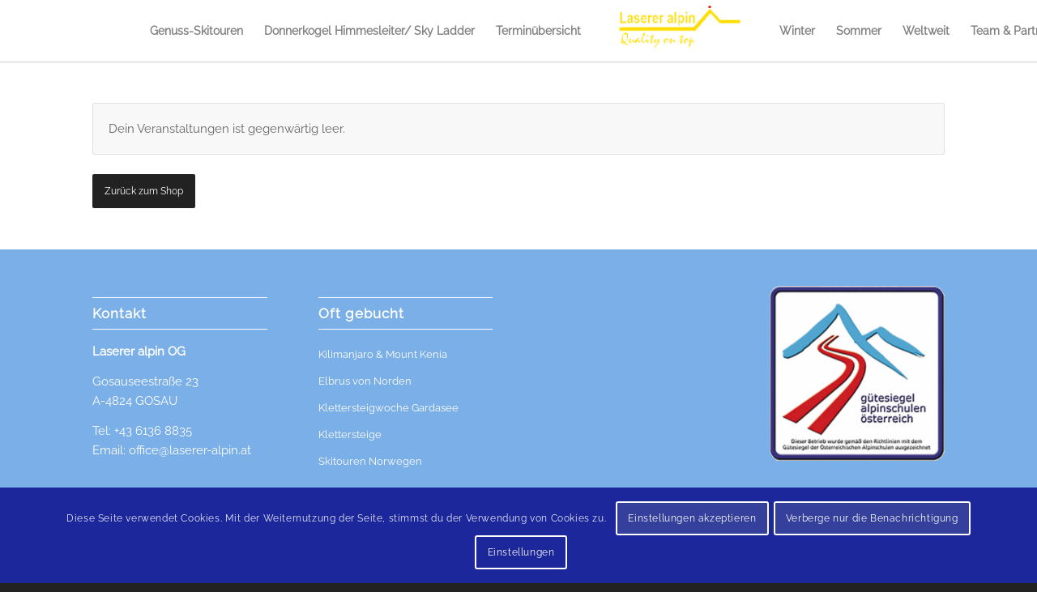

--- FILE ---
content_type: text/html; charset=UTF-8
request_url: https://www.laserer-alpin.at/warenkorb/
body_size: 209923
content:
<!DOCTYPE html>
<html lang="de" class="html_stretched responsive av-preloader-disabled  html_header_top html_logo_left html_main_nav_header html_menu_right html_custom html_header_sticky html_header_shrinking_disabled html_mobile_menu_tablet html_header_searchicon_disabled html_content_align_center html_header_unstick_top html_header_stretch_disabled html_minimal_header html_minimal_header_shadow html_elegant-blog html_av-submenu-hidden html_av-submenu-display-click html_av-overlay-full html_av-submenu-noclone html_entry_id_3649 av-cookies-consent-show-message-bar av-cookies-cookie-consent-enabled av-cookies-can-opt-out av-cookies-user-silent-accept avia-cookie-check-browser-settings av-default-lightbox av-no-preview html_text_menu_active av-mobile-menu-switch-default">

<head>
	<meta charset="UTF-8" />
	

	<!-- mobile setting -->
	<meta name="viewport" content="width=device-width, initial-scale=1">

	<!-- Scripts/CSS and wp_head hook -->
	<meta name='robots' content='index, follow, max-image-preview:large, max-snippet:-1, max-video-preview:-1' />

				<script type='text/javascript'>

				function avia_cookie_check_sessionStorage()
				{
					//	FF throws error when all cookies blocked !!
					var sessionBlocked = false;
					try
					{
						var test = sessionStorage.getItem( 'aviaCookieRefused' ) != null;
					}
					catch(e)
					{
						sessionBlocked = true;
					}

					var aviaCookieRefused = ! sessionBlocked ? sessionStorage.getItem( 'aviaCookieRefused' ) : null;

					var html = document.getElementsByTagName('html')[0];

					/**
					 * Set a class to avoid calls to sessionStorage
					 */
					if( sessionBlocked || aviaCookieRefused )
					{
						if( html.className.indexOf('av-cookies-session-refused') < 0 )
						{
							html.className += ' av-cookies-session-refused';
						}
					}

					if( sessionBlocked || aviaCookieRefused || document.cookie.match(/aviaCookieConsent/) )
					{
						if( html.className.indexOf('av-cookies-user-silent-accept') >= 0 )
						{
							 html.className = html.className.replace(/\bav-cookies-user-silent-accept\b/g, '');
						}
					}
				}

				avia_cookie_check_sessionStorage();

			</script>
			
	<!-- This site is optimized with the Yoast SEO plugin v20.1 - https://yoast.com/wordpress/plugins/seo/ -->
	<title>Veranstaltungen - Laserer alpin: Skireisen, Bergsteigen und Trekking</title>
	<link rel="canonical" href="https://www.laserer-alpin.at/warenkorb/" />
	<meta property="og:locale" content="de_DE" />
	<meta property="og:type" content="article" />
	<meta property="og:title" content="Veranstaltungen - Laserer alpin: Skireisen, Bergsteigen und Trekking" />
	<meta property="og:url" content="https://www.laserer-alpin.at/warenkorb/" />
	<meta property="og:site_name" content="Laserer alpin: Skireisen, Bergsteigen und Trekking" />
	<meta property="article:publisher" content="https://www.facebook.com/Laserer-alpin-112815230772/" />
	<meta property="article:modified_time" content="2016-06-30T20:36:29+00:00" />
	<meta name="twitter:card" content="summary_large_image" />
	<meta name="twitter:site" content="@lasereralpin1" />
	<script type="application/ld+json" class="yoast-schema-graph">{"@context":"https://schema.org","@graph":[{"@type":"WebPage","@id":"https://www.laserer-alpin.at/warenkorb/","url":"https://www.laserer-alpin.at/warenkorb/","name":"Veranstaltungen - Laserer alpin: Skireisen, Bergsteigen und Trekking","isPartOf":{"@id":"https://www.laserer-alpin.at/#website"},"datePublished":"2016-04-20T19:50:43+00:00","dateModified":"2016-06-30T20:36:29+00:00","breadcrumb":{"@id":"https://www.laserer-alpin.at/warenkorb/#breadcrumb"},"inLanguage":"de","potentialAction":[{"@type":"ReadAction","target":["https://www.laserer-alpin.at/warenkorb/"]}]},{"@type":"BreadcrumbList","@id":"https://www.laserer-alpin.at/warenkorb/#breadcrumb","itemListElement":[{"@type":"ListItem","position":1,"name":"Home","item":"https://www.laserer-alpin.at/home-winter/"},{"@type":"ListItem","position":2,"name":"Veranstaltungen"}]},{"@type":"WebSite","@id":"https://www.laserer-alpin.at/#website","url":"https://www.laserer-alpin.at/","name":"Laserer alpin: Skireisen, Bergsteigen und Trekking","description":"","potentialAction":[{"@type":"SearchAction","target":{"@type":"EntryPoint","urlTemplate":"https://www.laserer-alpin.at/?s={search_term_string}"},"query-input":"required name=search_term_string"}],"inLanguage":"de"}]}</script>
	<!-- / Yoast SEO plugin. -->


                <script id="omgf-pro-remove-async-google-fonts" type="text/javascript"
                        src="[data-uri]"></script>
			
<link rel='dns-prefetch' href='//s.w.org' />
<link rel="alternate" type="application/rss+xml" title="Laserer alpin: Skireisen, Bergsteigen und Trekking &raquo; Feed" href="https://www.laserer-alpin.at/feed/" />
<link rel="alternate" type="application/rss+xml" title="Laserer alpin: Skireisen, Bergsteigen und Trekking &raquo; Kommentar-Feed" href="https://www.laserer-alpin.at/comments/feed/" />
<link rel="alternate" type="text/calendar" title="Laserer alpin: Skireisen, Bergsteigen und Trekking &raquo; iCal Feed" href="https://www.laserer-alpin.at/events/?ical=1" />

<!-- google webfont font replacement -->

			<script type='text/javascript'>

				(function() {

					/*	check if webfonts are disabled by user setting via cookie - or user must opt in.	*/
					var html = document.getElementsByTagName('html')[0];
					var cookie_check = html.className.indexOf('av-cookies-needs-opt-in') >= 0 || html.className.indexOf('av-cookies-can-opt-out') >= 0;
					var allow_continue = true;
					var silent_accept_cookie = html.className.indexOf('av-cookies-user-silent-accept') >= 0;

					if( cookie_check && ! silent_accept_cookie )
					{
						if( ! document.cookie.match(/aviaCookieConsent/) || html.className.indexOf('av-cookies-session-refused') >= 0 )
						{
							allow_continue = false;
						}
						else
						{
							if( ! document.cookie.match(/aviaPrivacyRefuseCookiesHideBar/) )
							{
								allow_continue = false;
							}
							else if( ! document.cookie.match(/aviaPrivacyEssentialCookiesEnabled/) )
							{
								allow_continue = false;
							}
							else if( document.cookie.match(/aviaPrivacyGoogleWebfontsDisabled/) )
							{
								allow_continue = false;
							}
						}
					}

					if( allow_continue )
					{
						var f = document.createElement('link');

						f.type 	= 'text/css';
						f.rel 	= 'stylesheet';
						f.href 	= 'https://fonts.googleapis.com/css?family=Raleway%7CFinger+Paint&display=auto';
						f.id 	= 'avia-google-webfont';

						document.getElementsByTagName('head')[0].appendChild(f);
					}
				})();

			</script>
			<link rel='stylesheet' id='avia-grid-css'  href='https://www.laserer-alpin.at/wp-content/themes/enfold/css/grid.css?ver=5.7.1' type='text/css' media='all' />
<link rel='stylesheet' id='avia-base-css'  href='https://www.laserer-alpin.at/wp-content/themes/enfold/css/base.css?ver=5.7.1' type='text/css' media='all' />
<link rel='stylesheet' id='avia-layout-css'  href='https://www.laserer-alpin.at/wp-content/themes/enfold/css/layout.css?ver=5.7.1' type='text/css' media='all' />
<link rel='stylesheet' id='avia-module-audioplayer-css'  href='https://www.laserer-alpin.at/wp-content/themes/enfold/config-templatebuilder/avia-shortcodes/audio-player/audio-player.css?ver=5.7.1' type='text/css' media='all' />
<link rel='stylesheet' id='avia-module-blog-css'  href='https://www.laserer-alpin.at/wp-content/themes/enfold/config-templatebuilder/avia-shortcodes/blog/blog.css?ver=5.7.1' type='text/css' media='all' />
<link rel='stylesheet' id='avia-module-postslider-css'  href='https://www.laserer-alpin.at/wp-content/themes/enfold/config-templatebuilder/avia-shortcodes/postslider/postslider.css?ver=5.7.1' type='text/css' media='all' />
<link rel='stylesheet' id='avia-module-button-css'  href='https://www.laserer-alpin.at/wp-content/themes/enfold/config-templatebuilder/avia-shortcodes/buttons/buttons.css?ver=5.7.1' type='text/css' media='all' />
<link rel='stylesheet' id='avia-module-buttonrow-css'  href='https://www.laserer-alpin.at/wp-content/themes/enfold/config-templatebuilder/avia-shortcodes/buttonrow/buttonrow.css?ver=5.7.1' type='text/css' media='all' />
<link rel='stylesheet' id='avia-module-button-fullwidth-css'  href='https://www.laserer-alpin.at/wp-content/themes/enfold/config-templatebuilder/avia-shortcodes/buttons_fullwidth/buttons_fullwidth.css?ver=5.7.1' type='text/css' media='all' />
<link rel='stylesheet' id='avia-module-catalogue-css'  href='https://www.laserer-alpin.at/wp-content/themes/enfold/config-templatebuilder/avia-shortcodes/catalogue/catalogue.css?ver=5.7.1' type='text/css' media='all' />
<link rel='stylesheet' id='avia-module-comments-css'  href='https://www.laserer-alpin.at/wp-content/themes/enfold/config-templatebuilder/avia-shortcodes/comments/comments.css?ver=5.7.1' type='text/css' media='all' />
<link rel='stylesheet' id='avia-module-contact-css'  href='https://www.laserer-alpin.at/wp-content/themes/enfold/config-templatebuilder/avia-shortcodes/contact/contact.css?ver=5.7.1' type='text/css' media='all' />
<link rel='stylesheet' id='avia-module-slideshow-css'  href='https://www.laserer-alpin.at/wp-content/themes/enfold/config-templatebuilder/avia-shortcodes/slideshow/slideshow.css?ver=5.7.1' type='text/css' media='all' />
<link rel='stylesheet' id='avia-module-slideshow-contentpartner-css'  href='https://www.laserer-alpin.at/wp-content/themes/enfold/config-templatebuilder/avia-shortcodes/contentslider/contentslider.css?ver=5.7.1' type='text/css' media='all' />
<link rel='stylesheet' id='avia-module-countdown-css'  href='https://www.laserer-alpin.at/wp-content/themes/enfold/config-templatebuilder/avia-shortcodes/countdown/countdown.css?ver=5.7.1' type='text/css' media='all' />
<link rel='stylesheet' id='avia-module-events-upcoming-css'  href='https://www.laserer-alpin.at/wp-content/themes/enfold/config-templatebuilder/avia-shortcodes/events_upcoming/events_upcoming.css?ver=5.7.1' type='text/css' media='all' />
<link rel='stylesheet' id='avia-module-gallery-css'  href='https://www.laserer-alpin.at/wp-content/themes/enfold/config-templatebuilder/avia-shortcodes/gallery/gallery.css?ver=5.7.1' type='text/css' media='all' />
<link rel='stylesheet' id='avia-module-gallery-hor-css'  href='https://www.laserer-alpin.at/wp-content/themes/enfold/config-templatebuilder/avia-shortcodes/gallery_horizontal/gallery_horizontal.css?ver=5.7.1' type='text/css' media='all' />
<link rel='stylesheet' id='avia-module-maps-css'  href='https://www.laserer-alpin.at/wp-content/themes/enfold/config-templatebuilder/avia-shortcodes/google_maps/google_maps.css?ver=5.7.1' type='text/css' media='all' />
<link rel='stylesheet' id='avia-module-gridrow-css'  href='https://www.laserer-alpin.at/wp-content/themes/enfold/config-templatebuilder/avia-shortcodes/grid_row/grid_row.css?ver=5.7.1' type='text/css' media='all' />
<link rel='stylesheet' id='avia-module-heading-css'  href='https://www.laserer-alpin.at/wp-content/themes/enfold/config-templatebuilder/avia-shortcodes/heading/heading.css?ver=5.7.1' type='text/css' media='all' />
<link rel='stylesheet' id='avia-module-rotator-css'  href='https://www.laserer-alpin.at/wp-content/themes/enfold/config-templatebuilder/avia-shortcodes/headline_rotator/headline_rotator.css?ver=5.7.1' type='text/css' media='all' />
<link rel='stylesheet' id='avia-module-hr-css'  href='https://www.laserer-alpin.at/wp-content/themes/enfold/config-templatebuilder/avia-shortcodes/hr/hr.css?ver=5.7.1' type='text/css' media='all' />
<link rel='stylesheet' id='avia-module-icon-css'  href='https://www.laserer-alpin.at/wp-content/themes/enfold/config-templatebuilder/avia-shortcodes/icon/icon.css?ver=5.7.1' type='text/css' media='all' />
<link rel='stylesheet' id='avia-module-icon-circles-css'  href='https://www.laserer-alpin.at/wp-content/themes/enfold/config-templatebuilder/avia-shortcodes/icon_circles/icon_circles.css?ver=5.7.1' type='text/css' media='all' />
<link rel='stylesheet' id='avia-module-iconbox-css'  href='https://www.laserer-alpin.at/wp-content/themes/enfold/config-templatebuilder/avia-shortcodes/iconbox/iconbox.css?ver=5.7.1' type='text/css' media='all' />
<link rel='stylesheet' id='avia-module-icongrid-css'  href='https://www.laserer-alpin.at/wp-content/themes/enfold/config-templatebuilder/avia-shortcodes/icongrid/icongrid.css?ver=5.7.1' type='text/css' media='all' />
<link rel='stylesheet' id='avia-module-iconlist-css'  href='https://www.laserer-alpin.at/wp-content/themes/enfold/config-templatebuilder/avia-shortcodes/iconlist/iconlist.css?ver=5.7.1' type='text/css' media='all' />
<link rel='stylesheet' id='avia-module-image-css'  href='https://www.laserer-alpin.at/wp-content/themes/enfold/config-templatebuilder/avia-shortcodes/image/image.css?ver=5.7.1' type='text/css' media='all' />
<link rel='stylesheet' id='avia-module-image-diff-css'  href='https://www.laserer-alpin.at/wp-content/themes/enfold/config-templatebuilder/avia-shortcodes/image_diff/image_diff.css?ver=5.7.1' type='text/css' media='all' />
<link rel='stylesheet' id='avia-module-hotspot-css'  href='https://www.laserer-alpin.at/wp-content/themes/enfold/config-templatebuilder/avia-shortcodes/image_hotspots/image_hotspots.css?ver=5.7.1' type='text/css' media='all' />
<link rel='stylesheet' id='avia-module-sc-lottie-animation-css'  href='https://www.laserer-alpin.at/wp-content/themes/enfold/config-templatebuilder/avia-shortcodes/lottie_animation/lottie_animation.css?ver=5.7.1' type='text/css' media='all' />
<link rel='stylesheet' id='avia-module-magazine-css'  href='https://www.laserer-alpin.at/wp-content/themes/enfold/config-templatebuilder/avia-shortcodes/magazine/magazine.css?ver=5.7.1' type='text/css' media='all' />
<link rel='stylesheet' id='avia-module-masonry-css'  href='https://www.laserer-alpin.at/wp-content/themes/enfold/config-templatebuilder/avia-shortcodes/masonry_entries/masonry_entries.css?ver=5.7.1' type='text/css' media='all' />
<link rel='stylesheet' id='avia-siteloader-css'  href='https://www.laserer-alpin.at/wp-content/themes/enfold/css/avia-snippet-site-preloader.css?ver=5.7.1' type='text/css' media='all' />
<link rel='stylesheet' id='avia-module-menu-css'  href='https://www.laserer-alpin.at/wp-content/themes/enfold/config-templatebuilder/avia-shortcodes/menu/menu.css?ver=5.7.1' type='text/css' media='all' />
<link rel='stylesheet' id='avia-module-notification-css'  href='https://www.laserer-alpin.at/wp-content/themes/enfold/config-templatebuilder/avia-shortcodes/notification/notification.css?ver=5.7.1' type='text/css' media='all' />
<link rel='stylesheet' id='avia-module-numbers-css'  href='https://www.laserer-alpin.at/wp-content/themes/enfold/config-templatebuilder/avia-shortcodes/numbers/numbers.css?ver=5.7.1' type='text/css' media='all' />
<link rel='stylesheet' id='avia-module-portfolio-css'  href='https://www.laserer-alpin.at/wp-content/themes/enfold/config-templatebuilder/avia-shortcodes/portfolio/portfolio.css?ver=5.7.1' type='text/css' media='all' />
<link rel='stylesheet' id='avia-module-post-metadata-css'  href='https://www.laserer-alpin.at/wp-content/themes/enfold/config-templatebuilder/avia-shortcodes/post_metadata/post_metadata.css?ver=5.7.1' type='text/css' media='all' />
<link rel='stylesheet' id='avia-module-progress-bar-css'  href='https://www.laserer-alpin.at/wp-content/themes/enfold/config-templatebuilder/avia-shortcodes/progressbar/progressbar.css?ver=5.7.1' type='text/css' media='all' />
<link rel='stylesheet' id='avia-module-promobox-css'  href='https://www.laserer-alpin.at/wp-content/themes/enfold/config-templatebuilder/avia-shortcodes/promobox/promobox.css?ver=5.7.1' type='text/css' media='all' />
<link rel='stylesheet' id='avia-sc-search-css'  href='https://www.laserer-alpin.at/wp-content/themes/enfold/config-templatebuilder/avia-shortcodes/search/search.css?ver=5.7.1' type='text/css' media='all' />
<link rel='stylesheet' id='avia-module-slideshow-accordion-css'  href='https://www.laserer-alpin.at/wp-content/themes/enfold/config-templatebuilder/avia-shortcodes/slideshow_accordion/slideshow_accordion.css?ver=5.7.1' type='text/css' media='all' />
<link rel='stylesheet' id='avia-module-slideshow-feature-image-css'  href='https://www.laserer-alpin.at/wp-content/themes/enfold/config-templatebuilder/avia-shortcodes/slideshow_feature_image/slideshow_feature_image.css?ver=5.7.1' type='text/css' media='all' />
<link rel='stylesheet' id='avia-module-slideshow-fullsize-css'  href='https://www.laserer-alpin.at/wp-content/themes/enfold/config-templatebuilder/avia-shortcodes/slideshow_fullsize/slideshow_fullsize.css?ver=5.7.1' type='text/css' media='all' />
<link rel='stylesheet' id='avia-module-slideshow-fullscreen-css'  href='https://www.laserer-alpin.at/wp-content/themes/enfold/config-templatebuilder/avia-shortcodes/slideshow_fullscreen/slideshow_fullscreen.css?ver=5.7.1' type='text/css' media='all' />
<link rel='stylesheet' id='avia-module-slideshow-ls-css'  href='https://www.laserer-alpin.at/wp-content/themes/enfold/config-templatebuilder/avia-shortcodes/slideshow_layerslider/slideshow_layerslider.css?ver=5.7.1' type='text/css' media='all' />
<link rel='stylesheet' id='avia-module-social-css'  href='https://www.laserer-alpin.at/wp-content/themes/enfold/config-templatebuilder/avia-shortcodes/social_share/social_share.css?ver=5.7.1' type='text/css' media='all' />
<link rel='stylesheet' id='avia-module-tabsection-css'  href='https://www.laserer-alpin.at/wp-content/themes/enfold/config-templatebuilder/avia-shortcodes/tab_section/tab_section.css?ver=5.7.1' type='text/css' media='all' />
<link rel='stylesheet' id='avia-module-table-css'  href='https://www.laserer-alpin.at/wp-content/themes/enfold/config-templatebuilder/avia-shortcodes/table/table.css?ver=5.7.1' type='text/css' media='all' />
<link rel='stylesheet' id='avia-module-tabs-css'  href='https://www.laserer-alpin.at/wp-content/themes/enfold/config-templatebuilder/avia-shortcodes/tabs/tabs.css?ver=5.7.1' type='text/css' media='all' />
<link rel='stylesheet' id='avia-module-team-css'  href='https://www.laserer-alpin.at/wp-content/themes/enfold/config-templatebuilder/avia-shortcodes/team/team.css?ver=5.7.1' type='text/css' media='all' />
<link rel='stylesheet' id='avia-module-testimonials-css'  href='https://www.laserer-alpin.at/wp-content/themes/enfold/config-templatebuilder/avia-shortcodes/testimonials/testimonials.css?ver=5.7.1' type='text/css' media='all' />
<link rel='stylesheet' id='avia-module-timeline-css'  href='https://www.laserer-alpin.at/wp-content/themes/enfold/config-templatebuilder/avia-shortcodes/timeline/timeline.css?ver=5.7.1' type='text/css' media='all' />
<link rel='stylesheet' id='avia-module-toggles-css'  href='https://www.laserer-alpin.at/wp-content/themes/enfold/config-templatebuilder/avia-shortcodes/toggles/toggles.css?ver=5.7.1' type='text/css' media='all' />
<link rel='stylesheet' id='avia-module-video-css'  href='https://www.laserer-alpin.at/wp-content/themes/enfold/config-templatebuilder/avia-shortcodes/video/video.css?ver=5.7.1' type='text/css' media='all' />
<link rel='stylesheet' id='dashicons-css'  href='https://www.laserer-alpin.at/wp-includes/css/dashicons.min.css?ver=6.0.9' type='text/css' media='all' />
<link rel='stylesheet' id='menu-icons-extra-css'  href='https://www.laserer-alpin.at/wp-content/plugins/menu-icons/css/extra.min.css?ver=0.13.16' type='text/css' media='all' />
<link rel='stylesheet' id='avia-scs-css'  href='https://www.laserer-alpin.at/wp-content/themes/enfold/css/shortcodes.css?ver=5.7.1' type='text/css' media='all' />
<link rel='stylesheet' id='avia-woocommerce-css-css'  href='https://www.laserer-alpin.at/wp-content/themes/enfold/config-woocommerce/woocommerce-mod.css?ver=5.7.1' type='text/css' media='all' />
<link rel='stylesheet' id='tribe-events-pro-mini-calendar-block-styles-css'  href='https://www.laserer-alpin.at/wp-content/plugins/events-calendar-pro/src/resources/css/tribe-events-pro-mini-calendar-block.min.css?ver=5.11.2' type='text/css' media='all' />
<style id='wp-block-library-inline-css' type='text/css'>
:root{--wp-admin-theme-color:#007cba;--wp-admin-theme-color--rgb:0,124,186;--wp-admin-theme-color-darker-10:#006ba1;--wp-admin-theme-color-darker-10--rgb:0,107,161;--wp-admin-theme-color-darker-20:#005a87;--wp-admin-theme-color-darker-20--rgb:0,90,135;--wp-admin-border-width-focus:2px}@media (-webkit-min-device-pixel-ratio:2),(min-resolution:192dpi){:root{--wp-admin-border-width-focus:1.5px}}:root{--wp--preset--font-size--normal:16px;--wp--preset--font-size--huge:42px}:root .has-very-light-gray-background-color{background-color:#eee}:root .has-very-dark-gray-background-color{background-color:#313131}:root .has-very-light-gray-color{color:#eee}:root .has-very-dark-gray-color{color:#313131}:root .has-vivid-green-cyan-to-vivid-cyan-blue-gradient-background{background:linear-gradient(135deg,#00d084,#0693e3)}:root .has-purple-crush-gradient-background{background:linear-gradient(135deg,#34e2e4,#4721fb 50%,#ab1dfe)}:root .has-hazy-dawn-gradient-background{background:linear-gradient(135deg,#faaca8,#dad0ec)}:root .has-subdued-olive-gradient-background{background:linear-gradient(135deg,#fafae1,#67a671)}:root .has-atomic-cream-gradient-background{background:linear-gradient(135deg,#fdd79a,#004a59)}:root .has-nightshade-gradient-background{background:linear-gradient(135deg,#330968,#31cdcf)}:root .has-midnight-gradient-background{background:linear-gradient(135deg,#020381,#2874fc)}.has-regular-font-size{font-size:1em}.has-larger-font-size{font-size:2.625em}.has-normal-font-size{font-size:var(--wp--preset--font-size--normal)}.has-huge-font-size{font-size:var(--wp--preset--font-size--huge)}.has-text-align-center{text-align:center}.has-text-align-left{text-align:left}.has-text-align-right{text-align:right}#end-resizable-editor-section{display:none}.aligncenter{clear:both}.items-justified-left{justify-content:flex-start}.items-justified-center{justify-content:center}.items-justified-right{justify-content:flex-end}.items-justified-space-between{justify-content:space-between}.screen-reader-text{border:0;clip:rect(1px,1px,1px,1px);-webkit-clip-path:inset(50%);clip-path:inset(50%);height:1px;margin:-1px;overflow:hidden;padding:0;position:absolute;width:1px;word-wrap:normal!important}.screen-reader-text:focus{background-color:#ddd;clip:auto!important;-webkit-clip-path:none;clip-path:none;color:#444;display:block;font-size:1em;height:auto;left:5px;line-height:normal;padding:15px 23px 14px;text-decoration:none;top:5px;width:auto;z-index:100000}html :where(.has-border-color),html :where([style*=border-width]){border-style:solid}html :where(img[class*=wp-image-]){height:auto;max-width:100%}
</style>
<link rel='stylesheet' id='daan-dev-google-fonts-css'  href='//www.laserer-alpin.at/wp-content/uploads/omgf/daan-dev-google-fonts/daan-dev-google-fonts.css?ver=1661802859' type='text/css' media='all' />
<link rel='stylesheet' id='sfmsb-style-css'  href='https://www.laserer-alpin.at/wp-content/plugins/simple-follow-me-social-buttons-widget/assets/css/style.css?ver=3.3.3' type='text/css' media='all' />
<link rel='stylesheet' id='sfmsb-icons-css'  href='https://www.laserer-alpin.at/wp-content/plugins/simple-follow-me-social-buttons-widget/assets/css/icons.css?ver=3.3.3' type='text/css' media='all' />
<link rel='stylesheet' id='select2-css'  href='https://www.laserer-alpin.at/wp-content/plugins/woocommerce/assets/css/select2.css?ver=6.1.0' type='text/css' media='all' />
<style id='woocommerce-inline-inline-css' type='text/css'>
.woocommerce form .form-row .required { visibility: visible; }
</style>
<link rel='stylesheet' id='search-filter-plugin-styles-css'  href='https://www.laserer-alpin.at/wp-content/plugins/search-filter-pro/public/assets/css/search-filter.min.css?ver=2.5.9' type='text/css' media='all' />
<link rel='stylesheet' id='avia-fold-unfold-css'  href='https://www.laserer-alpin.at/wp-content/themes/enfold/css/avia-snippet-fold-unfold.css?ver=5.7.1' type='text/css' media='all' />
<link rel='stylesheet' id='avia-popup-css-css'  href='https://www.laserer-alpin.at/wp-content/themes/enfold/js/aviapopup/magnific-popup.min.css?ver=5.7.1' type='text/css' media='screen' />
<link rel='stylesheet' id='avia-lightbox-css'  href='https://www.laserer-alpin.at/wp-content/themes/enfold/css/avia-snippet-lightbox.css?ver=5.7.1' type='text/css' media='screen' />
<link rel='stylesheet' id='avia-widget-css-css'  href='https://www.laserer-alpin.at/wp-content/themes/enfold/css/avia-snippet-widget.css?ver=5.7.1' type='text/css' media='screen' />
<link rel='stylesheet' id='avia-dynamic-css'  href='https://www.laserer-alpin.at/wp-content/uploads/dynamic_avia/enfold_child.css?ver=68e64755bcb43' type='text/css' media='all' />
<link rel='stylesheet' id='avia-custom-css'  href='https://www.laserer-alpin.at/wp-content/themes/enfold/css/custom.css?ver=5.7.1' type='text/css' media='all' />
<link rel='stylesheet' id='avia-style-css'  href='https://www.laserer-alpin.at/wp-content/themes/enfold-child/style.css?ver=5.7.1' type='text/css' media='all' />
<link rel='stylesheet' id='rapidmail-widget-css-css'  href='https://www.laserer-alpin.at/wp-content/plugins/rapidmail-newsletter-software/css/widget.css?ver=6.0.9' type='text/css' media='all' />
<link rel='stylesheet' id='avia-events-cal-css'  href='https://www.laserer-alpin.at/wp-content/themes/enfold/config-events-calendar/event-mod.css?ver=5.7.1' type='text/css' media='all' />
<link rel='stylesheet' id='avia-cookie-css-css'  href='https://www.laserer-alpin.at/wp-content/themes/enfold/css/avia-snippet-cookieconsent.css?ver=5.7.1' type='text/css' media='screen' />
<script type='text/javascript' src='https://www.laserer-alpin.at/wp-includes/js/jquery/jquery.min.js?ver=3.6.0' id='jquery-core-js'></script>
<script type='text/javascript' src='https://www.laserer-alpin.at/wp-includes/js/jquery/jquery-migrate.min.js?ver=3.3.2' id='jquery-migrate-js'></script>
<script src='https://www.laserer-alpin.at/wp-content/plugins/the-events-calendar/common/src/resources/js/underscore-before.js'></script>
<script type='text/javascript' src='https://www.laserer-alpin.at/wp-includes/js/underscore.min.js?ver=1.13.3' id='underscore-js'></script>
<script src='https://www.laserer-alpin.at/wp-content/plugins/the-events-calendar/common/src/resources/js/underscore-after.js'></script>
<script type='text/javascript' src='https://www.laserer-alpin.at/wp-includes/js/wp-util.js?ver=6.0.9' id='wp-util-not-in-footer-js'></script>
<script type='text/javascript' src='https://www.laserer-alpin.at/wp-content/plugins/simple-follow-me-social-buttons-widget/assets/js/front-widget.js?ver=3.3.3' id='sfmsb-script-js'></script>
<script type='text/javascript' src='https://www.laserer-alpin.at/wp-content/themes/enfold/js/avia-js.js?ver=5.7.1' id='avia-js-js'></script>
<script type='text/javascript' src='https://www.laserer-alpin.at/wp-content/themes/enfold/js/avia-compat.js?ver=5.7.1' id='avia-compat-js'></script>
<script type='text/javascript' id='rapidmail-widget-js-js-extra'>
/* <![CDATA[ */
var rmwidget = {"msg_an_error_occurred":"Es ist ein Fehler aufgetreten","msg_subscribe_success":"Vielen Dank f\u00fcr Ihre Anmeldung!","spinner_uri":"https:\/\/www.laserer-alpin.at\/wp-includes\/images\/wpspin_light.gif"};
/* ]]> */
</script>
<script type='text/javascript' src='https://www.laserer-alpin.at/wp-content/plugins/rapidmail-newsletter-software/js/widget.js?ver=6.0.9' id='rapidmail-widget-js-js'></script>
<link rel="https://api.w.org/" href="https://www.laserer-alpin.at/wp-json/" /><link rel="alternate" type="application/json" href="https://www.laserer-alpin.at/wp-json/wp/v2/pages/3649" /><link rel="EditURI" type="application/rsd+xml" title="RSD" href="https://www.laserer-alpin.at/xmlrpc.php?rsd" />
<link rel="wlwmanifest" type="application/wlwmanifest+xml" href="https://www.laserer-alpin.at/wp-includes/wlwmanifest.xml" /> 
<meta name="generator" content="WordPress 6.0.9" />
<meta name="generator" content="WooCommerce 6.1.0" />
<link rel='shortlink' href='https://www.laserer-alpin.at/?p=3649' />
<link rel="alternate" type="application/json+oembed" href="https://www.laserer-alpin.at/wp-json/oembed/1.0/embed?url=https%3A%2F%2Fwww.laserer-alpin.at%2Fwarenkorb%2F" />
<link rel="alternate" type="text/xml+oembed" href="https://www.laserer-alpin.at/wp-json/oembed/1.0/embed?url=https%3A%2F%2Fwww.laserer-alpin.at%2Fwarenkorb%2F&#038;format=xml" />
<!-- Stream WordPress user activity plugin v4.1.1 -->
<script>document.documentElement.className += " js";</script>
<meta name="et-api-version" content="v1"><meta name="et-api-origin" content="https://www.laserer-alpin.at"><link rel="https://theeventscalendar.com/" href="https://www.laserer-alpin.at/wp-json/tribe/tickets/v1/" /><meta name="tec-api-version" content="v1"><meta name="tec-api-origin" content="https://www.laserer-alpin.at"><link rel="alternate" href="https://www.laserer-alpin.at/wp-json/tribe/events/v1/" /><link rel="profile" href="https://gmpg.org/xfn/11" />
<link rel="alternate" type="application/rss+xml" title="Laserer alpin: Skireisen, Bergsteigen und Trekking RSS2 Feed" href="https://www.laserer-alpin.at/feed/" />
<link rel="pingback" href="https://www.laserer-alpin.at/xmlrpc.php" />

<style type='text/css' media='screen'>
 #top #header_main > .container, #top #header_main > .container .main_menu  .av-main-nav > li > a, #top #header_main #menu-item-shop .cart_dropdown_link{ height:76px; line-height: 76px; }
 .html_top_nav_header .av-logo-container{ height:76px;  }
 .html_header_top.html_header_sticky #top #wrap_all #main{ padding-top:76px; } 
</style>
<!--[if lt IE 9]><script src="https://www.laserer-alpin.at/wp-content/themes/enfold/js/html5shiv.js"></script><![endif]-->

	<noscript><style>.woocommerce-product-gallery{ opacity: 1 !important; }</style></noscript>
	<link rel="icon" href="https://www.laserer-alpin.at/wp-content/uploads/2016/04/cropped-Logo-32x32.png" sizes="32x32" />
<link rel="icon" href="https://www.laserer-alpin.at/wp-content/uploads/2016/04/cropped-Logo-192x192.png" sizes="192x192" />
<link rel="apple-touch-icon" href="https://www.laserer-alpin.at/wp-content/uploads/2016/04/cropped-Logo-180x180.png" />
<meta name="msapplication-TileImage" content="https://www.laserer-alpin.at/wp-content/uploads/2016/04/cropped-Logo-270x270.png" />
		<style type="text/css" id="wp-custom-css">
			#menu-item-10099 a .avia-menu-text{
	color:transparent !important;
}
.av_header_transparency #menu-item-10099 a  .dashicons-menu{
    color: #fff !important;
    font-size: 24px;
    margin-top: 0px;
}
.sidebar-menu{
	    position: fixed;
    background: #444444;
    width: 400px;
    height: 100vh;
     z-index: 999999999;
   left: -100%;
    transition: all 0.5s;
overflow: scroll;
}
.html_header_top.html_header_sticky #header #menu-item-10099 a .dashicons-menu{
	color: #808080;
}
.rotate-slider{
    /*transform: translateZ(0px) translateX(10%) rotateY( 
-20deg
 ) rotateX(20deg);*/
	transform: perspective(1000px) rotateY(-5deg) translateX(250px) translateY(150px) scaleX(70%);
    transition: all 0.5s;
	cursor:pointer;
}
#main{
	   transition: all 0.5s;
}
#menu-side-menu {
	    margin: 0;
    text-align: left;
    padding: 140px 80px;
}
#menu-side-menu li a{
	    font-size: 18px;
    color: #fff;
    font-weight: 600;
    font-style: normal;
    letter-spacing: 0.5px;
    margin-bottom: 11px;
    display: block;
}
#menu-side-menu li a:hover{
	color:#000;
	text-decoration:none;
}

.close {
  position: absolute;
  right: 32px;
  top: 32px;
  width: 32px;
  height: 32px;
  opacity: 0.3;
	display:block;
	background-color:#52a5b8;
	border-radius:250px
}
.close:hover {
  opacity: 1;
}
.close:before, .close:after {
  position: absolute;
  left: 15px;
  content: ' ';
  height: 30px;
  width: 2px;
  background-color: #333;
}
.close:before {
  transform: rotate(45deg);
}
.close:after {
  transform: rotate(-45deg);
}

@media only screen and (max-width: 767px) {
	#av-burger-menu-ul .menu-item-10099 a .avia-menu-text span{
		display:none;
	}
	#av-burger-menu-ul .menu-item-10099 a .avia-menu-text .dashicons-menu{
		    margin-top: 80px;
    font-size: 28px;
	}
	.sidebar-menu{
    width: 100%;
    top: 0;
	}
	.close{
		display:block;
	}
	.responsive #top .logo {
		position: absolute;
		display: table !important;
	}
	.responsive #top .cart_dropdown {
		margin-top: 100px;
	}
}
@media only screen and (min-width: 768px) {
	div .logo {
		display: none !important;
	}
}		</style>
		<style type="text/css">
		@font-face {font-family: 'entypo-fontello'; font-weight: normal; font-style: normal; font-display: swap;
		src: url('https://www.laserer-alpin.at/wp-content/themes/enfold/config-templatebuilder/avia-template-builder/assets/fonts/entypo-fontello.woff2') format('woff2'),
		url('https://www.laserer-alpin.at/wp-content/themes/enfold/config-templatebuilder/avia-template-builder/assets/fonts/entypo-fontello.woff') format('woff'),
		url('https://www.laserer-alpin.at/wp-content/themes/enfold/config-templatebuilder/avia-template-builder/assets/fonts/entypo-fontello.ttf') format('truetype'),
		url('https://www.laserer-alpin.at/wp-content/themes/enfold/config-templatebuilder/avia-template-builder/assets/fonts/entypo-fontello.svg#entypo-fontello') format('svg'),
		url('https://www.laserer-alpin.at/wp-content/themes/enfold/config-templatebuilder/avia-template-builder/assets/fonts/entypo-fontello.eot'),
		url('https://www.laserer-alpin.at/wp-content/themes/enfold/config-templatebuilder/avia-template-builder/assets/fonts/entypo-fontello.eot?#iefix') format('embedded-opentype');
		} #top .avia-font-entypo-fontello, body .avia-font-entypo-fontello, html body [data-av_iconfont='entypo-fontello']:before{ font-family: 'entypo-fontello'; }
		
		@font-face {font-family: 'laserer-alpin'; font-weight: normal; font-style: normal; font-display: swap;
		src: url('https://www.laserer-alpin.at/wp-content/uploads/avia_fonts/laserer-alpin/laserer-alpin.woff2') format('woff2'),
		url('https://www.laserer-alpin.at/wp-content/uploads/avia_fonts/laserer-alpin/laserer-alpin.woff') format('woff'),
		url('https://www.laserer-alpin.at/wp-content/uploads/avia_fonts/laserer-alpin/laserer-alpin.ttf') format('truetype'),
		url('https://www.laserer-alpin.at/wp-content/uploads/avia_fonts/laserer-alpin/laserer-alpin.svg#laserer-alpin') format('svg'),
		url('https://www.laserer-alpin.at/wp-content/uploads/avia_fonts/laserer-alpin/laserer-alpin.eot'),
		url('https://www.laserer-alpin.at/wp-content/uploads/avia_fonts/laserer-alpin/laserer-alpin.eot?#iefix') format('embedded-opentype');
		} #top .avia-font-laserer-alpin, body .avia-font-laserer-alpin, html body [data-av_iconfont='laserer-alpin']:before{ font-family: 'laserer-alpin'; }
		</style>

<!--
Debugging Info for Theme support: 

Theme: Enfold
Version: 5.7.1
Installed: enfold
AviaFramework Version: 5.6
AviaBuilder Version: 5.3
aviaElementManager Version: 1.0.1
- - - - - - - - - - -
ChildTheme: Enfold Child
ChildTheme Version: 1.0
ChildTheme Installed: enfold

- - - - - - - - - - -
ML:480-PU:81-PLA:35
WP:6.0.9
Compress: CSS:disabled - JS:disabled
Updates: enabled - token has changed and not verified
PLAu:34
-->
</head>


<body id="top" class="page-template-default page page-id-3649 stretched rtl_columns av-curtain-numeric raleway theme-enfold woocommerce-cart woocommerce-page woocommerce-no-js tribe-no-js tribe-theme-enfold tribe-theme-parent-enfold tribe-theme-child-enfold-child avia-responsive-images-support avia-woocommerce-30" itemscope="itemscope" itemtype="https://schema.org/WebPage" >

	<svg xmlns="http://www.w3.org/2000/svg" viewBox="0 0 0 0" width="0" height="0" focusable="false" role="none" style="visibility: hidden; position: absolute; left: -9999px; overflow: hidden;" ><defs><filter id="wp-duotone-dark-grayscale"><feColorMatrix color-interpolation-filters="sRGB" type="matrix" values=" .299 .587 .114 0 0 .299 .587 .114 0 0 .299 .587 .114 0 0 .299 .587 .114 0 0 " /><feComponentTransfer color-interpolation-filters="sRGB" ><feFuncR type="table" tableValues="0 0.49803921568627" /><feFuncG type="table" tableValues="0 0.49803921568627" /><feFuncB type="table" tableValues="0 0.49803921568627" /><feFuncA type="table" tableValues="1 1" /></feComponentTransfer><feComposite in2="SourceGraphic" operator="in" /></filter></defs></svg><svg xmlns="http://www.w3.org/2000/svg" viewBox="0 0 0 0" width="0" height="0" focusable="false" role="none" style="visibility: hidden; position: absolute; left: -9999px; overflow: hidden;" ><defs><filter id="wp-duotone-grayscale"><feColorMatrix color-interpolation-filters="sRGB" type="matrix" values=" .299 .587 .114 0 0 .299 .587 .114 0 0 .299 .587 .114 0 0 .299 .587 .114 0 0 " /><feComponentTransfer color-interpolation-filters="sRGB" ><feFuncR type="table" tableValues="0 1" /><feFuncG type="table" tableValues="0 1" /><feFuncB type="table" tableValues="0 1" /><feFuncA type="table" tableValues="1 1" /></feComponentTransfer><feComposite in2="SourceGraphic" operator="in" /></filter></defs></svg><svg xmlns="http://www.w3.org/2000/svg" viewBox="0 0 0 0" width="0" height="0" focusable="false" role="none" style="visibility: hidden; position: absolute; left: -9999px; overflow: hidden;" ><defs><filter id="wp-duotone-purple-yellow"><feColorMatrix color-interpolation-filters="sRGB" type="matrix" values=" .299 .587 .114 0 0 .299 .587 .114 0 0 .299 .587 .114 0 0 .299 .587 .114 0 0 " /><feComponentTransfer color-interpolation-filters="sRGB" ><feFuncR type="table" tableValues="0.54901960784314 0.98823529411765" /><feFuncG type="table" tableValues="0 1" /><feFuncB type="table" tableValues="0.71764705882353 0.25490196078431" /><feFuncA type="table" tableValues="1 1" /></feComponentTransfer><feComposite in2="SourceGraphic" operator="in" /></filter></defs></svg><svg xmlns="http://www.w3.org/2000/svg" viewBox="0 0 0 0" width="0" height="0" focusable="false" role="none" style="visibility: hidden; position: absolute; left: -9999px; overflow: hidden;" ><defs><filter id="wp-duotone-blue-red"><feColorMatrix color-interpolation-filters="sRGB" type="matrix" values=" .299 .587 .114 0 0 .299 .587 .114 0 0 .299 .587 .114 0 0 .299 .587 .114 0 0 " /><feComponentTransfer color-interpolation-filters="sRGB" ><feFuncR type="table" tableValues="0 1" /><feFuncG type="table" tableValues="0 0.27843137254902" /><feFuncB type="table" tableValues="0.5921568627451 0.27843137254902" /><feFuncA type="table" tableValues="1 1" /></feComponentTransfer><feComposite in2="SourceGraphic" operator="in" /></filter></defs></svg><svg xmlns="http://www.w3.org/2000/svg" viewBox="0 0 0 0" width="0" height="0" focusable="false" role="none" style="visibility: hidden; position: absolute; left: -9999px; overflow: hidden;" ><defs><filter id="wp-duotone-midnight"><feColorMatrix color-interpolation-filters="sRGB" type="matrix" values=" .299 .587 .114 0 0 .299 .587 .114 0 0 .299 .587 .114 0 0 .299 .587 .114 0 0 " /><feComponentTransfer color-interpolation-filters="sRGB" ><feFuncR type="table" tableValues="0 0" /><feFuncG type="table" tableValues="0 0.64705882352941" /><feFuncB type="table" tableValues="0 1" /><feFuncA type="table" tableValues="1 1" /></feComponentTransfer><feComposite in2="SourceGraphic" operator="in" /></filter></defs></svg><svg xmlns="http://www.w3.org/2000/svg" viewBox="0 0 0 0" width="0" height="0" focusable="false" role="none" style="visibility: hidden; position: absolute; left: -9999px; overflow: hidden;" ><defs><filter id="wp-duotone-magenta-yellow"><feColorMatrix color-interpolation-filters="sRGB" type="matrix" values=" .299 .587 .114 0 0 .299 .587 .114 0 0 .299 .587 .114 0 0 .299 .587 .114 0 0 " /><feComponentTransfer color-interpolation-filters="sRGB" ><feFuncR type="table" tableValues="0.78039215686275 1" /><feFuncG type="table" tableValues="0 0.94901960784314" /><feFuncB type="table" tableValues="0.35294117647059 0.47058823529412" /><feFuncA type="table" tableValues="1 1" /></feComponentTransfer><feComposite in2="SourceGraphic" operator="in" /></filter></defs></svg><svg xmlns="http://www.w3.org/2000/svg" viewBox="0 0 0 0" width="0" height="0" focusable="false" role="none" style="visibility: hidden; position: absolute; left: -9999px; overflow: hidden;" ><defs><filter id="wp-duotone-purple-green"><feColorMatrix color-interpolation-filters="sRGB" type="matrix" values=" .299 .587 .114 0 0 .299 .587 .114 0 0 .299 .587 .114 0 0 .299 .587 .114 0 0 " /><feComponentTransfer color-interpolation-filters="sRGB" ><feFuncR type="table" tableValues="0.65098039215686 0.40392156862745" /><feFuncG type="table" tableValues="0 1" /><feFuncB type="table" tableValues="0.44705882352941 0.4" /><feFuncA type="table" tableValues="1 1" /></feComponentTransfer><feComposite in2="SourceGraphic" operator="in" /></filter></defs></svg><svg xmlns="http://www.w3.org/2000/svg" viewBox="0 0 0 0" width="0" height="0" focusable="false" role="none" style="visibility: hidden; position: absolute; left: -9999px; overflow: hidden;" ><defs><filter id="wp-duotone-blue-orange"><feColorMatrix color-interpolation-filters="sRGB" type="matrix" values=" .299 .587 .114 0 0 .299 .587 .114 0 0 .299 .587 .114 0 0 .299 .587 .114 0 0 " /><feComponentTransfer color-interpolation-filters="sRGB" ><feFuncR type="table" tableValues="0.098039215686275 1" /><feFuncG type="table" tableValues="0 0.66274509803922" /><feFuncB type="table" tableValues="0.84705882352941 0.41960784313725" /><feFuncA type="table" tableValues="1 1" /></feComponentTransfer><feComposite in2="SourceGraphic" operator="in" /></filter></defs></svg>
	<div id='wrap_all'>

		
<header id='header' class='all_colors header_color light_bg_color  av_header_top av_logo_left av_main_nav_header av_menu_right av_custom av_header_sticky av_header_shrinking_disabled av_header_stretch_disabled av_mobile_menu_tablet av_header_searchicon_disabled av_header_unstick_top av_minimal_header av_minimal_header_shadow av_bottom_nav_disabled  av_alternate_logo_active av_header_border_disabled' data-av_shrink_factor='50' role="banner" itemscope="itemscope" itemtype="https://schema.org/WPHeader" >

		<div  id='header_main' class='container_wrap container_wrap_logo'>

        <ul  class = 'menu-item cart_dropdown ' data-success='wurde zum Veranstaltungen hinzugefügt'><li class="cart_dropdown_first"><a class='cart_dropdown_link' href='https://www.laserer-alpin.at/cart/'><span aria-hidden='true' data-av_icon='' data-av_iconfont='entypo-fontello'></span><span class='av-cart-counter '>0</span><span class="avia_hidden_link_text">Einkaufswagen</span></a><!--<span class='cart_subtotal'><span class="woocommerce-Price-amount amount"><bdi>0,00<span class="woocommerce-Price-currencySymbol">&euro;</span></bdi></span></span>--><div class="dropdown_widget dropdown_widget_cart"><div class="avia-arrow"></div><div class="widget_shopping_cart_content"></div></div></li></ul><div class='container av-logo-container'><div class='inner-container'><span class='logo avia-standard-logo'><a href='https://www.laserer-alpin.at/' class='' aria-label='Logo' title='Logo'><img src="https://www.laserer-alpin.at/wp-content/uploads/2016/04/Logo.png" srcset="https://www.laserer-alpin.at/wp-content/uploads/2016/04/Logo.png 387w, https://www.laserer-alpin.at/wp-content/uploads/2016/04/Logo-350x120.png 350w" sizes="(max-width: 387px) 100vw, 387px" height="100" width="300" alt='Laserer alpin: Skireisen, Bergsteigen und Trekking' title='Logo' /></a></span><nav class='main_menu' data-selectname='Wähle eine Seite'  role="navigation" itemscope="itemscope" itemtype="https://schema.org/SiteNavigationElement" ><div class="avia-menu av-main-nav-wrap"><ul role="menu" class="menu av-main-nav" id="avia-menu"><li role="menuitem" id="menu-item-16761" class="menu-item menu-item-type-post_type menu-item-object-page menu-item-top-level menu-item-top-level-1"><a href="https://www.laserer-alpin.at/winter/genussskitouren/" itemprop="url" tabindex="0"><span class="avia-bullet"></span><span class="avia-menu-text">Genuss-Skitouren</span><span class="avia-menu-fx"><span class="avia-arrow-wrap"><span class="avia-arrow"></span></span></span></a></li>
<li role="menuitem" id="menu-item-15130" class="menu-item menu-item-type-post_type menu-item-object-page menu-item-top-level menu-item-top-level-2"><a href="https://www.laserer-alpin.at/himmelsleiter_donnerkogel/" itemprop="url" tabindex="0"><span class="avia-bullet"></span><span class="avia-menu-text">Donnerkogel Himmesleiter/ Sky Ladder</span><span class="avia-menu-fx"><span class="avia-arrow-wrap"><span class="avia-arrow"></span></span></span></a></li>
<li role="menuitem" id="menu-item-15100" class="menu-item menu-item-type-custom menu-item-object-custom menu-item-top-level menu-item-top-level-3"><a href="https://www.laserer-alpin.at/veranstaltungen/liste/" itemprop="url" tabindex="0"><span class="avia-bullet"></span><span class="avia-menu-text">Terminübersicht</span><span class="avia-menu-fx"><span class="avia-arrow-wrap"><span class="avia-arrow"></span></span></span></a></li>
<li role="menuitem" id="menu-item-9928" class="menu-item menu-item-type-custom menu-item-object-custom menu-item-mega-parent  menu-item-top-level menu-item-top-level-4"><a href="/" itemprop="url" tabindex="0"><span class="avia-bullet"></span><span class="avia-menu-text"><img src="https://www.laserer-alpin.at/wp-content/uploads/2016/04/Logo.png" alt="Laserer alpin: Skireisen, Bergsteigen und Trekking" title="" width="193" height="auto"></span><span class="avia-menu-fx"><span class="avia-arrow-wrap"><span class="avia-arrow"></span></span></span></a></li>
<li role="menuitem" id="menu-item-3302" class="menu-item menu-item-type-post_type menu-item-object-page menu-item-has-children menu-item-mega-parent  menu-item-top-level menu-item-top-level-5"><a href="https://www.laserer-alpin.at/winter/" itemprop="url" tabindex="0"><span class="avia-bullet"></span><span class="avia-menu-text">Winter</span><span class="avia-menu-fx"><span class="avia-arrow-wrap"><span class="avia-arrow"></span></span></span></a>
<div class='avia_mega_div avia_mega6 twelve units'>

<ul class="sub-menu">
	<li role="menuitem" id="menu-item-15781" class="menu-item menu-item-type-post_type menu-item-object-page menu-item-has-children avia_mega_menu_columns_6 three units  avia_mega_menu_columns_first"><span class='mega_menu_title heading-color av-special-font'><a href='https://www.laserer-alpin.at/winter/genussskitouren/'>Genuss-Skitouren</a></span>
	<ul class="sub-menu">
		<li role="menuitem" id="menu-item-15857" class="menu-item menu-item-type-post_type menu-item-object-page"><a href="https://www.laserer-alpin.at/winter/skitouren-urlaube/skitouren-kitzbueheler-alpen/" itemprop="url" tabindex="0"><span class="avia-bullet"></span><span class="avia-menu-text">Skitouren Kitzbüheler Alpen</span></a></li>
		<li role="menuitem" id="menu-item-15855" class="menu-item menu-item-type-post_type menu-item-object-page"><a href="https://www.laserer-alpin.at/winter/genussskitouren/skitourenwochen-obernbergtal/" itemprop="url" tabindex="0"><span class="avia-bullet"></span><span class="avia-menu-text">Skitouren im Obernbergtal</span></a></li>
		<li role="menuitem" id="menu-item-15856" class="menu-item menu-item-type-post_type menu-item-object-page"><a href="https://www.laserer-alpin.at/winter/genussskitouren/skitouren-vinschgau/" itemprop="url" tabindex="0"><span class="avia-bullet"></span><span class="avia-menu-text">Skitouren im Vinschgau</span></a></li>
		<li role="menuitem" id="menu-item-15854" class="menu-item menu-item-type-post_type menu-item-object-page"><a href="https://www.laserer-alpin.at/skitouren-jaufental/" itemprop="url" tabindex="0"><span class="avia-bullet"></span><span class="avia-menu-text">Skitouren im Jaufental</span></a></li>
		<li role="menuitem" id="menu-item-15853" class="menu-item menu-item-type-post_type menu-item-object-page"><a href="https://www.laserer-alpin.at/winter/genussskitouren/skitourenwoche-muenstertal/" itemprop="url" tabindex="0"><span class="avia-bullet"></span><span class="avia-menu-text">Skitouren im Münstertal</span></a></li>
		<li role="menuitem" id="menu-item-15882" class="menu-item menu-item-type-post_type menu-item-object-page"><a href="https://www.laserer-alpin.at/winter/genussskitouren/nockbergetrail/" itemprop="url" tabindex="0"><span class="avia-bullet"></span><span class="avia-menu-text">Nockberge Trail</span></a></li>
		<li role="menuitem" id="menu-item-15881" class="menu-item menu-item-type-post_type menu-item-object-page"><a href="https://www.laserer-alpin.at/winter/genussskitouren/nockberge-trail-light/" itemprop="url" tabindex="0"><span class="avia-bullet"></span><span class="avia-menu-text">Nockberge Trail Light</span></a></li>
	</ul>
</li>
	<li role="menuitem" id="menu-item-4095" class="menu-item menu-item-type-post_type menu-item-object-page menu-item-has-children avia_mega_menu_columns_6 three units "><span class='mega_menu_title heading-color av-special-font'><a href='https://www.laserer-alpin.at/winter/skitouren-urlaube/'>Skitouren Kurzurlaube</a></span>
	<ul class="sub-menu">
		<li role="menuitem" id="menu-item-4091" class="menu-item menu-item-type-post_type menu-item-object-page"><a href="https://www.laserer-alpin.at/winter/skitouren-urlaube/skitouren-gosau-salzkammergut/" itemprop="url" tabindex="0"><span class="avia-bullet"></span><span class="avia-menu-text">Skitouren Salzkammergut</span></a></li>
		<li role="menuitem" id="menu-item-16684" class="menu-item menu-item-type-post_type menu-item-object-page"><a href="https://www.laserer-alpin.at/winter/skitouren-urlaube/skitouren-kitzbueheler-alpen/" itemprop="url" tabindex="0"><span class="avia-bullet"></span><span class="avia-menu-text">Skitouren Kitzbüheler Alpen</span></a></li>
		<li role="menuitem" id="menu-item-4107" class="menu-item menu-item-type-post_type menu-item-object-page"><a href="https://www.laserer-alpin.at/winter/skitouren-urlaube/grosse-abfahrten-am-dachstein/" itemprop="url" tabindex="0"><span class="avia-bullet"></span><span class="avia-menu-text">Grosse Abfahrten am Dachstein</span></a></li>
		<li role="menuitem" id="menu-item-9379" class="menu-item menu-item-type-post_type menu-item-object-page"><a href="https://www.laserer-alpin.at/winter/skitouren-urlaube/steep-skiing-wochenende/" itemprop="url" tabindex="0"><span class="avia-bullet"></span><span class="avia-menu-text">Steep Skiing mit Walter Laserer</span></a></li>
	</ul>
</li>
	<li role="menuitem" id="menu-item-15788" class="menu-item menu-item-type-post_type menu-item-object-page menu-item-has-children avia_mega_menu_columns_6 three units "><span class='mega_menu_title heading-color av-special-font'><a href='https://www.laserer-alpin.at/winter/skitouren-reisen/'>Skitouren Reisen</a></span>
	<ul class="sub-menu">
		<li role="menuitem" id="menu-item-15792" class="menu-item menu-item-type-post_type menu-item-object-page"><a href="https://www.laserer-alpin.at/winter/skitouren-reisen/skitouren-abruzzen/" itemprop="url" tabindex="0"><span class="avia-bullet"></span><span class="avia-menu-text">Skitouren Abruzzen</span></a></li>
		<li role="menuitem" id="menu-item-15794" class="menu-item menu-item-type-post_type menu-item-object-page"><a href="https://www.laserer-alpin.at/winter/skitouren-reisen/skitouren-in-norwegen-sunnmore-alps/" itemprop="url" tabindex="0"><span class="avia-bullet"></span><span class="avia-menu-text">Skitouren in Norwegen – Sunnmore Alps</span></a></li>
		<li role="menuitem" id="menu-item-15790" class="menu-item menu-item-type-post_type menu-item-object-page"><a href="https://www.laserer-alpin.at/skitouren-senja/" itemprop="url" tabindex="0"><span class="avia-bullet"></span><span class="avia-menu-text">Skitouren auf Senja</span></a></li>
		<li role="menuitem" id="menu-item-15801" class="menu-item menu-item-type-post_type menu-item-object-page"><a href="https://www.laserer-alpin.at/winter/skitouren-reisen/skitouren-island/" itemprop="url" tabindex="0"><span class="avia-bullet"></span><span class="avia-menu-text">Skitouren Island</span></a></li>
		<li role="menuitem" id="menu-item-15793" class="menu-item menu-item-type-post_type menu-item-object-page"><a href="https://www.laserer-alpin.at/winter/skitouren-reisen/skitouren-marokko/" itemprop="url" tabindex="0"><span class="avia-bullet"></span><span class="avia-menu-text">Skitouren im Hohen Atlas in Marokko</span></a></li>
	</ul>
</li>
	<li role="menuitem" id="menu-item-15926" class="menu-item menu-item-type-post_type menu-item-object-page menu-item-has-children avia_mega_menu_columns_6 three units "><span class='mega_menu_title heading-color av-special-font'><a href='https://www.laserer-alpin.at/winter/skitouren-ohne-tiefschneeerfahrung/'>Skitouren ohne Tiefschnee-Erfahrung Obernbergtal</a></span>
	<ul class="sub-menu">
		<li role="menuitem" id="menu-item-15963" class="menu-item menu-item-type-post_type menu-item-object-page"><a href="https://www.laserer-alpin.at/winter/skitouren-ohne-tiefschneeerfahrung/" itemprop="url" tabindex="0"><span class="avia-bullet"></span><span class="avia-menu-text">Skitouren ohne Tiefschnee-Erfahrung</span></a></li>
	</ul>
</li>
	<li role="menuitem" id="menu-item-15841" class="menu-item menu-item-type-post_type menu-item-object-page menu-item-has-children avia_mega_menu_columns_6 three units "><span class='mega_menu_title heading-color av-special-font'><a href='https://www.laserer-alpin.at/winter/lawinenkurs/'>Lawinenkurs</a></span>
	<ul class="sub-menu">
		<li role="menuitem" id="menu-item-15830" class="menu-item menu-item-type-post_type menu-item-object-page"><a href="https://www.laserer-alpin.at/winter/lawinenkurs/" itemprop="url" tabindex="0"><span class="avia-bullet"></span><span class="avia-menu-text">Lawinenkurs</span></a></li>
	</ul>
</li>
	<li role="menuitem" id="menu-item-4137" class="menu-item menu-item-type-post_type menu-item-object-page menu-item-has-children avia_mega_menu_columns_6 three units avia_mega_menu_columns_last"><span class='mega_menu_title heading-color av-special-font'><a href='https://www.laserer-alpin.at/winter/skitourenkurse-anfaenger/'>Skitourenkurse für Anfänger</a></span>
	<ul class="sub-menu">
		<li role="menuitem" id="menu-item-4136" class="menu-item menu-item-type-post_type menu-item-object-page"><a href="https://www.laserer-alpin.at/winter/skitourenkurse-anfaenger/skitourenkurs-gosau/" itemprop="url" tabindex="0"><span class="avia-bullet"></span><span class="avia-menu-text">Gosau &#8220;Komfort&#8221;</span></a></li>
	</ul>
</li>

</ul><ul class="sub-menu avia_mega_hr">
	<li role="menuitem" id="menu-item-4356" class="menu-item menu-item-type-post_type menu-item-object-page menu-item-has-children avia_mega_menu_columns_2 three units  avia_mega_menu_columns_first"><span class='mega_menu_title heading-color av-special-font'><a href='https://www.laserer-alpin.at/winter/skitechnikkurs-fuers-gelaende/'>Skitechnikkurse fürs Gelände</a></span>
	<ul class="sub-menu">
		<li role="menuitem" id="menu-item-4355" class="menu-item menu-item-type-post_type menu-item-object-page"><a href="https://www.laserer-alpin.at/winter/skitechnikkurs-fuers-gelaende/skitechnikkurs-anfaenger/" itemprop="url" tabindex="0"><span class="avia-bullet"></span><span class="avia-menu-text">Einstieg Dachstein West &#038; Krippenstein</span></a></li>
		<li role="menuitem" id="menu-item-4353" class="menu-item menu-item-type-post_type menu-item-object-page"><a href="https://www.laserer-alpin.at/winter/skitechnikkurs-fuers-gelaende/skitechnikkurs-meisterklasse/" itemprop="url" tabindex="0"><span class="avia-bullet"></span><span class="avia-menu-text">Meisterklasse Dachstein</span></a></li>
	</ul>
</li>
	<li role="menuitem" id="menu-item-4321" class="menu-item menu-item-type-post_type menu-item-object-page menu-item-has-children avia_mega_menu_columns_2 three units avia_mega_menu_columns_last"><span class='mega_menu_title heading-color av-special-font'><a href='https://www.laserer-alpin.at/winter/freeride/'>Freeride</a></span>
	<ul class="sub-menu">
		<li role="menuitem" id="menu-item-4320" class="menu-item menu-item-type-post_type menu-item-object-page"><a href="https://www.laserer-alpin.at/winter/freeride/freeride-alagna-monte-rosa/" itemprop="url" tabindex="0"><span class="avia-bullet"></span><span class="avia-menu-text">Alagna Monte Rosa</span></a></li>
	</ul>
</li>
</ul>

</div>
</li>
<li role="menuitem" id="menu-item-3303" class="menu-item menu-item-type-post_type menu-item-object-page menu-item-has-children menu-item-mega-parent  menu-item-top-level menu-item-top-level-6"><a href="https://www.laserer-alpin.at/uebersicht-sommer-veranstaltungen/" itemprop="url" tabindex="0"><span class="avia-bullet"></span><span class="avia-menu-text">Sommer</span><span class="avia-menu-fx"><span class="avia-arrow-wrap"><span class="avia-arrow"></span></span></span></a>
<div class='avia_mega_div avia_mega5 twelve units'>

<ul class="sub-menu">
	<li role="menuitem" id="menu-item-14074" class="menu-item menu-item-type-post_type menu-item-object-page menu-item-has-children avia_mega_menu_columns_5 three units  avia_mega_menu_columns_first"><span class='mega_menu_title heading-color av-special-font'><a href='https://www.laserer-alpin.at/nachschlagen/klettersteige/'>Klettersteige</a></span>
	<ul class="sub-menu">
		<li role="menuitem" id="menu-item-12288" class="menu-item menu-item-type-post_type menu-item-object-page"><a href="https://www.laserer-alpin.at/himmelsleiter_donnerkogel/" itemprop="url" tabindex="0"><span class="avia-bullet"></span><span class="avia-menu-text">Donnerkogel Klettersteig mit Himmesleiter/ Sky Ladder</span></a></li>
		<li role="menuitem" id="menu-item-8045" class="menu-item menu-item-type-post_type menu-item-object-page"><a href="https://www.laserer-alpin.at/klettersteigkurs-arco/" itemprop="url" tabindex="0"><span class="avia-bullet"></span><span class="avia-menu-text">Klettersteigkurs Arco</span></a></li>
		<li role="menuitem" id="menu-item-3642" class="menu-item menu-item-type-post_type menu-item-object-page"><a href="https://www.laserer-alpin.at/uebersicht-sommer-veranstaltungen/klettersteige/klettersteigkurs/" itemprop="url" tabindex="0"><span class="avia-bullet"></span><span class="avia-menu-text">Klettersteigkurs Gosau</span></a></li>
		<li role="menuitem" id="menu-item-8148" class="menu-item menu-item-type-post_type menu-item-object-page"><a href="https://www.laserer-alpin.at/uebersicht-sommer-veranstaltungen/klettersteige/innsbruck/" itemprop="url" tabindex="0"><span class="avia-bullet"></span><span class="avia-menu-text">Klettersteige rund um Innsbruck</span></a></li>
		<li role="menuitem" id="menu-item-16386" class="menu-item menu-item-type-post_type menu-item-object-page"><a href="https://www.laserer-alpin.at/uebersicht-sommer-veranstaltungen/klettersteige/klettersteige-gosau-salzkammergut/" itemprop="url" tabindex="0"><span class="avia-bullet"></span><span class="avia-menu-text">Klettersteige Gosau/ Salzkammergut – leicht</span></a></li>
		<li role="menuitem" id="menu-item-6692" class="menu-item menu-item-type-post_type menu-item-object-page"><a href="https://www.laserer-alpin.at/uebersicht-sommer-veranstaltungen/klettersteige/gosau/" itemprop="url" tabindex="0"><span class="avia-bullet"></span><span class="avia-menu-text">Klettersteige Gosau/ Salzkammergut – fordernd</span></a></li>
	</ul>
</li>
	<li role="menuitem" id="menu-item-3659" class="menu-item menu-item-type-post_type menu-item-object-page menu-item-has-children avia_mega_menu_columns_5 three units "><span class='mega_menu_title heading-color av-special-font'><a href='https://www.laserer-alpin.at/uebersicht-sommer-veranstaltungen/klettersteig-reisen/'>Klettersteig Reisen</a></span>
	<ul class="sub-menu">
		<li role="menuitem" id="menu-item-3640" class="menu-item menu-item-type-post_type menu-item-object-page"><a href="https://www.laserer-alpin.at/uebersicht-sommer-veranstaltungen/klettersteig-reisen/gardasee/" itemprop="url" tabindex="0"><span class="avia-bullet"></span><span class="avia-menu-text">Klettersteigwoche Gardasee</span></a></li>
		<li role="menuitem" id="menu-item-3668" class="menu-item menu-item-type-post_type menu-item-object-page"><a href="https://www.laserer-alpin.at/uebersicht-sommer-veranstaltungen/klettersteig-reisen/klettersteige-am-comer-see/" itemprop="url" tabindex="0"><span class="avia-bullet"></span><span class="avia-menu-text">Grosse Klettersteige Comersee</span></a></li>
		<li role="menuitem" id="menu-item-3638" class="menu-item menu-item-type-post_type menu-item-object-page"><a href="https://www.laserer-alpin.at/uebersicht-sommer-veranstaltungen/klettersteige/dolomiten/" itemprop="url" tabindex="0"><span class="avia-bullet"></span><span class="avia-menu-text">Klettersteigwoche Dolomiten</span></a></li>
	</ul>
</li>
	<li role="menuitem" id="menu-item-3725" class="menu-item menu-item-type-post_type menu-item-object-page menu-item-has-children avia_mega_menu_columns_5 three units "><span class='mega_menu_title heading-color av-special-font'><a href='https://www.laserer-alpin.at/uebersicht-sommer-veranstaltungen/kletterurlaube/'>Kletterurlaube</a></span>
	<ul class="sub-menu">
		<li role="menuitem" id="menu-item-7505" class="menu-item menu-item-type-post_type menu-item-object-page"><a href="https://www.laserer-alpin.at/uebersicht-sommer-veranstaltungen/klettern_arco_gardasee/" itemprop="url" tabindex="0"><span class="avia-bullet"></span><span class="avia-menu-text">Arco</span></a></li>
		<li role="menuitem" id="menu-item-3724" class="menu-item menu-item-type-post_type menu-item-object-page"><a href="https://www.laserer-alpin.at/uebersicht-sommer-veranstaltungen/kletterurlaube/klettern-mallorca/" itemprop="url" tabindex="0"><span class="avia-bullet"></span><span class="avia-menu-text">Mallorca</span></a></li>
		<li role="menuitem" id="menu-item-3723" class="menu-item menu-item-type-post_type menu-item-object-page"><a href="https://www.laserer-alpin.at/uebersicht-sommer-veranstaltungen/kletterurlaube/klettern-rovinj/" itemprop="url" tabindex="0"><span class="avia-bullet"></span><span class="avia-menu-text">Rovinj</span></a></li>
	</ul>
</li>
	<li role="menuitem" id="menu-item-3766" class="menu-item menu-item-type-post_type menu-item-object-page menu-item-has-children avia_mega_menu_columns_5 three units "><span class='mega_menu_title heading-color av-special-font'><a href='https://www.laserer-alpin.at/uebersicht-sommer-veranstaltungen/hochtourenwochen/'>Hochtourenwochen</a></span>
	<ul class="sub-menu">
		<li role="menuitem" id="menu-item-3764" class="menu-item menu-item-type-post_type menu-item-object-page"><a href="https://www.laserer-alpin.at/uebersicht-sommer-veranstaltungen/hochtourenwochen/viertausender-am-monte-rosa/" itemprop="url" tabindex="0"><span class="avia-bullet"></span><span class="avia-menu-text">Viertausender am Monte Rosa</span></a></li>
		<li role="menuitem" id="menu-item-3763" class="menu-item menu-item-type-post_type menu-item-object-page"><a href="https://www.laserer-alpin.at/uebersicht-sommer-veranstaltungen/hochtourenwochen/ortler-besteigung/" itemprop="url" tabindex="0"><span class="avia-bullet"></span><span class="avia-menu-text">Dreitausender im Ortler</span></a></li>
	</ul>
</li>
	<li role="menuitem" id="menu-item-3744" class="menu-item menu-item-type-post_type menu-item-object-page menu-item-has-children avia_mega_menu_columns_5 three units avia_mega_menu_columns_last"><span class='mega_menu_title heading-color av-special-font'><a href='https://www.laserer-alpin.at/uebersicht-sommer-veranstaltungen/hochtouren/'>Hochtouren Kurztermine</a></span>
	<ul class="sub-menu">
		<li role="menuitem" id="menu-item-3742" class="menu-item menu-item-type-post_type menu-item-object-page"><a href="https://www.laserer-alpin.at/uebersicht-sommer-veranstaltungen/hochtouren/dachstein/" itemprop="url" tabindex="0"><span class="avia-bullet"></span><span class="avia-menu-text">Rundtour am Dachstein</span></a></li>
	</ul>
</li>

</ul><ul class="sub-menu avia_mega_hr">
	<li role="menuitem" id="menu-item-3703" class="menu-item menu-item-type-post_type menu-item-object-page menu-item-has-children avia_mega_menu_columns_5 three units  avia_mega_menu_columns_first"><span class='mega_menu_title heading-color av-special-font'><a href='https://www.laserer-alpin.at/uebersicht-sommer-veranstaltungen/kletterkurse-im-fels/'>Kletterkurse im Fels</a></span>
	<ul class="sub-menu">
		<li role="menuitem" id="menu-item-3700" class="menu-item menu-item-type-post_type menu-item-object-page"><a href="https://www.laserer-alpin.at/uebersicht-sommer-veranstaltungen/kletterkurse-im-fels/mehrseillaengen-klettern-kurs/" itemprop="url" tabindex="0"><span class="avia-bullet"></span><span class="avia-menu-text">Mehrseillängen Kletterkurs</span></a></li>
	</ul>
</li>
	<li role="menuitem" id="menu-item-6568" class="menu-item menu-item-type-post_type menu-item-object-page avia_mega_menu_columns_5 three units "><span class='mega_menu_title heading-color av-special-font'><a href='https://www.laserer-alpin.at/adlerwege/'>Adlerwege</a></span></li>
	<li role="menuitem" id="menu-item-3678" class="menu-item menu-item-type-post_type menu-item-object-page avia_mega_menu_columns_5 three units "><span class='mega_menu_title heading-color av-special-font'><a href='https://www.laserer-alpin.at/gletscherkurs-einstieg/'>Gletscherkurs Dachstein</a></span></li>
	<li role="menuitem" id="menu-item-3688" class="menu-item menu-item-type-post_type menu-item-object-page avia_mega_menu_columns_5 three units "><span class='mega_menu_title heading-color av-special-font'><a href='https://www.laserer-alpin.at/uebersicht-sommer-veranstaltungen/hochtourenkurs/'>Hochtourenkurs Dachstein</a></span></li>
	<li role="menuitem" id="menu-item-13266" class="menu-item menu-item-type-post_type menu-item-object-page avia_mega_menu_columns_5 three units avia_mega_menu_columns_last"><span class='mega_menu_title heading-color av-special-font'><a href='https://www.laserer-alpin.at/alpenueberquerung/'>Alpenüberquerung</a></span></li>
</ul>

</div>
</li>
<li role="menuitem" id="menu-item-14853" class="menu-item menu-item-type-post_type menu-item-object-page menu-item-top-level menu-item-top-level-7"><a href="https://www.laserer-alpin.at/weltweit/" itemprop="url" tabindex="0"><span class="avia-bullet"></span><span class="avia-menu-text">Weltweit</span><span class="avia-menu-fx"><span class="avia-arrow-wrap"><span class="avia-arrow"></span></span></span></a></li>
<li role="menuitem" id="menu-item-14854" class="menu-item menu-item-type-post_type menu-item-object-page menu-item-top-level menu-item-top-level-8"><a href="https://www.laserer-alpin.at/team/" itemprop="url" tabindex="0"><span class="avia-bullet"></span><span class="avia-menu-text">Team &#038; Partner</span><span class="avia-menu-fx"><span class="avia-arrow-wrap"><span class="avia-arrow"></span></span></span></a></li>
<li class="av-burger-menu-main menu-item-avia-special " role="menuitem">
	        			<a href="#" aria-label="Menü" aria-hidden="false">
							<span class="av-hamburger av-hamburger--spin av-js-hamburger">
								<span class="av-hamburger-box">
						          <span class="av-hamburger-inner"></span>
						          <strong>Menü</strong>
								</span>
							</span>
							<span class="avia_hidden_link_text">Menü</span>
						</a>
	        		   </li></ul></div></nav></div> </div> 
		<!-- end container_wrap-->
		</div>
<div class="header_bg"></div>
<!-- end header -->
</header>
		<!-- === SIDEBAR MENU === -->
		<div class="sidebar-menu">
			<div class="menu"><ul>
<li class="page_item page-item-11805"><a href="https://www.laserer-alpin.at/11805-2/">#11805 (kein Titel)</a></li>
<li class="page_item page-item-6540"><a href="https://www.laserer-alpin.at/adlerwege/">Adlerwege</a></li>
<li class="page_item page-item-3375"><a href="https://www.laserer-alpin.at/agb/">AGB</a></li>
<li class="page_item page-item-6573"><a href="https://www.laserer-alpin.at/alpenueberquerung/">Alpenüberquerung</a></li>
<li class="page_item page-item-3650"><a href="https://www.laserer-alpin.at/kasse/">Buchung</a></li>
<li class="page_item page-item-41"><a href="https://www.laserer-alpin.at/cart/">Cart</a></li>
<li class="page_item page-item-42"><a href="https://www.laserer-alpin.at/checkout/">Checkout</a></li>
<li class="page_item page-item-8001"><a href="https://www.laserer-alpin.at/datenschutz/">Datenschutz</a></li>
<li class="page_item page-item-5966"><a href="https://www.laserer-alpin.at/deine-suche/">Deine Suche</a></li>
<li class="page_item page-item-9967"><a href="https://www.laserer-alpin.at/demo-event-seite/">Demo Event Seite</a></li>
<li class="page_item page-item-8794"><a href="https://www.laserer-alpin.at/himmelsleiter_donnerkogel/">Donnerkogel Klettersteig mit Himmesleiter/ Sky Ladder</a></li>
<li class="page_item page-item-15041"><a href="https://www.laserer-alpin.at/event-buchung/">Event-Buchung</a></li>
<li class="page_item page-item-5635"><a href="https://www.laserer-alpin.at/fit-fuer-den-elbrus/">Fit für den Elbrus</a></li>
<li class="page_item page-item-5604"><a href="https://www.laserer-alpin.at/fit_fuer_den_kilimanjaro/">Fit für den Kilimanjaro</a></li>
<li class="page_item page-item-3672"><a href="https://www.laserer-alpin.at/gletscherkurs-einstieg/">Gletscherkurs Einstieg Dachstein Simonyhütte</a></li>
<li class="page_item page-item-3379"><a href="https://www.laserer-alpin.at/gutschein-bestellen/">Gutschein bestellen</a></li>
<li class="page_item page-item-7959"><a href="https://www.laserer-alpin.at/schneeschuh-spitzbergen/">Hike &#038; Sail &#8211; Schneeschuhwandern in Nordspitzbergen</a></li>
<li class="page_item page-item-330"><a href="https://www.laserer-alpin.at/home-sommer/">Home Sommer</a></li>
<li class="page_item page-item-15050"><a href="https://www.laserer-alpin.at/">Home Winter</a></li>
<li class="page_item page-item-3377"><a href="https://www.laserer-alpin.at/impressum/">Impressum</a></li>
<li class="page_item page-item-15495"><a href="https://www.laserer-alpin.at/incentive/">Incentive</a></li>
<li class="page_item page-item-15604"><a href="https://www.laserer-alpin.at/incentive-anfrage/">Incentive &#8211; Anfrage</a></li>
<li class="page_item page-item-8043"><a href="https://www.laserer-alpin.at/klettersteigkurs-arco/">Klettersteigkurs Arco</a></li>
<li class="page_item page-item-3573"><a href="https://www.laserer-alpin.at/laserer-alpin-specials/">Laserer alpin Specials</a></li>
<li class="page_item page-item-3651"><a href="https://www.laserer-alpin.at/mein-konto/">Mein Konto</a></li>
<li class="page_item page-item-43"><a href="https://www.laserer-alpin.at/my-account/">My Account</a></li>
<li class="page_item page-item-5390 page_item_has_children"><a href="https://www.laserer-alpin.at/nachschlagen/">Nachschlagen</a>
<ul class='children'>
	<li class="page_item page-item-6052 page_item_has_children"><a href="https://www.laserer-alpin.at/nachschlagen/klettersteige/">Klettersteige</a>
	<ul class='children'>
		<li class="page_item page-item-7247 page_item_has_children"><a href="https://www.laserer-alpin.at/nachschlagen/klettersteige/klettersteige-gosau-salzkammergut-leicht/">Klettersteige Gosau/ Salzkammergut &#8211; leicht</a>
		<ul class='children'>
			<li class="page_item page-item-7259"><a href="https://www.laserer-alpin.at/nachschlagen/klettersteige/klettersteige-gosau-salzkammergut-leicht/laserer-klettersteige-gosau-salzkammergut-leicht/">Laserer Light: Klettersteige Gosau/ Salzkammergut &#8211; leicht</a></li>
		</ul>
</li>
	</ul>
</li>
	<li class="page_item page-item-6046"><a href="https://www.laserer-alpin.at/nachschlagen/lawinenkurs/">Lawinenkurs</a></li>
	<li class="page_item page-item-6054"><a href="https://www.laserer-alpin.at/nachschlagen/mt-mckinley/">Mt McKinley</a></li>
	<li class="page_item page-item-5395"><a href="https://www.laserer-alpin.at/nachschlagen/schneeschuhwandern-2/">Schneeschuhwandern</a></li>
	<li class="page_item page-item-6044"><a href="https://www.laserer-alpin.at/nachschlagen/skitouren-oder-schitouren-wie-auch-immer-erlebnis-ist-garantiert/">Skitouren oder Schitouren &#8211; wie auch immer &#8211;  Erlebnis ist garantiert</a></li>
</ul>
</li>
<li class="page_item page-item-166"><a href="https://www.laserer-alpin.at/news-2/">News</a></li>
<li class="page_item page-item-6000"><a href="https://www.laserer-alpin.at/newsletter/">Newsletter</a></li>
<li class="page_item page-item-3381"><a href="https://www.laserer-alpin.at/programm-anfordern/">Programm anfordern</a></li>
<li class="page_item page-item-5285 page_item_has_children"><a href="https://www.laserer-alpin.at/schneeschuhwandern/">Schneeschuhwandern</a>
<ul class='children'>
	<li class="page_item page-item-5354"><a href="https://www.laserer-alpin.at/schneeschuhwandern/schneeschuhwandern-gosau/">Schneeschuhwandern in Gosau</a></li>
</ul>
</li>
<li class="page_item page-item-2595"><a href="https://www.laserer-alpin.at/search-availability/">Search Availability</a></li>
<li class="page_item page-item-2596"><a href="https://www.laserer-alpin.at/search-results/">Search Results</a></li>
<li class="page_item page-item-5618"><a href="https://www.laserer-alpin.at/service/">Service</a></li>
<li class="page_item page-item-3648"><a href="https://www.laserer-alpin.at/shop/">Shop</a></li>
<li class="page_item page-item-10151"><a href="https://www.laserer-alpin.at/sitemap/">Sitemap</a></li>
<li class="page_item page-item-7926"><a href="https://www.laserer-alpin.at/skitouren-senja/">Skitouren auf Senja</a></li>
<li class="page_item page-item-8651"><a href="https://www.laserer-alpin.at/skitouren-jaufental/">Skitouren mit Komfort im Jaufental</a></li>
<li class="page_item page-item-9527"><a href="https://www.laserer-alpin.at/skitourenwoche-chamonix/">Skitourenwoche Chamonix</a></li>
<li class="page_item page-item-9438"><a href="https://www.laserer-alpin.at/skitourenwoche-saas-fee-zermatt/">Skitourenwoche Saas-Fee &#038; Zermatt</a></li>
<li class="page_item page-item-3295 page_item_has_children"><a href="https://www.laserer-alpin.at/uebersicht-sommer-veranstaltungen/">Sommer</a>
<ul class='children'>
	<li class="page_item page-item-3726 page_item_has_children"><a href="https://www.laserer-alpin.at/uebersicht-sommer-veranstaltungen/hochtouren/">Hochtouren Kurztermine</a>
	<ul class='children'>
		<li class="page_item page-item-3732"><a href="https://www.laserer-alpin.at/uebersicht-sommer-veranstaltungen/hochtouren/dachstein/">Rundtour am Dachstein</a></li>
		<li class="page_item page-item-3739"><a href="https://www.laserer-alpin.at/uebersicht-sommer-veranstaltungen/hochtouren/grossvenediger/">Venediger</a></li>
	</ul>
</li>
	<li class="page_item page-item-3686"><a href="https://www.laserer-alpin.at/uebersicht-sommer-veranstaltungen/hochtourenkurs/">Hochtourenkurs Dachstein</a></li>
	<li class="page_item page-item-3746 page_item_has_children"><a href="https://www.laserer-alpin.at/uebersicht-sommer-veranstaltungen/hochtourenwochen/">Hochtourenwochen</a>
	<ul class='children'>
		<li class="page_item page-item-3760"><a href="https://www.laserer-alpin.at/uebersicht-sommer-veranstaltungen/hochtourenwochen/ortler-besteigung/">Dreitausender im Ortler</a></li>
		<li class="page_item page-item-3756"><a href="https://www.laserer-alpin.at/uebersicht-sommer-veranstaltungen/hochtourenwochen/viertausender-am-monte-rosa/">Viertausender am Monte Rosa</a></li>
	</ul>
</li>
	<li class="page_item page-item-3689 page_item_has_children"><a href="https://www.laserer-alpin.at/uebersicht-sommer-veranstaltungen/kletterkurse-im-fels/">Kletterkurse im Fels</a>
	<ul class='children'>
		<li class="page_item page-item-3691"><a href="https://www.laserer-alpin.at/uebersicht-sommer-veranstaltungen/kletterkurse-im-fels/kletterkurs-anfaenger/">Felskletterkurs für Anfänger</a></li>
		<li class="page_item page-item-3697"><a href="https://www.laserer-alpin.at/uebersicht-sommer-veranstaltungen/kletterkurse-im-fels/mehrseillaengen-klettern-kurs/">Mehrseillängen Kletterkurs</a></li>
	</ul>
</li>
	<li class="page_item page-item-3655 page_item_has_children"><a href="https://www.laserer-alpin.at/uebersicht-sommer-veranstaltungen/klettersteig-reisen/">Klettersteig Reisen</a>
	<ul class='children'>
		<li class="page_item page-item-3660"><a href="https://www.laserer-alpin.at/uebersicht-sommer-veranstaltungen/klettersteig-reisen/klettersteige-am-comer-see/">Grosse Klettersteige Comersee</a></li>
		<li class="page_item page-item-3598"><a href="https://www.laserer-alpin.at/uebersicht-sommer-veranstaltungen/klettersteig-reisen/gardasee/">Klettersteigwoche Gardasee</a></li>
	</ul>
</li>
	<li class="page_item page-item-3587 page_item_has_children"><a href="https://www.laserer-alpin.at/uebersicht-sommer-veranstaltungen/klettersteige/">Klettersteige</a>
	<ul class='children'>
		<li class="page_item page-item-6699"><a href="https://www.laserer-alpin.at/uebersicht-sommer-veranstaltungen/klettersteige/klettersteige-gosau-salzkammergut/">Klettersteige Gosau/ Salzkammergut &#8211; leicht</a></li>
		<li class="page_item page-item-3589"><a href="https://www.laserer-alpin.at/uebersicht-sommer-veranstaltungen/klettersteige/klettersteigkurs/">Klettersteigkurs Gosau</a></li>
		<li class="page_item page-item-15066"><a href="https://www.laserer-alpin.at/uebersicht-sommer-veranstaltungen/klettersteige/via-ferrata-festival-gosau/">Via Ferrata Festival Gosau</a></li>
		<li class="page_item page-item-3596"><a href="https://www.laserer-alpin.at/uebersicht-sommer-veranstaltungen/klettersteige/gosau/">Klettersteige Gosau Salzkammergut &#8211; fordernd</a></li>
		<li class="page_item page-item-3600"><a href="https://www.laserer-alpin.at/uebersicht-sommer-veranstaltungen/klettersteige/dolomiten/">Klettersteigwoche Dolomiten</a></li>
		<li class="page_item page-item-3602"><a href="https://www.laserer-alpin.at/uebersicht-sommer-veranstaltungen/klettersteige/dachstein-sued/">Klettersteige &#8220;Dachstein Süd&#8221;</a></li>
		<li class="page_item page-item-3604"><a href="https://www.laserer-alpin.at/uebersicht-sommer-veranstaltungen/klettersteige/innsbruck/">Klettersteige rund um Innsbruck</a></li>
	</ul>
</li>
	<li class="page_item page-item-7489 page_item_has_children"><a href="https://www.laserer-alpin.at/uebersicht-sommer-veranstaltungen/klettern_arco_gardasee/">Kletterurlaub Arco/ Gardasee</a>
	<ul class='children'>
		<li class="page_item page-item-3710"><a href="https://www.laserer-alpin.at/uebersicht-sommer-veranstaltungen/klettern_arco_gardasee/kletterurlaub-arco-gardasee/">Kletterurlaub Arco am Gardasee</a></li>
		<li class="page_item page-item-7494"><a href="https://www.laserer-alpin.at/uebersicht-sommer-veranstaltungen/klettern_arco_gardasee/laserer-light-kletterurlaub-arco-am-gardasee/">Laserer Light: Kletterurlaub Arco am Gardasee</a></li>
	</ul>
</li>
	<li class="page_item page-item-3704 page_item_has_children"><a href="https://www.laserer-alpin.at/uebersicht-sommer-veranstaltungen/kletterurlaube/">Kletterurlaube</a>
	<ul class='children'>
		<li class="page_item page-item-3706"><a href="https://www.laserer-alpin.at/uebersicht-sommer-veranstaltungen/kletterurlaube/klettern-mallorca/">Kletterurlaub Mallorca</a></li>
		<li class="page_item page-item-3708"><a href="https://www.laserer-alpin.at/uebersicht-sommer-veranstaltungen/kletterurlaube/klettern-rovinj/">Kletterurlaub Rovinj</a></li>
	</ul>
</li>
</ul>
</li>
<li class="page_item page-item-4776 page_item_has_children"><a href="https://www.laserer-alpin.at/team/">Team</a>
<ul class='children'>
	<li class="page_item page-item-5897"><a href="https://www.laserer-alpin.at/team/astrid-reischl/">Astrid Reischl</a></li>
	<li class="page_item page-item-5859"><a href="https://www.laserer-alpin.at/team/herbert-laserer-56/">Herbert Laserer</a></li>
	<li class="page_item page-item-4841"><a href="https://www.laserer-alpin.at/team/walter-laserer/">Walter Laserer</a></li>
</ul>
</li>
<li class="page_item page-item-770"><a href="https://www.laserer-alpin.at/terms-and-conditions/">Terms and Conditions</a></li>
<li class="page_item page-item-874"><a href="https://www.laserer-alpin.at/thank-you/">Thank you</a></li>
<li class="page_item page-item-3649 current_page_item"><a href="https://www.laserer-alpin.at/warenkorb/" aria-current="page">Veranstaltungen</a></li>
<li class="page_item page-item-8123"><a href="https://www.laserer-alpin.at/wandern/">Wandern</a></li>
<li class="page_item page-item-3366 page_item_has_children"><a href="https://www.laserer-alpin.at/weltweit/">Weltweit</a>
<ul class='children'>
	<li class="page_item page-item-3813"><a href="https://www.laserer-alpin.at/weltweit/aconcagua/">Aconcagua</a></li>
	<li class="page_item page-item-3818"><a href="https://www.laserer-alpin.at/weltweit/carstensz-pyramide/">Carstensz Pyramide</a></li>
	<li class="page_item page-item-3811"><a href="https://www.laserer-alpin.at/weltweit/elbrus/">Elbrus</a></li>
	<li class="page_item page-item-7803"><a href="https://www.laserer-alpin.at/weltweit/elbrus-norden/">Elbrus von Norden</a></li>
	<li class="page_item page-item-3808"><a href="https://www.laserer-alpin.at/weltweit/kilimanjaro-mount-kenia/">Kilimanjaro &#038; Mount Kenia</a></li>
	<li class="page_item page-item-3833"><a href="https://www.laserer-alpin.at/weltweit/mount-everest/">Mount Everest</a></li>
	<li class="page_item page-item-3835"><a href="https://www.laserer-alpin.at/weltweit/mount-mckinley/">Mount McKinley</a></li>
	<li class="page_item page-item-3828"><a href="https://www.laserer-alpin.at/weltweit/mount-vinson/">Mount Vinson</a></li>
	<li class="page_item page-item-3837"><a href="https://www.laserer-alpin.at/weltweit/wanderreise-reunion/">Wanderreise Reunion</a></li>
</ul>
</li>
<li class="page_item page-item-3297 page_item_has_children"><a href="https://www.laserer-alpin.at/winter/">Winter</a>
<ul class='children'>
	<li class="page_item page-item-4191 page_item_has_children"><a href="https://www.laserer-alpin.at/winter/freeride/">Freeride</a>
	<ul class='children'>
		<li class="page_item page-item-4294"><a href="https://www.laserer-alpin.at/winter/freeride/dolomitendurchquerung/">Dolomitendurchquerung</a></li>
		<li class="page_item page-item-4193"><a href="https://www.laserer-alpin.at/winter/freeride/freeride-alagna-monte-rosa/">Freeride Alagna Monte Rosa</a></li>
		<li class="page_item page-item-4314"><a href="https://www.laserer-alpin.at/winter/freeride/freeride-toblach-und-cortina/">Freeride Toblach und Cortina</a></li>
	</ul>
</li>
	<li class="page_item page-item-8235 page_item_has_children"><a href="https://www.laserer-alpin.at/winter/genussskitouren/">Genuss-Skitouren</a>
	<ul class='children'>
		<li class="page_item page-item-8215"><a href="https://www.laserer-alpin.at/winter/genussskitouren/nockbergetrail/">Nockberge Trail</a></li>
		<li class="page_item page-item-9400"><a href="https://www.laserer-alpin.at/winter/genussskitouren/nockberge-trail-light/">Nockberge Trail Light</a></li>
		<li class="page_item page-item-8641"><a href="https://www.laserer-alpin.at/winter/genussskitouren/skitourenwochen-obernbergtal/">Skitouren im Obernbergtal</a></li>
		<li class="page_item page-item-4157"><a href="https://www.laserer-alpin.at/winter/genussskitouren/skitouren-vinschgau/">Skitouren im Vinschgau</a></li>
		<li class="page_item page-item-4175"><a href="https://www.laserer-alpin.at/winter/genussskitouren/skitourenwoche-muenstertal/">Skitourenwoche Münstertal</a></li>
	</ul>
</li>
	<li class="page_item page-item-4363"><a href="https://www.laserer-alpin.at/winter/lawinenkurs/">Lawinenkurs</a></li>
	<li class="page_item page-item-4154 page_item_has_children"><a href="https://www.laserer-alpin.at/winter/skihochtouren/">Skihochtouren</a>
	<ul class='children'>
		<li class="page_item page-item-6599"><a href="https://www.laserer-alpin.at/winter/skihochtouren/haute-route/">Haute Route</a></li>
		<li class="page_item page-item-4628"><a href="https://www.laserer-alpin.at/winter/skihochtouren/skitourenwoche-ortler-zufallhuette/">Skitourenwoche Ortler Zufallhütte</a></li>
	</ul>
</li>
	<li class="page_item page-item-4323 page_item_has_children"><a href="https://www.laserer-alpin.at/winter/skitechnikkurs-fuers-gelaende/">Skitechnikkurse fürs Gelände</a>
	<ul class='children'>
		<li class="page_item page-item-4329"><a href="https://www.laserer-alpin.at/winter/skitechnikkurs-fuers-gelaende/skitechnikkurs-anfaenger/">Skitechnikkurs fürs Gelände &#8220;Einstieg&#8221;</a></li>
		<li class="page_item page-item-4349"><a href="https://www.laserer-alpin.at/winter/skitechnikkurs-fuers-gelaende/skitechnikkurs-meisterklasse/">Skitechnikkurs fürs Gelände &#8220;Meisterklasse&#8221;</a></li>
	</ul>
</li>
	<li class="page_item page-item-3936 page_item_has_children"><a href="https://www.laserer-alpin.at/winter/skitouren-urlaube/">Skitouren Kurzurlaube</a>
	<ul class='children'>
		<li class="page_item page-item-4102"><a href="https://www.laserer-alpin.at/winter/skitouren-urlaube/grosse-abfahrten-am-dachstein/">Grosse Skitouren Abfahrten am Dachstein</a></li>
		<li class="page_item page-item-3971"><a href="https://www.laserer-alpin.at/winter/skitouren-urlaube/skitouren-gosau-salzkammergut/">Skitouren Gosau</a></li>
		<li class="page_item page-item-12665"><a href="https://www.laserer-alpin.at/winter/skitouren-urlaube/skitouren-innerkrems-nockberge-2/">Skitouren Innerkrems Nockberge</a></li>
		<li class="page_item page-item-4104"><a href="https://www.laserer-alpin.at/winter/skitouren-urlaube/skitouren-kals/">Skitouren Kals / Großglockner</a></li>
		<li class="page_item page-item-3958"><a href="https://www.laserer-alpin.at/winter/skitouren-urlaube/skitouren-kitzbueheler-alpen/">Skitouren Kitzbüheler Alpen</a></li>
		<li class="page_item page-item-4057"><a href="https://www.laserer-alpin.at/winter/skitouren-urlaube/skitouren-lungau-zederhaus/">Skitouren Lungau Zederhaus</a></li>
		<li class="page_item page-item-4182"><a href="https://www.laserer-alpin.at/winter/skitouren-urlaube/skitouren-stubaier-alpen/">Skitouren Stubaier Alpen</a></li>
		<li class="page_item page-item-3975"><a href="https://www.laserer-alpin.at/winter/skitouren-urlaube/steep-skiing-wochenende/">Steep Skiing mit Walter Laserer</a></li>
		<li class="page_item page-item-12073"><a href="https://www.laserer-alpin.at/winter/skitouren-urlaube/pistenskitour/">Von der Pistentour zur Skitour</a></li>
	</ul>
</li>
	<li class="page_item page-item-9580"><a href="https://www.laserer-alpin.at/winter/skitouren-ohne-tiefschneeerfahrung/">Skitouren ohne Tiefschnee-Erfahrung</a></li>
	<li class="page_item page-item-3853 page_item_has_children"><a href="https://www.laserer-alpin.at/winter/skitouren-reisen/">Skitouren Reisen</a>
	<ul class='children'>
		<li class="page_item page-item-3883"><a href="https://www.laserer-alpin.at/winter/skitouren-reisen/skireise-kasbek/">Skireise Kasbek</a></li>
		<li class="page_item page-item-3871"><a href="https://www.laserer-alpin.at/winter/skitouren-reisen/skitouren-abruzzen/">Skitouren Abruzzen</a></li>
		<li class="page_item page-item-3875"><a href="https://www.laserer-alpin.at/winter/skitouren-reisen/skitouren-marokko/">Skitouren im Hohen Atlas in Marokko</a></li>
		<li class="page_item page-item-3860"><a href="https://www.laserer-alpin.at/winter/skitouren-reisen/skitouren-groenland/">Skitouren in Grönland</a></li>
		<li class="page_item page-item-4438"><a href="https://www.laserer-alpin.at/winter/skitouren-reisen/skitouren-in-norwegen-sunnmore-alps/">Skitouren in Norwegen &#8211; Sunnmore Alps</a></li>
		<li class="page_item page-item-3858"><a href="https://www.laserer-alpin.at/winter/skitouren-reisen/skitouren-island/">Skitouren Island</a></li>
		<li class="page_item page-item-3856"><a href="https://www.laserer-alpin.at/winter/skitouren-reisen/skitouren-norwegen/">Skitouren Norwegen</a></li>
	</ul>
</li>
	<li class="page_item page-item-4109 page_item_has_children"><a href="https://www.laserer-alpin.at/winter/skitourenkurse-anfaenger/">Skitourenkurse für Anfänger</a>
	<ul class='children'>
		<li class="page_item page-item-4128"><a href="https://www.laserer-alpin.at/winter/skitourenkurse-anfaenger/skitourenkurs-wiesberhaus/">Skitourenkurs Dachstein / Wiesberghaus</a></li>
		<li class="page_item page-item-4122"><a href="https://www.laserer-alpin.at/winter/skitourenkurse-anfaenger/skitourenkurs-gosau/">Skitourenkurs Gosau</a></li>
	</ul>
</li>
</ul>
</li>
</ul></div>
			<span class="close"></span>
		</div>
		<div id='main' class='all_colors' data-scroll-offset='76'>

			
		<div class='container_wrap container_wrap_first main_color fullsize'>

			<div class='container'>

				<main class='template-page content  av-content-full alpha units av-main-page'  role="main" itemprop="mainContentOfPage" >

					
		<article class='post-entry post-entry-type-page post-entry-3649'  itemscope="itemscope" itemtype="https://schema.org/CreativeWork" >

			<div class="entry-content-wrapper clearfix">
                <header class="entry-content-header"></header><div class="entry-content"  itemprop="text" ><div class="woocommerce"><div class="woocommerce-notices-wrapper"></div><p class="cart-empty woocommerce-info">Dein Veranstaltungen ist gegenwärtig leer.</p>	<p class="return-to-shop">
		<a class="button wc-backward" href="https://www.laserer-alpin.at/shop/">
			Zurück zum Shop		</a>
	</p>
</div>
</div><footer class="entry-footer"></footer>			</div>

		</article><!--end post-entry-->



				<!--end content-->
				</main>

				
			</div><!--end container-->

		</div><!-- close default .container_wrap element -->

				<div class='container_wrap footer_color' id='footer'>

					<div class='container'>

						<div class='flex_column av_one_fourth  first el_before_av_one_fourth'><section id="text-11" class="widget-odd widget-last widget-first widget-1 widget clearfix widget_text"><h3 class="widgettitle">Kontakt</h3>			<div class="textwidget"><p><strong>Laserer alpin OG</strong></p>
<p>Gosauseestraße 23<br />
A-4824 GOSAU</p>
<p>Tel: <a href="tel:+4361368835">+43 6136 8835</a><br />
Email: office@laserer-alpin.at</p>
<p>&nbsp;</p>
</div>
		<span class="seperator extralight-border"></span></section></div><div class='flex_column av_one_fourth  el_after_av_one_fourth el_before_av_one_fourth '><section id="nav_menu-4" class="widget-odd widget-last widget-first widget-1 widget clearfix widget_nav_menu"><h3 class="widgettitle">Oft gebucht</h3><div class="menu-oft-gebucht-container"><ul id="menu-oft-gebucht" class="menu"><li id="menu-item-10011" class="menu-item menu-item-type-post_type menu-item-object-page menu-item-10011"><a href="https://www.laserer-alpin.at/weltweit/kilimanjaro-mount-kenia/">Kilimanjaro &#038; Mount Kenia</a></li>
<li id="menu-item-10012" class="menu-item menu-item-type-post_type menu-item-object-page menu-item-10012"><a href="https://www.laserer-alpin.at/weltweit/elbrus-norden/">Elbrus von Norden</a></li>
<li id="menu-item-10013" class="menu-item menu-item-type-post_type menu-item-object-page menu-item-10013"><a href="https://www.laserer-alpin.at/uebersicht-sommer-veranstaltungen/klettersteig-reisen/gardasee/">Klettersteigwoche Gardasee</a></li>
<li id="menu-item-10014" class="menu-item menu-item-type-post_type menu-item-object-page menu-item-10014"><a href="https://www.laserer-alpin.at/nachschlagen/klettersteige/">Klettersteige</a></li>
<li id="menu-item-10016" class="menu-item menu-item-type-post_type menu-item-object-page menu-item-10016"><a href="https://www.laserer-alpin.at/winter/skitouren-reisen/skitouren-norwegen/">Skitouren Norwegen</a></li>
</ul></div><span class="seperator extralight-border"></span></section></div><div class='flex_column av_one_fourth  el_after_av_one_fourth el_before_av_one_fourth '><section id="text-12" class="widget-odd widget-last widget-first widget-1 widget clearfix widget_text">			<div class="textwidget"></div>
		<span class="seperator extralight-border"></span></section></div><div class='flex_column av_one_fourth  el_after_av_one_fourth el_before_av_one_fourth '><section id="media_image-2" class="widget-odd widget-last widget-first widget-1 widget clearfix widget_media_image"><img width="350" height="350" src="https://www.laserer-alpin.at/wp-content/uploads/Guetesiegel-Alpinschulen-350x350.gif" class="avia-img-lazy-loading-10010 image wp-image-10010  attachment-medium size-medium" alt="" loading="lazy" style="max-width: 100%; height: auto;" srcset="https://www.laserer-alpin.at/wp-content/uploads/Guetesiegel-Alpinschulen-350x350.gif 350w, https://www.laserer-alpin.at/wp-content/uploads/Guetesiegel-Alpinschulen-80x80.gif 80w, https://www.laserer-alpin.at/wp-content/uploads/Guetesiegel-Alpinschulen-36x36.gif 36w, https://www.laserer-alpin.at/wp-content/uploads/Guetesiegel-Alpinschulen-180x180.gif 180w, https://www.laserer-alpin.at/wp-content/uploads/Guetesiegel-Alpinschulen-705x705.gif 705w, https://www.laserer-alpin.at/wp-content/uploads/Guetesiegel-Alpinschulen-100x100.gif 100w, https://www.laserer-alpin.at/wp-content/uploads/Guetesiegel-Alpinschulen-450x451.gif 450w, https://www.laserer-alpin.at/wp-content/uploads/Guetesiegel-Alpinschulen-120x120.gif 120w" sizes="(max-width: 350px) 100vw, 350px" /><span class="seperator extralight-border"></span></section></div>
					</div>

				<!-- ####### END FOOTER CONTAINER ####### -->
				</div>

	

	
				<footer class='container_wrap socket_color' id='socket'  role="contentinfo" itemscope="itemscope" itemtype="https://schema.org/WPFooter" >
                    <div class='container'>

                        <span class='copyright'>© Copyright - Laserer alpin: Skireisen, Bergsteigen und Trekking - <a rel='nofollow' href='https://kriesi.at'>powered by Enfold WordPress Theme</a></span>

                        <nav class='sub_menu_socket'  role="navigation" itemscope="itemscope" itemtype="https://schema.org/SiteNavigationElement" ><div class="avia3-menu"><ul role="menu" class="menu" id="avia3-menu"><li role="menuitem" id="menu-item-3386" class="menu-item menu-item-type-post_type menu-item-object-page menu-item-top-level menu-item-top-level-1"><a href="https://www.laserer-alpin.at/agb/" itemprop="url" tabindex="0"><span class="avia-bullet"></span><span class="avia-menu-text">AGB</span><span class="avia-menu-fx"><span class="avia-arrow-wrap"><span class="avia-arrow"></span></span></span></a></li>
<li role="menuitem" id="menu-item-3385" class="menu-item menu-item-type-post_type menu-item-object-page menu-item-top-level menu-item-top-level-2"><a href="https://www.laserer-alpin.at/impressum/" itemprop="url" tabindex="0"><span class="avia-bullet"></span><span class="avia-menu-text">Impressum</span><span class="avia-menu-fx"><span class="avia-arrow-wrap"><span class="avia-arrow"></span></span></span></a></li>
<li role="menuitem" id="menu-item-3384" class="menu-item menu-item-type-post_type menu-item-object-page menu-item-top-level menu-item-top-level-3"><a href="https://www.laserer-alpin.at/gutschein-bestellen/" itemprop="url" tabindex="0"><span class="avia-bullet"></span><span class="avia-menu-text">Gutschein bestellen</span><span class="avia-menu-fx"><span class="avia-arrow-wrap"><span class="avia-arrow"></span></span></span></a></li>
<li role="menuitem" id="menu-item-8003" class="menu-item menu-item-type-post_type menu-item-object-page menu-item-privacy-policy menu-item-top-level menu-item-top-level-4"><a href="https://www.laserer-alpin.at/datenschutz/" itemprop="url" tabindex="0"><span class="avia-bullet"></span><span class="avia-menu-text">Datenschutz</span><span class="avia-menu-fx"><span class="avia-arrow-wrap"><span class="avia-arrow"></span></span></span></a></li>
</ul></div></nav>
                    </div>

	            <!-- ####### END SOCKET CONTAINER ####### -->
				</footer>


					<!-- end main -->
		</div>

		<!-- end wrap_all --></div>

<a href='#top' title='Nach oben scrollen' id='scroll-top-link' aria-hidden='true' data-av_icon='' data-av_iconfont='entypo-fontello' tabindex='-1'><span class="avia_hidden_link_text">Nach oben scrollen</span></a>

<div id="fb-root"></div>

<div class="avia-cookie-consent-wrap" aria-hidden="true"><div class='avia-cookie-consent cookiebar-hidden  avia-cookiemessage-bottom'  aria-hidden='true'  data-contents='a37c633ecbce071e9af4574076b74514||v1.0' ><div class="container"><p class='avia_cookie_text'>Diese Seite verwendet Cookies. Mit der Weiternutzung der Seite, stimmst du der Verwendung von Cookies zu.</p><a href='#' class='avia-button avia-color-theme-color-highlight avia-cookie-consent-button avia-cookie-consent-button-1  avia-cookie-close-bar '  title="Erlaube die Verwendung von Cookies - du kannst verwendete Cookies in den Einstellungen bearbeiten" >Einstellungen akzeptieren</a><a href='#' class='avia-button avia-color-theme-color-highlight avia-cookie-consent-button avia-cookie-consent-button-2 av-extra-cookie-btn  avia-cookie-hide-notification'  title="Erlaube die Verwendung von Cookies nicht - manche Funktionen deiner Seite funktionieren eventuell nicht, wie erwartet." >Verberge nur die Benachrichtigung</a><a href='#' class='avia-button avia-color-theme-color-highlight avia-cookie-consent-button avia-cookie-consent-button-3 av-extra-cookie-btn  avia-cookie-info-btn '  title="Erfahre mehr über Cookies und wähle welche du zulassen willst und welche nicht." >Einstellungen</a></div></div><div id='av-consent-extra-info' data-nosnippet class='av-inline-modal main_color avia-hide-popup-close'>
<style type="text/css" data-created_by="avia_inline_auto" id="style-css-av-av_heading-ab56c8a07edcd3c7f84612e8c0e56536">
#top .av-special-heading.av-av_heading-ab56c8a07edcd3c7f84612e8c0e56536{
margin:10px 0 0 0;
padding-bottom:10px;
}
body .av-special-heading.av-av_heading-ab56c8a07edcd3c7f84612e8c0e56536 .av-special-heading-tag .heading-char{
font-size:25px;
}
.av-special-heading.av-av_heading-ab56c8a07edcd3c7f84612e8c0e56536 .av-subheading{
font-size:15px;
}
</style>
<div  class='av-special-heading av-av_heading-ab56c8a07edcd3c7f84612e8c0e56536 av-special-heading-h3 blockquote modern-quote'><h3 class='av-special-heading-tag'  itemprop="headline"  >Cookie- und Datenschutzeinstellungen</h3><div class="special-heading-border"><div class="special-heading-inner-border"></div></div></div><br />
<style type="text/css" data-created_by="avia_inline_auto" id="style-css-av-jhe1dyat-381e073337cc8512c616f9ce78cc22d9">
#top .hr.av-jhe1dyat-381e073337cc8512c616f9ce78cc22d9{
margin-top:0px;
margin-bottom:0px;
}
.hr.av-jhe1dyat-381e073337cc8512c616f9ce78cc22d9 .hr-inner{
width:100%;
}
</style>
<div  class='hr av-jhe1dyat-381e073337cc8512c616f9ce78cc22d9 hr-custom hr-left hr-icon-no'><span class='hr-inner inner-border-av-border-thin'><span class="hr-inner-style"></span></span></div><br /><div  class='tabcontainer av-jhds1skt-57ef9df26b3cd01206052db147fbe716 sidebar_tab sidebar_tab_left noborder_tabs' role='tablist'><section class='av_tab_section av_tab_section av-av_tab-eb01b3bed7d023ba3b424000a5409251' ><div class='tab active_tab' role='tab' tabindex='0' data-fake-id='#tab-id-1' aria-controls='tab-id-1-content' >Wie wir Cookies verwenden</div><div id='tab-id-1-content' class='tab_content active_tab_content' aria-hidden="false"><div class='tab_inner_content invers-color' ><p>Wir können Cookies anfordern, die auf Ihrem Gerät eingestellt werden. Wir verwenden Cookies, um uns mitzuteilen, wenn Sie unsere Websites besuchen, wie Sie mit uns interagieren, Ihre Nutzererfahrung verbessern und Ihre Beziehung zu unserer Website anpassen. </p>
<p> Klicken Sie auf die verschiedenen Kategorienüberschriften, um mehr zu erfahren. Sie können auch einige Ihrer Einstellungen ändern. Beachten Sie, dass das Blockieren einiger Arten von Cookies Auswirkungen auf Ihre Erfahrung auf unseren Websites und auf die Dienste haben kann, die wir anbieten können.</p>
</div></div></section><section class='av_tab_section av_tab_section av-av_tab-402f9f4fb830f24d05bc3d7f1fda5e3d' ><div class='tab' role='tab' tabindex='0' data-fake-id='#tab-id-2' aria-controls='tab-id-2-content' >Notwendige Website Cookies</div><div id='tab-id-2-content' class='tab_content' aria-hidden="true"><div class='tab_inner_content invers-color' ><p>Diese Cookies sind unbedingt erforderlich, um Ihnen die auf unserer Webseite verfügbaren Dienste und Funktionen zur Verfügung zu stellen.</p>
<p>Da diese Cookies für die auf unserer Webseite verfügbaren Dienste und Funktionen unbedingt erforderlich sind, hat die Ablehnung Auswirkungen auf die Funktionsweise unserer Webseite. Sie können Cookies jederzeit blockieren oder löschen, indem Sie Ihre Browsereinstellungen ändern und das Blockieren aller Cookies auf dieser Webseite erzwingen. Sie werden jedoch immer aufgefordert, Cookies zu akzeptieren / abzulehnen, wenn Sie unsere Website erneut besuchen.</p>
<p>Wir respektieren es voll und ganz, wenn Sie Cookies ablehnen möchten. Um zu vermeiden, dass Sie immer wieder nach Cookies gefragt werden, erlauben Sie uns bitte, einen Cookie für Ihre Einstellungen zu speichern. Sie können sich jederzeit abmelden oder andere Cookies zulassen, um unsere Dienste vollumfänglich nutzen zu können. Wenn Sie Cookies ablehnen, werden alle gesetzten Cookies auf unserer Domain entfernt.</p>
<p>Wir stellen Ihnen eine Liste der von Ihrem Computer auf unserer Domain gespeicherten Cookies zur Verfügung. Aus Sicherheitsgründen können wie Ihnen keine Cookies anzeigen, die von anderen Domains gespeichert werden. Diese können Sie in den Sicherheitseinstellungen Ihres Browsers einsehen.</p>
<div class="av-switch-aviaPrivacyRefuseCookiesHideBar av-toggle-switch av-cookie-disable-external-toggle av-cookie-save-checked av-cookie-default-checked"><label><input type="checkbox" checked="checked" id="aviaPrivacyRefuseCookiesHideBar" class="aviaPrivacyRefuseCookiesHideBar " name="aviaPrivacyRefuseCookiesHideBar" ><span class="toggle-track"></span><span class="toggle-label-content">Aktivieren, damit die Nachrichtenleiste dauerhaft ausgeblendet wird und alle Cookies, denen nicht zugestimmt wurde, abgelehnt werden. Wir benötigen zwei Cookies, damit diese Einstellung gespeichert wird. Andernfalls wird diese Mitteilung bei jedem Seitenladen eingeblendet werden.</span></label></div>
<div class="av-switch-aviaPrivacyEssentialCookiesEnabled av-toggle-switch av-cookie-disable-external-toggle av-cookie-save-checked av-cookie-default-checked"><label><input type="checkbox" checked="checked" id="aviaPrivacyEssentialCookiesEnabled" class="aviaPrivacyEssentialCookiesEnabled " name="aviaPrivacyEssentialCookiesEnabled" ><span class="toggle-track"></span><span class="toggle-label-content">Hier klicken, um notwendige Cookies zu aktivieren/deaktivieren.</span></label></div>
</div></div></section><section class='av_tab_section av_tab_section av-av_tab-57fbf8bad6bb90fd627a133db21e99e5' ><div class='tab' role='tab' tabindex='0' data-fake-id='#tab-id-3' aria-controls='tab-id-3-content' >Google Analytics Cookies</div><div id='tab-id-3-content' class='tab_content' aria-hidden="true"><div class='tab_inner_content invers-color' ><p>Diese Cookies sammeln Informationen, die uns - teilweise zusammengefasst - dabei helfen zu verstehen, wie unsere Webseite genutzt wird und wie effektiv unsere Marketing-Maßnahmen sind. Auch können wir mit den Erkenntnissen aus diesen Cookies unsere Anwendungen anpassen, um Ihre Nutzererfahrung auf unserer Webseite zu verbessern.</p>
<p>Wenn Sie nicht wollen, dass wir Ihren Besuch auf unserer Seite verfolgen können Sie dies hier in Ihrem Browser blockieren:</p>
<div data-disabled_by_browser="Bitte aktiviere diese Funktion in Ihren Browsereinstellungen und lade die Seite neu." class="av-switch-aviaPrivacyGoogleTrackingDisabled av-toggle-switch av-cookie-disable-external-toggle av-cookie-save-unchecked av-cookie-default-checked"><label><input type="checkbox" checked="checked" id="aviaPrivacyGoogleTrackingDisabled" class="aviaPrivacyGoogleTrackingDisabled " name="aviaPrivacyGoogleTrackingDisabled" ><span class="toggle-track"></span><span class="toggle-label-content">Hier klicken, um Google Analytics zu aktivieren/deaktivieren.</span></label></div>
</div></div></section><section class='av_tab_section av_tab_section av-av_tab-06ead4e8e4043a8096f66531bbd66a51' ><div class='tab' role='tab' tabindex='0' data-fake-id='#tab-id-4' aria-controls='tab-id-4-content' >Andere externe Dienste</div><div id='tab-id-4-content' class='tab_content' aria-hidden="true"><div class='tab_inner_content invers-color' ><p>Wir nutzen auch verschiedene externe Dienste wie Google Webfonts, Google Maps und externe Videoanbieter. Da diese Anbieter möglicherweise personenbezogene Daten von Ihnen speichern, können Sie diese hier deaktivieren. Bitte beachten Sie, dass eine Deaktivierung dieser Cookies die Funktionalität und das Aussehen unserer Webseite erheblich beeinträchtigen kann. Die Änderungen werden nach einem Neuladen der Seite wirksam.</p>
<p>Google Webfont Einstellungen:</p>
<div class="av-switch-aviaPrivacyGoogleWebfontsDisabled av-toggle-switch av-cookie-disable-external-toggle av-cookie-save-unchecked av-cookie-default-checked"><label><input type="checkbox" checked="checked" id="aviaPrivacyGoogleWebfontsDisabled" class="aviaPrivacyGoogleWebfontsDisabled " name="aviaPrivacyGoogleWebfontsDisabled" ><span class="toggle-track"></span><span class="toggle-label-content">Hier klicken, um Google Webfonts zu aktivieren/deaktivieren.</span></label></div>
<p>Google Maps Einstellungen:</p>
<div class="av-switch-aviaPrivacyGoogleMapsDisabled av-toggle-switch av-cookie-disable-external-toggle av-cookie-save-unchecked av-cookie-default-checked"><label><input type="checkbox" checked="checked" id="aviaPrivacyGoogleMapsDisabled" class="aviaPrivacyGoogleMapsDisabled " name="aviaPrivacyGoogleMapsDisabled" ><span class="toggle-track"></span><span class="toggle-label-content">Hier klicken, um Google Maps zu aktivieren/deaktivieren.</span></label></div>
<p>Google reCaptcha Einstellungen:</p>
<div class="av-switch-aviaPrivacyGoogleReCaptchaDisabled av-toggle-switch av-cookie-disable-external-toggle av-cookie-save-unchecked av-cookie-default-checked"><label><input type="checkbox" checked="checked" id="aviaPrivacyGoogleReCaptchaDisabled" class="aviaPrivacyGoogleReCaptchaDisabled " name="aviaPrivacyGoogleReCaptchaDisabled" ><span class="toggle-track"></span><span class="toggle-label-content">Hier klicken, um Google reCaptcha zu aktivieren/deaktivieren.</span></label></div>
<p>Vimeo und YouTube Einstellungen:</p>
<div class="av-switch-aviaPrivacyVideoEmbedsDisabled av-toggle-switch av-cookie-disable-external-toggle av-cookie-save-unchecked av-cookie-default-checked"><label><input type="checkbox" checked="checked" id="aviaPrivacyVideoEmbedsDisabled" class="aviaPrivacyVideoEmbedsDisabled " name="aviaPrivacyVideoEmbedsDisabled" ><span class="toggle-track"></span><span class="toggle-label-content">Hier klicken, um Videoeinbettungen zu aktivieren/deaktivieren.</span></label></div>
</div></div></section><section class='av_tab_section av_tab_section av-av_tab-6a818467a41cbe0417e2892896682655' ><div class='tab' role='tab' tabindex='0' data-fake-id='#tab-id-5' aria-controls='tab-id-5-content' >Andere Cookies</div><div id='tab-id-5-content' class='tab_content' aria-hidden="true"><div class='tab_inner_content invers-color' ><p>Die folgenden Cookies werden ebenfalls gebraucht - Sie können auswählen, ob Sie diesen zustimmen möchten:</p>
<div class="av-switch-aviaPrivacyGoogleTrackingDisabled av-toggle-switch av-cookie-disable-external-toggle av-cookie-save-unchecked av-cookie-default-checked"><label><input type="checkbox" checked="checked" id="aviaPrivacyGoogleTrackingDisabled" class="aviaPrivacyGoogleTrackingDisabled " name="aviaPrivacyGoogleTrackingDisabled" ><span class="toggle-track"></span><span class="toggle-label-content">Hier klicken, um _ga - Google Analytics Cookie zu aktivieren/deaktivieren.</span></label></div>
<div class="av-switch-aviaPrivacyGoogleTrackingDisabled av-toggle-switch av-cookie-disable-external-toggle av-cookie-save-unchecked av-cookie-default-checked"><label><input type="checkbox" checked="checked" id="aviaPrivacyGoogleTrackingDisabled" class="aviaPrivacyGoogleTrackingDisabled " name="aviaPrivacyGoogleTrackingDisabled" ><span class="toggle-track"></span><span class="toggle-label-content">Hier klicken, um _gid - Google Analytics Cookie zu aktivieren/deaktivieren.</span></label></div>
<div class="av-switch-aviaPrivacyGoogleTrackingDisabled av-toggle-switch av-cookie-disable-external-toggle av-cookie-save-unchecked av-cookie-default-checked"><label><input type="checkbox" checked="checked" id="aviaPrivacyGoogleTrackingDisabled" class="aviaPrivacyGoogleTrackingDisabled " name="aviaPrivacyGoogleTrackingDisabled" ><span class="toggle-track"></span><span class="toggle-label-content">Hier klicken, um _gat_* - Google Analytics Cookie zu aktivieren/deaktivieren.</span></label></div>
</div></div></section><section class='av_tab_section av_tab_section av-av_tab-43c37d76a1fa7983266847153fc3ee42' ><div class='tab' role='tab' tabindex='0' data-fake-id='#tab-id-6' aria-controls='tab-id-6-content' >Datenschutzrichtlinie</div><div id='tab-id-6-content' class='tab_content' aria-hidden="true"><div class='tab_inner_content invers-color' ><p>Sie können unsere Cookies und Datenschutzeinstellungen im Detail in unseren Datenschutzrichtlinie nachlesen. </p>
<a href='https://www.laserer-alpin.at/datenschutz/' target='_blank'>Datenschutz</a>
</div></div></section></div><div class="avia-cookie-consent-modal-buttons-wrap"><a href='#' class='avia-button avia-color-theme-color-highlight avia-cookie-consent-button avia-cookie-consent-button-4  avia-cookie-close-bar avia-cookie-consent-modal-button'  title="Cookie-Nutzung erlauben, du kannst die benutzen Cookies und Dienste immer bearbeiten" >Einstellungen akzeptieren</a><a href='#' class='avia-button avia-color-theme-color-highlight avia-cookie-consent-button avia-cookie-consent-button-5 av-extra-cookie-btn avia-cookie-consent-modal-button avia-cookie-hide-notification'  title="Cookie- und Dienst-Nutzung nicht erlauben - einige Funktionen auf deiner Seite funktionieren eventuell nicht wie erwartet." >Verberge nur die Benachrichtigung</a></div></div></div>		<script>
		( function ( body ) {
			'use strict';
			body.className = body.className.replace( /\btribe-no-js\b/, 'tribe-js' );
		} )( document.body );
		</script>
		  <script>
    jQuery(document).ready(function() {
      // SHOW SIDEBAR
      jQuery('#menu-item-10099 a .dashicons-menu').click(function() {
        jQuery(".sidebar-menu").css("left", "0");
        jQuery("html, body").css("overflow", "hidden");
        jQuery('#main, #header_main .av-logo-container').addClass('rotate-slider');
        jQuery('.html_stretched #wrap_all').css("background-color", "#fff");
        jQuery('.av_header_transparency #menu-item-10099 a .dashicons-menu').css("opacity", "0");
      });
      //HIDE SIDEBAR
      jQuery('#main').click(function() {
        jQuery(".sidebar-menu").css("left", "-100%");
        jQuery("html, body").css("overflow", "visible");
        jQuery('#main, #header_main .av-logo-container').removeClass('rotate-slider');
        jQuery('.html_stretched #wrap_all').css("background-color", "#222222");
        jQuery('.av_header_transparency #menu-item-10099 a .dashicons-menu').css("opacity", "1");
      });
      // MOBILE MENU 
      jQuery('.close').click(function() {
        jQuery(".sidebar-menu").css("left", "-100%");
        jQuery("html, body").css("overflow", "visible");
        jQuery('#main, #header_main .av-logo-container').removeClass('rotate-slider');
        jQuery('.html_stretched #wrap_all').css("background-color", "#222222");
        jQuery('.av_header_transparency #menu-item-10099 a .dashicons-menu').css("opacity", "1");
      });
      //CLOSE SEARCH BAR
      jQuery('.search-filter-reset').click(function() {
        jQuery(".adv-search").css("display", "none");
      });
    });
  </script>
  <script>
    jQuery(window).load(function() {
      jQuery('#wrap_all a').removeAttr('title');
      jQuery('#wrap_all img').removeAttr('title');
    });
  </script>

 <script type='text/javascript'>
 /* <![CDATA[ */  
var avia_framework_globals = avia_framework_globals || {};
    avia_framework_globals.frameworkUrl = 'https://www.laserer-alpin.at/wp-content/themes/enfold/framework/';
    avia_framework_globals.installedAt = 'https://www.laserer-alpin.at/wp-content/themes/enfold/';
    avia_framework_globals.ajaxurl = 'https://www.laserer-alpin.at/wp-admin/admin-ajax.php';
/* ]]> */ 
</script>
 
 <script> /* <![CDATA[ */var tribe_l10n_datatables = {"aria":{"sort_ascending":": aktivieren, um Spalte aufsteigend zu sortieren","sort_descending":": aktivieren, um Spalte absteigend zu sortieren"},"length_menu":"Show _MENU_ entries","empty_table":"Keine Daten verf\u00fcgbar in der Tabelle","info":"Zeige von _START_ bis _END_ von ingesamt _TOTAL_ Eintr\u00e4gen","info_empty":"Zeige 0 bis 0 von 0 Eintr\u00e4gen","info_filtered":"(gefiltert von _MAX_ Gesamt Eintr\u00e4gen)","zero_records":"Keine Zeilen gefunden","search":"Suche:","all_selected_text":"Alle Objekte auf dieser Seite wurden selektiert. ","select_all_link":"Alle Seiten selektieren","clear_selection":"Auswahl aufheben.","pagination":{"all":"Alle","next":"N\u00e4chste","previous":"Vorherige"},"select":{"rows":{"0":"","_":": Ausgew\u00e4hlte %d Zeilen","1":": Ausgew\u00e4hlte 1 Zeile"}},"datepicker":{"dayNames":["Sonntag","Montag","Dienstag","Mittwoch","Donnerstag","Freitag","Samstag"],"dayNamesShort":["So.","Mo.","Di.","Mi.","Do.","Fr.","Sa."],"dayNamesMin":["S","M","D","M","D","F","S"],"monthNames":["Januar","Februar","M\u00e4rz","April","Mai","Juni","Juli","August","September","Oktober","November","Dezember"],"monthNamesShort":["Januar","Februar","M\u00e4rz","April","Mai","Juni","Juli","August","September","Oktober","November","Dezember"],"monthNamesMin":["Jan.","Feb.","M\u00e4rz","Apr.","Mai","Juni","Juli","Aug.","Sep.","Okt.","Nov.","Dez."],"nextText":"Weiter","prevText":"Zur\u00fcck","currentText":"Heute","closeText":"Erledigt","today":"Heute","clear":"Leeren"},"registration_prompt":"Es gibt nicht gespeicherte Teilnehmerinformationen. Bist du sicher, dass du weitermachen willst?"};/* ]]> */ </script>	<script type="text/javascript">
		(function () {
			var c = document.body.className;
			c = c.replace(/woocommerce-no-js/, 'woocommerce-js');
			document.body.className = c;
		})();
	</script>
	<style id='global-styles-inline-css' type='text/css'>
body{--wp--preset--color--black: #000000;--wp--preset--color--cyan-bluish-gray: #abb8c3;--wp--preset--color--white: #ffffff;--wp--preset--color--pale-pink: #f78da7;--wp--preset--color--vivid-red: #cf2e2e;--wp--preset--color--luminous-vivid-orange: #ff6900;--wp--preset--color--luminous-vivid-amber: #fcb900;--wp--preset--color--light-green-cyan: #7bdcb5;--wp--preset--color--vivid-green-cyan: #00d084;--wp--preset--color--pale-cyan-blue: #8ed1fc;--wp--preset--color--vivid-cyan-blue: #0693e3;--wp--preset--color--vivid-purple: #9b51e0;--wp--preset--color--metallic-red: #b02b2c;--wp--preset--color--maximum-yellow-red: #edae44;--wp--preset--color--yellow-sun: #eeee22;--wp--preset--color--palm-leaf: #83a846;--wp--preset--color--aero: #7bb0e7;--wp--preset--color--old-lavender: #745f7e;--wp--preset--color--steel-teal: #5f8789;--wp--preset--color--raspberry-pink: #d65799;--wp--preset--color--medium-turquoise: #4ecac2;--wp--preset--gradient--vivid-cyan-blue-to-vivid-purple: linear-gradient(135deg,rgba(6,147,227,1) 0%,rgb(155,81,224) 100%);--wp--preset--gradient--light-green-cyan-to-vivid-green-cyan: linear-gradient(135deg,rgb(122,220,180) 0%,rgb(0,208,130) 100%);--wp--preset--gradient--luminous-vivid-amber-to-luminous-vivid-orange: linear-gradient(135deg,rgba(252,185,0,1) 0%,rgba(255,105,0,1) 100%);--wp--preset--gradient--luminous-vivid-orange-to-vivid-red: linear-gradient(135deg,rgba(255,105,0,1) 0%,rgb(207,46,46) 100%);--wp--preset--gradient--very-light-gray-to-cyan-bluish-gray: linear-gradient(135deg,rgb(238,238,238) 0%,rgb(169,184,195) 100%);--wp--preset--gradient--cool-to-warm-spectrum: linear-gradient(135deg,rgb(74,234,220) 0%,rgb(151,120,209) 20%,rgb(207,42,186) 40%,rgb(238,44,130) 60%,rgb(251,105,98) 80%,rgb(254,248,76) 100%);--wp--preset--gradient--blush-light-purple: linear-gradient(135deg,rgb(255,206,236) 0%,rgb(152,150,240) 100%);--wp--preset--gradient--blush-bordeaux: linear-gradient(135deg,rgb(254,205,165) 0%,rgb(254,45,45) 50%,rgb(107,0,62) 100%);--wp--preset--gradient--luminous-dusk: linear-gradient(135deg,rgb(255,203,112) 0%,rgb(199,81,192) 50%,rgb(65,88,208) 100%);--wp--preset--gradient--pale-ocean: linear-gradient(135deg,rgb(255,245,203) 0%,rgb(182,227,212) 50%,rgb(51,167,181) 100%);--wp--preset--gradient--electric-grass: linear-gradient(135deg,rgb(202,248,128) 0%,rgb(113,206,126) 100%);--wp--preset--gradient--midnight: linear-gradient(135deg,rgb(2,3,129) 0%,rgb(40,116,252) 100%);--wp--preset--duotone--dark-grayscale: url('#wp-duotone-dark-grayscale');--wp--preset--duotone--grayscale: url('#wp-duotone-grayscale');--wp--preset--duotone--purple-yellow: url('#wp-duotone-purple-yellow');--wp--preset--duotone--blue-red: url('#wp-duotone-blue-red');--wp--preset--duotone--midnight: url('#wp-duotone-midnight');--wp--preset--duotone--magenta-yellow: url('#wp-duotone-magenta-yellow');--wp--preset--duotone--purple-green: url('#wp-duotone-purple-green');--wp--preset--duotone--blue-orange: url('#wp-duotone-blue-orange');--wp--preset--font-size--small: 1rem;--wp--preset--font-size--medium: 1.125rem;--wp--preset--font-size--large: 1.75rem;--wp--preset--font-size--x-large: clamp(1.75rem, 3vw, 2.25rem);}body { margin: 0; }.wp-site-blocks > .alignleft { float: left; margin-right: 2em; }.wp-site-blocks > .alignright { float: right; margin-left: 2em; }.wp-site-blocks > .aligncenter { justify-content: center; margin-left: auto; margin-right: auto; }.has-black-color{color: var(--wp--preset--color--black) !important;}.has-cyan-bluish-gray-color{color: var(--wp--preset--color--cyan-bluish-gray) !important;}.has-white-color{color: var(--wp--preset--color--white) !important;}.has-pale-pink-color{color: var(--wp--preset--color--pale-pink) !important;}.has-vivid-red-color{color: var(--wp--preset--color--vivid-red) !important;}.has-luminous-vivid-orange-color{color: var(--wp--preset--color--luminous-vivid-orange) !important;}.has-luminous-vivid-amber-color{color: var(--wp--preset--color--luminous-vivid-amber) !important;}.has-light-green-cyan-color{color: var(--wp--preset--color--light-green-cyan) !important;}.has-vivid-green-cyan-color{color: var(--wp--preset--color--vivid-green-cyan) !important;}.has-pale-cyan-blue-color{color: var(--wp--preset--color--pale-cyan-blue) !important;}.has-vivid-cyan-blue-color{color: var(--wp--preset--color--vivid-cyan-blue) !important;}.has-vivid-purple-color{color: var(--wp--preset--color--vivid-purple) !important;}.has-metallic-red-color{color: var(--wp--preset--color--metallic-red) !important;}.has-maximum-yellow-red-color{color: var(--wp--preset--color--maximum-yellow-red) !important;}.has-yellow-sun-color{color: var(--wp--preset--color--yellow-sun) !important;}.has-palm-leaf-color{color: var(--wp--preset--color--palm-leaf) !important;}.has-aero-color{color: var(--wp--preset--color--aero) !important;}.has-old-lavender-color{color: var(--wp--preset--color--old-lavender) !important;}.has-steel-teal-color{color: var(--wp--preset--color--steel-teal) !important;}.has-raspberry-pink-color{color: var(--wp--preset--color--raspberry-pink) !important;}.has-medium-turquoise-color{color: var(--wp--preset--color--medium-turquoise) !important;}.has-black-background-color{background-color: var(--wp--preset--color--black) !important;}.has-cyan-bluish-gray-background-color{background-color: var(--wp--preset--color--cyan-bluish-gray) !important;}.has-white-background-color{background-color: var(--wp--preset--color--white) !important;}.has-pale-pink-background-color{background-color: var(--wp--preset--color--pale-pink) !important;}.has-vivid-red-background-color{background-color: var(--wp--preset--color--vivid-red) !important;}.has-luminous-vivid-orange-background-color{background-color: var(--wp--preset--color--luminous-vivid-orange) !important;}.has-luminous-vivid-amber-background-color{background-color: var(--wp--preset--color--luminous-vivid-amber) !important;}.has-light-green-cyan-background-color{background-color: var(--wp--preset--color--light-green-cyan) !important;}.has-vivid-green-cyan-background-color{background-color: var(--wp--preset--color--vivid-green-cyan) !important;}.has-pale-cyan-blue-background-color{background-color: var(--wp--preset--color--pale-cyan-blue) !important;}.has-vivid-cyan-blue-background-color{background-color: var(--wp--preset--color--vivid-cyan-blue) !important;}.has-vivid-purple-background-color{background-color: var(--wp--preset--color--vivid-purple) !important;}.has-metallic-red-background-color{background-color: var(--wp--preset--color--metallic-red) !important;}.has-maximum-yellow-red-background-color{background-color: var(--wp--preset--color--maximum-yellow-red) !important;}.has-yellow-sun-background-color{background-color: var(--wp--preset--color--yellow-sun) !important;}.has-palm-leaf-background-color{background-color: var(--wp--preset--color--palm-leaf) !important;}.has-aero-background-color{background-color: var(--wp--preset--color--aero) !important;}.has-old-lavender-background-color{background-color: var(--wp--preset--color--old-lavender) !important;}.has-steel-teal-background-color{background-color: var(--wp--preset--color--steel-teal) !important;}.has-raspberry-pink-background-color{background-color: var(--wp--preset--color--raspberry-pink) !important;}.has-medium-turquoise-background-color{background-color: var(--wp--preset--color--medium-turquoise) !important;}.has-black-border-color{border-color: var(--wp--preset--color--black) !important;}.has-cyan-bluish-gray-border-color{border-color: var(--wp--preset--color--cyan-bluish-gray) !important;}.has-white-border-color{border-color: var(--wp--preset--color--white) !important;}.has-pale-pink-border-color{border-color: var(--wp--preset--color--pale-pink) !important;}.has-vivid-red-border-color{border-color: var(--wp--preset--color--vivid-red) !important;}.has-luminous-vivid-orange-border-color{border-color: var(--wp--preset--color--luminous-vivid-orange) !important;}.has-luminous-vivid-amber-border-color{border-color: var(--wp--preset--color--luminous-vivid-amber) !important;}.has-light-green-cyan-border-color{border-color: var(--wp--preset--color--light-green-cyan) !important;}.has-vivid-green-cyan-border-color{border-color: var(--wp--preset--color--vivid-green-cyan) !important;}.has-pale-cyan-blue-border-color{border-color: var(--wp--preset--color--pale-cyan-blue) !important;}.has-vivid-cyan-blue-border-color{border-color: var(--wp--preset--color--vivid-cyan-blue) !important;}.has-vivid-purple-border-color{border-color: var(--wp--preset--color--vivid-purple) !important;}.has-metallic-red-border-color{border-color: var(--wp--preset--color--metallic-red) !important;}.has-maximum-yellow-red-border-color{border-color: var(--wp--preset--color--maximum-yellow-red) !important;}.has-yellow-sun-border-color{border-color: var(--wp--preset--color--yellow-sun) !important;}.has-palm-leaf-border-color{border-color: var(--wp--preset--color--palm-leaf) !important;}.has-aero-border-color{border-color: var(--wp--preset--color--aero) !important;}.has-old-lavender-border-color{border-color: var(--wp--preset--color--old-lavender) !important;}.has-steel-teal-border-color{border-color: var(--wp--preset--color--steel-teal) !important;}.has-raspberry-pink-border-color{border-color: var(--wp--preset--color--raspberry-pink) !important;}.has-medium-turquoise-border-color{border-color: var(--wp--preset--color--medium-turquoise) !important;}.has-vivid-cyan-blue-to-vivid-purple-gradient-background{background: var(--wp--preset--gradient--vivid-cyan-blue-to-vivid-purple) !important;}.has-light-green-cyan-to-vivid-green-cyan-gradient-background{background: var(--wp--preset--gradient--light-green-cyan-to-vivid-green-cyan) !important;}.has-luminous-vivid-amber-to-luminous-vivid-orange-gradient-background{background: var(--wp--preset--gradient--luminous-vivid-amber-to-luminous-vivid-orange) !important;}.has-luminous-vivid-orange-to-vivid-red-gradient-background{background: var(--wp--preset--gradient--luminous-vivid-orange-to-vivid-red) !important;}.has-very-light-gray-to-cyan-bluish-gray-gradient-background{background: var(--wp--preset--gradient--very-light-gray-to-cyan-bluish-gray) !important;}.has-cool-to-warm-spectrum-gradient-background{background: var(--wp--preset--gradient--cool-to-warm-spectrum) !important;}.has-blush-light-purple-gradient-background{background: var(--wp--preset--gradient--blush-light-purple) !important;}.has-blush-bordeaux-gradient-background{background: var(--wp--preset--gradient--blush-bordeaux) !important;}.has-luminous-dusk-gradient-background{background: var(--wp--preset--gradient--luminous-dusk) !important;}.has-pale-ocean-gradient-background{background: var(--wp--preset--gradient--pale-ocean) !important;}.has-electric-grass-gradient-background{background: var(--wp--preset--gradient--electric-grass) !important;}.has-midnight-gradient-background{background: var(--wp--preset--gradient--midnight) !important;}.has-small-font-size{font-size: var(--wp--preset--font-size--small) !important;}.has-medium-font-size{font-size: var(--wp--preset--font-size--medium) !important;}.has-large-font-size{font-size: var(--wp--preset--font-size--large) !important;}.has-x-large-font-size{font-size: var(--wp--preset--font-size--x-large) !important;}
</style>
<script type='text/javascript' src='https://www.laserer-alpin.at/wp-content/themes/enfold/js/waypoints/waypoints.min.js?ver=5.7.1' id='avia-waypoints-js'></script>
<script type='text/javascript' src='https://www.laserer-alpin.at/wp-content/themes/enfold/js/avia.js?ver=5.7.1' id='avia-default-js'></script>
<script type='text/javascript' src='https://www.laserer-alpin.at/wp-content/themes/enfold/js/shortcodes.js?ver=5.7.1' id='avia-shortcodes-js'></script>
<script type='text/javascript' src='https://www.laserer-alpin.at/wp-content/themes/enfold/config-templatebuilder/avia-shortcodes/audio-player/audio-player.js?ver=5.7.1' id='avia-module-audioplayer-js'></script>
<script type='text/javascript' src='https://www.laserer-alpin.at/wp-content/themes/enfold/config-templatebuilder/avia-shortcodes/chart/chart-js.min.js?ver=5.7.1' id='avia-module-chart-js-js'></script>
<script type='text/javascript' src='https://www.laserer-alpin.at/wp-content/themes/enfold/config-templatebuilder/avia-shortcodes/chart/chart.js?ver=5.7.1' id='avia-module-chart-js'></script>
<script type='text/javascript' src='https://www.laserer-alpin.at/wp-content/themes/enfold/config-templatebuilder/avia-shortcodes/contact/contact.js?ver=5.7.1' id='avia-module-contact-js'></script>
<script type='text/javascript' src='https://www.laserer-alpin.at/wp-content/themes/enfold/config-templatebuilder/avia-shortcodes/slideshow/slideshow.js?ver=5.7.1' id='avia-module-slideshow-js'></script>
<script type='text/javascript' src='https://www.laserer-alpin.at/wp-content/themes/enfold/config-templatebuilder/avia-shortcodes/countdown/countdown.js?ver=5.7.1' id='avia-module-countdown-js'></script>
<script type='text/javascript' src='https://www.laserer-alpin.at/wp-content/themes/enfold/config-templatebuilder/avia-shortcodes/gallery/gallery.js?ver=5.7.1' id='avia-module-gallery-js'></script>
<script type='text/javascript' src='https://www.laserer-alpin.at/wp-content/themes/enfold/config-templatebuilder/avia-shortcodes/gallery_horizontal/gallery_horizontal.js?ver=5.7.1' id='avia-module-gallery-hor-js'></script>
<script type='text/javascript' src='https://www.laserer-alpin.at/wp-content/themes/enfold/config-templatebuilder/avia-shortcodes/headline_rotator/headline_rotator.js?ver=5.7.1' id='avia-module-rotator-js'></script>
<script type='text/javascript' src='https://www.laserer-alpin.at/wp-content/themes/enfold/config-templatebuilder/avia-shortcodes/icon_circles/icon_circles.js?ver=5.7.1' id='avia-module-icon-circles-js'></script>
<script type='text/javascript' src='https://www.laserer-alpin.at/wp-content/themes/enfold/config-templatebuilder/avia-shortcodes/icongrid/icongrid.js?ver=5.7.1' id='avia-module-icongrid-js'></script>
<script type='text/javascript' src='https://www.laserer-alpin.at/wp-content/themes/enfold/config-templatebuilder/avia-shortcodes/iconlist/iconlist.js?ver=5.7.1' id='avia-module-iconlist-js'></script>
<script type='text/javascript' src='https://www.laserer-alpin.at/wp-content/themes/enfold/config-templatebuilder/avia-shortcodes/image_diff/image_diff.js?ver=5.7.1' id='avia-module-image-diff-js'></script>
<script type='text/javascript' src='https://www.laserer-alpin.at/wp-content/themes/enfold/config-templatebuilder/avia-shortcodes/image_hotspots/image_hotspots.js?ver=5.7.1' id='avia-module-hotspot-js'></script>
<script type='text/javascript' src='https://www.laserer-alpin.at/wp-content/themes/enfold/config-templatebuilder/avia-shortcodes/lottie_animation/lottie_animation.js?ver=5.7.1' id='avia-module-sc-lottie-animation-js'></script>
<script type='text/javascript' src='https://www.laserer-alpin.at/wp-content/themes/enfold/config-templatebuilder/avia-shortcodes/magazine/magazine.js?ver=5.7.1' id='avia-module-magazine-js'></script>
<script type='text/javascript' src='https://www.laserer-alpin.at/wp-content/themes/enfold/config-templatebuilder/avia-shortcodes/portfolio/isotope.min.js?ver=5.7.1' id='avia-module-isotope-js'></script>
<script type='text/javascript' src='https://www.laserer-alpin.at/wp-content/themes/enfold/config-templatebuilder/avia-shortcodes/masonry_entries/masonry_entries.js?ver=5.7.1' id='avia-module-masonry-js'></script>
<script type='text/javascript' src='https://www.laserer-alpin.at/wp-content/themes/enfold/config-templatebuilder/avia-shortcodes/menu/menu.js?ver=5.7.1' id='avia-module-menu-js'></script>
<script type='text/javascript' src='https://www.laserer-alpin.at/wp-content/themes/enfold/config-templatebuilder/avia-shortcodes/notification/notification.js?ver=5.7.1' id='avia-module-notification-js'></script>
<script type='text/javascript' src='https://www.laserer-alpin.at/wp-content/themes/enfold/config-templatebuilder/avia-shortcodes/numbers/numbers.js?ver=5.7.1' id='avia-module-numbers-js'></script>
<script type='text/javascript' src='https://www.laserer-alpin.at/wp-content/themes/enfold/config-templatebuilder/avia-shortcodes/portfolio/portfolio.js?ver=5.7.1' id='avia-module-portfolio-js'></script>
<script type='text/javascript' src='https://www.laserer-alpin.at/wp-content/themes/enfold/config-templatebuilder/avia-shortcodes/progressbar/progressbar.js?ver=5.7.1' id='avia-module-progress-bar-js'></script>
<script type='text/javascript' src='https://www.laserer-alpin.at/wp-content/themes/enfold/config-templatebuilder/avia-shortcodes/slideshow/slideshow-video.js?ver=5.7.1' id='avia-module-slideshow-video-js'></script>
<script type='text/javascript' src='https://www.laserer-alpin.at/wp-content/themes/enfold/config-templatebuilder/avia-shortcodes/slideshow_accordion/slideshow_accordion.js?ver=5.7.1' id='avia-module-slideshow-accordion-js'></script>
<script type='text/javascript' src='https://www.laserer-alpin.at/wp-content/themes/enfold/config-templatebuilder/avia-shortcodes/slideshow_fullscreen/slideshow_fullscreen.js?ver=5.7.1' id='avia-module-slideshow-fullscreen-js'></script>
<script type='text/javascript' src='https://www.laserer-alpin.at/wp-content/themes/enfold/config-templatebuilder/avia-shortcodes/slideshow_layerslider/slideshow_layerslider.js?ver=5.7.1' id='avia-module-slideshow-ls-js'></script>
<script type='text/javascript' src='https://www.laserer-alpin.at/wp-content/themes/enfold/config-templatebuilder/avia-shortcodes/tab_section/tab_section.js?ver=5.7.1' id='avia-module-tabsection-js'></script>
<script type='text/javascript' src='https://www.laserer-alpin.at/wp-content/themes/enfold/config-templatebuilder/avia-shortcodes/tabs/tabs.js?ver=5.7.1' id='avia-module-tabs-js'></script>
<script type='text/javascript' src='https://www.laserer-alpin.at/wp-content/themes/enfold/config-templatebuilder/avia-shortcodes/testimonials/testimonials.js?ver=5.7.1' id='avia-module-testimonials-js'></script>
<script type='text/javascript' src='https://www.laserer-alpin.at/wp-content/themes/enfold/config-templatebuilder/avia-shortcodes/timeline/timeline.js?ver=5.7.1' id='avia-module-timeline-js'></script>
<script type='text/javascript' src='https://www.laserer-alpin.at/wp-content/themes/enfold/config-templatebuilder/avia-shortcodes/toggles/toggles.js?ver=5.7.1' id='avia-module-toggles-js'></script>
<script type='text/javascript' src='https://www.laserer-alpin.at/wp-content/themes/enfold/config-templatebuilder/avia-shortcodes/video/video.js?ver=5.7.1' id='avia-module-video-js'></script>
<script type='text/javascript' src='https://www.laserer-alpin.at/wp-content/themes/enfold/config-woocommerce/woocommerce-mod.js?ver=5.7.1' id='avia-woocommerce-js-js'></script>
<script type='text/javascript' src='https://www.laserer-alpin.at/wp-content/plugins/woocommerce/assets/js/jquery-blockui/jquery.blockUI.min.js?ver=2.7.0-wc.6.1.0' id='jquery-blockui-js'></script>
<script type='text/javascript' id='wc-add-to-cart-js-extra'>
/* <![CDATA[ */
var wc_add_to_cart_params = {"ajax_url":"\/wp-admin\/admin-ajax.php","wc_ajax_url":"\/?wc-ajax=%%endpoint%%","i18n_view_cart":"Veranstaltungen anzeigen","cart_url":"https:\/\/www.laserer-alpin.at\/cart\/","is_cart":"1","cart_redirect_after_add":"yes"};
/* ]]> */
</script>
<script type='text/javascript' src='https://www.laserer-alpin.at/wp-content/plugins/woocommerce/assets/js/frontend/add-to-cart.min.js?ver=6.1.0' id='wc-add-to-cart-js'></script>
<script type='text/javascript' src='https://www.laserer-alpin.at/wp-content/plugins/woocommerce/assets/js/js-cookie/js.cookie.min.js?ver=2.1.4-wc.6.1.0' id='js-cookie-js'></script>
<script type='text/javascript' id='woocommerce-js-extra'>
/* <![CDATA[ */
var woocommerce_params = {"ajax_url":"\/wp-admin\/admin-ajax.php","wc_ajax_url":"\/?wc-ajax=%%endpoint%%"};
/* ]]> */
</script>
<script type='text/javascript' src='https://www.laserer-alpin.at/wp-content/plugins/woocommerce/assets/js/frontend/woocommerce.min.js?ver=6.1.0' id='woocommerce-js'></script>
<script type='text/javascript' id='wc-country-select-js-extra'>
/* <![CDATA[ */
var wc_country_select_params = {"countries":"{\"AF\":[],\"AL\":{\"AL-01\":\"Berat\",\"AL-09\":\"Dibra\",\"AL-02\":\"Durr\\u00ebs\",\"AL-03\":\"Elbasan\",\"AL-04\":\"Fier\",\"AL-05\":\"Gjirokastra\",\"AL-06\":\"Kor\\u00e7a\",\"AL-07\":\"Kuk\\u00ebs\",\"AL-08\":\"Lezha\",\"AL-10\":\"Shkodra\",\"AL-11\":\"Tirana\",\"AL-12\":\"Vlora\"},\"AO\":{\"BGO\":\"Bengo\",\"BLU\":\"Benguela\",\"BIE\":\"Bi\\u00e9\",\"CAB\":\"Cabinda\",\"CNN\":\"Cunene\",\"HUA\":\"Huambo\",\"HUI\":\"Hu\\u00edla\",\"CCU\":\"Kuando Kubango\",\"CNO\":\"Kwanza-Norte\",\"CUS\":\"Kwanza-Sul\",\"LUA\":\"Luanda\",\"LNO\":\"Lunda-Norte\",\"LSU\":\"Lunda-Sul\",\"MAL\":\"Malanje\",\"MOX\":\"Moxico\",\"NAM\":\"Namibe\",\"UIG\":\"U\\u00edge\",\"ZAI\":\"Zaire\"},\"AR\":{\"C\":\"Buenos Aires\",\"B\":\"Buenos Aires\",\"K\":\"Catamarca\",\"H\":\"Chaco\",\"U\":\"Chubut\",\"X\":\"C\\u00f3rdoba\",\"W\":\"Corrientes\",\"E\":\"Entre Rios\",\"P\":\"Formosa\",\"Y\":\"Jujuy\",\"L\":\"La Pampa\",\"F\":\"La Rioja\",\"M\":\"Mendoza\",\"N\":\"Misiones\",\"Q\":\"Neuqu\\u00e9n\",\"R\":\"Rio Negro\",\"A\":\"Salta\",\"J\":\"San Juan\",\"D\":\"San Luis\",\"Z\":\"Santa Cruz\",\"S\":\"Santa Fe\",\"G\":\"Santiago del Estero\",\"V\":\"Tierra del Fuego\",\"T\":\"Tucum\\u00e1n\"},\"AT\":[],\"AU\":{\"ACT\":\"Australisches Hauptstadtterritorium\",\"NSW\":\"Neus\\u00fcdwales\",\"NT\":\"Nordterritorium\",\"QLD\":\"Queensland\",\"SA\":\"S\\u00fcdaustralien\",\"TAS\":\"Tasmanien\",\"VIC\":\"Victoria\",\"WA\":\"Westaustralien\"},\"AX\":[],\"BD\":{\"BD-05\":\"Bagerhat\",\"BD-01\":\"Bandarban\",\"BD-02\":\"Barguna\",\"BD-06\":\"Barisal\",\"BD-07\":\"Bhola\",\"BD-03\":\"Bogra\",\"BD-04\":\"Brahmanbaria\",\"BD-09\":\"Chandpur\",\"BD-10\":\"Chittagong\",\"BD-12\":\"Chuadanga\",\"BD-11\":\"Cox's Bazar\",\"BD-08\":\"Comilla\",\"BD-13\":\"Dhaka\",\"BD-14\":\"Dinajpur\",\"BD-15\":\"Faridpur \",\"BD-16\":\"Feni\",\"BD-19\":\"Gaibandha\",\"BD-18\":\"Gazipur\",\"BD-17\":\"Gopalganj\",\"BD-20\":\"Habiganj\",\"BD-21\":\"Jamalpur\",\"BD-22\":\"Jashore\",\"BD-25\":\"Jhalokati\",\"BD-23\":\"Jhenaidah\",\"BD-24\":\"Joypurhat\",\"BD-29\":\"Khagrachhari\",\"BD-27\":\"Khulna\",\"BD-26\":\"Kishoreganj\",\"BD-28\":\"Kurigram\",\"BD-30\":\"Kushtia\",\"BD-31\":\"Lakshmipur\",\"BD-32\":\"Lalmonirhat\",\"BD-36\":\"Madaripur\",\"BD-37\":\"Magura\",\"BD-33\":\"Manikganj \",\"BD-39\":\"Meherpur\",\"BD-38\":\"Moulvibazar\",\"BD-35\":\"Munshiganj\",\"BD-34\":\"Mymensingh\",\"BD-48\":\"Naogaon\",\"BD-43\":\"Narail\",\"BD-40\":\"Narayanganj\",\"BD-42\":\"Narsingdi\",\"BD-44\":\"Natore\",\"BD-45\":\"Nawabganj\",\"BD-41\":\"Netrakona\",\"BD-46\":\"Nilphamari\",\"BD-47\":\"Noakhali\",\"BD-49\":\"Pabna\",\"BD-52\":\"Panchagarh\",\"BD-51\":\"Patuakhali\",\"BD-50\":\"Pirojpur\",\"BD-53\":\"Rajbari\",\"BD-54\":\"Rajshahi\",\"BD-56\":\"Rangamati\",\"BD-55\":\"Rangpur\",\"BD-58\":\"Satkhira\",\"BD-62\":\"Shariatpur\",\"BD-57\":\"Sherpur\",\"BD-59\":\"Sirajganj\",\"BD-61\":\"Sunamganj\",\"BD-60\":\"Sylhet\",\"BD-63\":\"Tangail\",\"BD-64\":\"Thakurgaon\"},\"BE\":[],\"BG\":{\"BG-01\":\"Blagoevgrad\",\"BG-02\":\"Burgas\",\"BG-08\":\"Dobrich\",\"BG-07\":\"Gabrovo\",\"BG-26\":\"Haskovo\",\"BG-09\":\"Kardzhali\",\"BG-10\":\"Kyustendil\",\"BG-11\":\"Lovech\",\"BG-12\":\"Montana\",\"BG-13\":\"Pazardzhik\",\"BG-14\":\"Pernik\",\"BG-15\":\"Pleven\",\"BG-16\":\"Plovdiv\",\"BG-17\":\"Razgrad\",\"BG-18\":\"Ruse\",\"BG-27\":\"Shumen\",\"BG-19\":\"Silistra\",\"BG-20\":\"Sliven\",\"BG-21\":\"Smolyan\",\"BG-23\":\"Sofia\",\"BG-22\":\"Sofia-Grad\",\"BG-24\":\"Stara Zagora\",\"BG-25\":\"Targovishte\",\"BG-03\":\"Varna\",\"BG-04\":\"Veliko Tarnovo\",\"BG-05\":\"Vidin\",\"BG-06\":\"Vratsa\",\"BG-28\":\"Yambol\"},\"BH\":[],\"BI\":[],\"BJ\":{\"AL\":\"Alibori\",\"AK\":\"Atakora\",\"AQ\":\"Atlantik\",\"BO\":\"Borgou\",\"CO\":\"Collines\",\"KO\":\"Kouffo\",\"DO\":\"Donga\",\"LI\":\"Littoral\",\"MO\":\"Mono\",\"OU\":\"Ou\\u00e9m\\u00e9\",\"PL\":\"Plateau\",\"ZO\":\"Zou\"},\"BO\":{\"BO-B\":\"Beni\",\"BO-H\":\"Chuquisaca\",\"BO-C\":\"Cochabamba\",\"BO-L\":\"La Paz\",\"BO-O\":\"Oruro\",\"BO-N\":\"Pando\",\"BO-P\":\"Potos\\u00ed\",\"BO-S\":\"Santa Cruz\",\"BO-T\":\"Tarija\"},\"BR\":{\"AC\":\"Acre\",\"AL\":\"Alagoas\",\"AP\":\"Amap\\u00e1\",\"AM\":\"Amazonas\",\"BA\":\"Bahia\",\"CE\":\"Cear\\u00e1\",\"DF\":\"Distrito Federal\",\"ES\":\"Esp\\u00edrito Santo\",\"GO\":\"Goi\\u00e1s\",\"MA\":\"Maranh\\u00e3o\",\"MT\":\"Mato Grosso\",\"MS\":\"Mato Grosso do Sul\",\"MG\":\"Minas Gerais\",\"PA\":\"Par\\u00e1\",\"PB\":\"Para\\u00edba\",\"PR\":\"Paran\\u00e1\",\"PE\":\"Pernambuco\",\"PI\":\"Piau\\u00ed\",\"RJ\":\"Rio de Janeiro\",\"RN\":\"Rio Grande do Norte\",\"RS\":\"Rio Grande do Sul\",\"RO\":\"Rond\\u00f4nia\",\"RR\":\"Roraima\",\"SC\":\"Santa Catarina\",\"SP\":\"Sao Paulo\",\"SE\":\"Sergipe\",\"TO\":\"Tocantins\"},\"CA\":{\"AB\":\"Alberta\",\"BC\":\"Britisch-Kolumbien\",\"MB\":\"Manitoba\",\"NB\":\"New Brunswick\",\"NL\":\"Neufundland und Labrador\",\"NT\":\"Nordwest-Territorien\",\"NS\":\"Neuschottland\",\"NU\":\"Nunavut\",\"ON\":\"Ontario\",\"PE\":\"Prinz-Edward-Insel\",\"QC\":\"Quebec\",\"SK\":\"Saskatchewan\",\"YT\":\"Yukon\"},\"CH\":{\"AG\":\"Aargau\",\"AR\":\"Appenzell Ausserrhoden\",\"AI\":\"Appenzell Innerrhoden\",\"BL\":\"Basel-Landschaft\",\"BS\":\"Basel-Stadt\",\"BE\":\"Bern\",\"FR\":\"Freiburg\",\"GE\":\"Genf\",\"GL\":\"Glarus\",\"GR\":\"Graub\\u00fcnden\",\"JU\":\"Jura\",\"LU\":\"Luzern\",\"NE\":\"Neuch\\u00e2tel\",\"NW\":\"Nidwalden\",\"OW\":\"Obwalden\",\"SH\":\"Schaffhausen\",\"SZ\":\"Schwyz\",\"SO\":\"Solothurn\",\"SG\":\"St. Gallen\",\"TG\":\"Thurgau\",\"TI\":\"Tessin\",\"UR\":\"Uri\",\"VS\":\"Wallis\",\"VD\":\"Waadt\",\"ZG\":\"Zug\",\"ZH\":\"Z\\u00fcrich\"},\"CL\":{\"CL-AI\":\"Ais\\u00e9n del General Carlos Iba\\u00f1ez del Campo\",\"CL-AN\":\"Antofagasta\",\"CL-AP\":\"Arica y Parinacota\",\"CL-AR\":\"La Araucan\\u00eda\",\"CL-AT\":\"Atacama\",\"CL-BI\":\"Biob\\u00edo\",\"CL-CO\":\"Coquimbo\",\"CL-LI\":\"Libertador General Bernardo O'Higgins\",\"CL-LL\":\"Los Lagos\",\"CL-LR\":\"Los R\\u00edos\",\"CL-MA\":\"Magallanes\",\"CL-ML\":\"Maule\",\"CL-NB\":\"\\u00d1uble\",\"CL-RM\":\"Regi\\u00f3n Metropolitana de Santiago\",\"CL-TA\":\"Tarapac\\u00e1\",\"CL-VS\":\"Valpara\\u00edso\"},\"CN\":{\"CN1\":\"Yunnan \\\/ \\u4e91\\u5357\",\"CN2\":\"Beijing \\\/ \\u5317\\u4eac\",\"CN3\":\"Tianjin \\\/ \\u5929\\u6d25\",\"CN4\":\"Hebei \\\/ \\u6cb3\\u5317\",\"CN5\":\"Shanxi \\\/ \\u5c71\\u897f\",\"CN6\":\"Inner Mongolia \\\/ \\u5167\\u8499\\u53e4\",\"CN7\":\"Liaoning \\\/ \\u8fbd\\u5b81\",\"CN8\":\"Jilin \\\/ \\u5409\\u6797\",\"CN9\":\"Heilongjiang \\\/ \\u9ed1\\u9f99\\u6c5f\",\"CN10\":\"Shanghai \\\/ \\u4e0a\\u6d77\",\"CN11\":\"Jiangsu \\\/ \\u6c5f\\u82cf\",\"CN12\":\"Zhejiang \\\/ \\u6d59\\u6c5f\",\"CN13\":\"Anhui \\\/ \\u5b89\\u5fbd\",\"CN14\":\"Fujian \\\/ \\u798f\\u5efa\",\"CN15\":\"Jiangxi \\\/ \\u6c5f\\u897f\",\"CN16\":\"Shandong \\\/ \\u5c71\\u4e1c\",\"CN17\":\"Henan \\\/ \\u6cb3\\u5357\",\"CN18\":\"Hubei \\\/ \\u6e56\\u5317\",\"CN19\":\"Hunan \\\/ \\u6e56\\u5357\",\"CN20\":\"Guangdong \\\/ \\u5e7f\\u4e1c\",\"CN21\":\"Guangxi Zhuang \\\/ \\u5e7f\\u897f\\u58ee\\u65cf\",\"CN22\":\"Hainan \\\/ \\u6d77\\u5357\",\"CN23\":\"Chongqing \\\/ \\u91cd\\u5e86\",\"CN24\":\"Sichuan \\\/ \\u56db\\u5ddd\",\"CN25\":\"Guizhou \\\/ \\u8d35\\u5dde\",\"CN26\":\"Shaanxi \\\/ \\u9655\\u897f\",\"CN27\":\"Gansu \\\/ \\u7518\\u8083\",\"CN28\":\"Qinghai \\\/ \\u9752\\u6d77\",\"CN29\":\"Ningxia Hui \\\/ \\u5b81\\u590f\",\"CN30\":\"Macao \\\/ \\u6fb3\\u95e8\",\"CN31\":\"Tibet \\\/ \\u897f\\u85cf\",\"CN32\":\"Xinjiang \\\/ \\u65b0\\u7586\"},\"CO\":{\"CO-AMA\":\"Amazonas\",\"CO-ANT\":\"Antioquia\",\"CO-ARA\":\"Arauca\",\"CO-ATL\":\"Atl\\u00e1ntico\",\"CO-BOL\":\"Bol\\u00edvar\",\"CO-BOY\":\"Boyac\\u00e1\",\"CO-CAL\":\"Caldas\",\"CO-CAQ\":\"Caquet\\u00e1\",\"CO-CAS\":\"Casanare\",\"CO-CAU\":\"Cauca\",\"CO-CES\":\"Cesar\",\"CO-CHO\":\"Choc\\u00f3\",\"CO-COR\":\"C\\u00f3rdoba\",\"CO-CUN\":\"Cundinamarca\",\"CO-DC\":\"Distrito Capital\",\"CO-GUA\":\"Guain\\u00eda\",\"CO-GUV\":\"Guaviare\",\"CO-HUI\":\"Huila\",\"CO-LAG\":\"La Guajira\",\"CO-MAG\":\"Magdalena\",\"CO-MET\":\"Meta\",\"CO-NAR\":\"Nari\\u00f1o\",\"CO-NSA\":\"Norte de Santander\",\"CO-PUT\":\"Putumayo\",\"CO-QUI\":\"Quind\\u00edo\",\"CO-RIS\":\"Risaralda\",\"CO-SAN\":\"Santander\",\"CO-SAP\":\"San Andr\\u00e9s und Providencia\",\"CO-SUC\":\"Sucre\",\"CO-TOL\":\"Tolima\",\"CO-VAC\":\"Valle del Cauca\",\"CO-VAU\":\"Vaup\\u00e9s\",\"CO-VID\":\"Vichada\"},\"CR\":{\"CR-A\":\"Alajuela\",\"CR-C\":\"Cartago\",\"CR-G\":\"Guanacaste\",\"CR-H\":\"Heredia\",\"CR-L\":\"Lim\\u00f3n\",\"CR-P\":\"Puntarenas\",\"CR-SJ\":\"San Jos\\u00e9\"},\"CZ\":[],\"DE\":[],\"DK\":[],\"DO\":{\"DO-01\":\"Distrito Nacional\",\"DO-02\":\"Azua\",\"DO-03\":\"Baoruco\",\"DO-04\":\"Barahona\",\"DO-33\":\"Cibao Nordeste\",\"DO-34\":\"Cibao Noroeste\",\"DO-35\":\"Cibao Norte\",\"DO-36\":\"Cibao Sur\",\"DO-05\":\"Dajab\\u00f3n\",\"DO-06\":\"Duarte\",\"DO-08\":\"El Seibo\",\"DO-37\":\"El Valle\",\"DO-07\":\"El\\u00edas Pi\\u00f1a\",\"DO-38\":\"Enriquillo\",\"DO-09\":\"Espaillat\",\"DO-30\":\"Hato Mayor\",\"DO-19\":\"Hermanas Mirabal\",\"DO-39\":\"Hig\\u00fcamo\",\"DO-10\":\"Independencia\",\"DO-11\":\"La Altagracia\",\"DO-12\":\"La Romana\",\"DO-13\":\"La Vega\",\"DO-14\":\"Mar\\u00eda Trinidad S\\u00e1nchez\",\"DO-28\":\"Monse\\u00f1or Nouel\",\"DO-15\":\"Monte Cristi\",\"DO-29\":\"Monte Plata\",\"DO-40\":\"Ozama\",\"DO-16\":\"Pedernales\",\"DO-17\":\"Peravia\",\"DO-18\":\"Puerto Plata\",\"DO-20\":\"Saman\\u00e1\",\"DO-21\":\"San Crist\\u00f3bal\",\"DO-31\":\"San Jos\\u00e9 de Ocoa\",\"DO-22\":\"San Juan\",\"DO-23\":\"San Pedro de Macor\\u00eds\",\"DO-24\":\"S\\u00e1nchez Ram\\u00edrez\",\"DO-25\":\"Santiago\",\"DO-26\":\"Santiago Rodr\\u00edguez\",\"DO-32\":\"Santo Domingo\",\"DO-41\":\"Valdesia\",\"DO-27\":\"Valverde\",\"DO-42\":\"Yuma\"},\"DZ\":{\"DZ-01\":\"Adrar\",\"DZ-02\":\"Chlef\",\"DZ-03\":\"Laghouat\",\"DZ-04\":\"Oum El Bouaghi\",\"DZ-05\":\"Batna\",\"DZ-06\":\"B\\u00e9ja\\u00efa\",\"DZ-07\":\"Biskra\",\"DZ-08\":\"B\\u00e9char\",\"DZ-09\":\"Blida\",\"DZ-10\":\"Bouira\",\"DZ-11\":\"Tamanghasset\",\"DZ-12\":\"T\\u00e9bessa\",\"DZ-13\":\"Tlemcen\",\"DZ-14\":\"Tiaret\",\"DZ-15\":\"Tizi Ouzou\",\"DZ-16\":\"Algier\",\"DZ-17\":\"Djelfa\",\"DZ-18\":\"Jijel\",\"DZ-19\":\"S\\u00e9tif\",\"DZ-20\":\"Sa\\u00efda\",\"DZ-21\":\"Skikda\",\"DZ-22\":\"Sidi Bel Abb\\u00e8s\",\"DZ-23\":\"Annaba\",\"DZ-24\":\"Guelma\",\"DZ-25\":\"Constantine\",\"DZ-26\":\"M\\u00e9d\\u00e9a\",\"DZ-27\":\"Mostaganem\",\"DZ-28\":\"M\\u2019Sila\",\"DZ-29\":\"Mascara\",\"DZ-30\":\"Ouargla\",\"DZ-31\":\"Oran\",\"DZ-32\":\"El Bayadh\",\"DZ-33\":\"Illizi\",\"DZ-34\":\"Bordj Bou Arr\\u00e9ridj\",\"DZ-35\":\"Boumerd\\u00e8s\",\"DZ-36\":\"El Tarf\",\"DZ-37\":\"Tindouf\",\"DZ-38\":\"Tissemsilt\",\"DZ-39\":\"El Oued\",\"DZ-40\":\"Khenchela\",\"DZ-41\":\"Souk Ahras\",\"DZ-42\":\"Tipasa\",\"DZ-43\":\"Mila\",\"DZ-44\":\"A\\u00efn Defla\",\"DZ-45\":\"Naama\",\"DZ-46\":\"A\\u00efn T\\u00e9mouchent\",\"DZ-47\":\"Gharda\\u00efa\",\"DZ-48\":\"Relizane\"},\"EE\":[],\"EC\":{\"EC-A\":\"Azuay\",\"EC-B\":\"Bol\\u00edvar\",\"EC-F\":\"Ca\\u00f1ar\",\"EC-C\":\"Carchi\",\"EC-H\":\"Chimborazo\",\"EC-X\":\"Cotopaxi\",\"EC-O\":\"El Oro\",\"EC-E\":\"Esmeraldas\",\"EC-W\":\"Gal\\u00e1pagos\",\"EC-G\":\"Guayas\",\"EC-I\":\"Imbabura\",\"EC-L\":\"Loja\",\"EC-R\":\"Los R\\u00edos\",\"EC-M\":\"Manab\\u00ed\",\"EC-S\":\"Morona-Santiago\",\"EC-N\":\"Napo\",\"EC-D\":\"Orellana\",\"EC-Y\":\"Pastaza\",\"EC-P\":\"Pichincha\",\"EC-SE\":\"Santa Elena\",\"EC-SD\":\"Santo Domingo de los Ts\\u00e1chilas\",\"EC-U\":\"Sucumb\\u00edos\",\"EC-T\":\"Tungurahua\",\"EC-Z\":\"Zamora-Chinchipe\"},\"EG\":{\"EGALX\":\"Alexandria\",\"EGASN\":\"Assuan\",\"EGAST\":\"Asyut\",\"EGBA\":\"Rotes Meer\",\"EGBH\":\"Beheira\",\"EGBNS\":\"Beni Suef\",\"EGC\":\"Kairo\",\"EGDK\":\"Dakahlija\",\"EGDT\":\"Damiette\",\"EGFYM\":\"Faijum\",\"EGGH\":\"Gharbia\",\"EGGZ\":\"Gizeh\",\"EGIS\":\"Ismailia\",\"EGJS\":\"S\\u00fcd-Sinai\",\"EGKB\":\"Qalyubia\",\"EGKFS\":\"Kafr asch-Schaich\",\"EGKN\":\"Qena\",\"EGLX\":\"Luxor\",\"EGMN\":\"Minia\",\"EGMNF\":\"Monufia\",\"EGMT\":\"Matruh\",\"EGPTS\":\"Port Said\",\"EGSHG\":\"Sohag\",\"EGSHR\":\"Al Sharqiya\",\"EGSIN\":\"Nord-Sinai\",\"EGSUZ\":\"Suez\",\"EGWAD\":\"New Valley\"},\"ES\":{\"C\":\"A Coru\\u00f1a\",\"VI\":\"Araba\\\/\\u00c1lava\",\"AB\":\"Albacete\",\"A\":\"Alicante\",\"AL\":\"Almer\\u00eda\",\"O\":\"Asturias\",\"AV\":\"\\u00c1vila\",\"BA\":\"Badajoz\",\"PM\":\"Balearen\",\"B\":\"Barcelona\",\"BU\":\"Burgos\",\"CC\":\"C\\u00e1ceres\",\"CA\":\"C\\u00e1diz\",\"S\":\"Kantabrien\",\"CS\":\"Castell\\u00f3n\",\"CE\":\"Ceuta\",\"CR\":\"Ciudad Real\",\"CO\":\"C\\u00f3rdoba\",\"CU\":\"Cuenca\",\"GI\":\"Girona\",\"GR\":\"Granada\",\"GU\":\"Guadalajara\",\"SS\":\"Gipuzkoa\",\"H\":\"Huelva\",\"HU\":\"Huesca\",\"J\":\"Ja\\u00e9n\",\"LO\":\"La Rioja\",\"GC\":\"Las Palmas\",\"LE\":\"Le\\u00f3n\",\"L\":\"Lleida\",\"LU\":\"Lugo\",\"M\":\"Madrid\",\"MA\":\"M\\u00e1laga\",\"ML\":\"Melilla\",\"MU\":\"Murcia\",\"NA\":\"Navarra\",\"OR\":\"Ourense\",\"P\":\"Palencia\",\"PO\":\"Pontevedra\",\"SA\":\"Salamanca\",\"TF\":\"Santa Cruz de Tenerife\",\"SG\":\"Segovia\",\"SE\":\"Sevilla\",\"SO\":\"Soria\",\"T\":\"Tarragona\",\"TE\":\"Teruel\",\"TO\":\"Toledo\",\"V\":\"Valencia\",\"VA\":\"Valladolid\",\"BI\":\"Bizkaia\",\"ZA\":\"Zamora\",\"Z\":\"Zaragoza\"},\"FI\":[],\"FR\":[],\"GF\":[],\"GH\":{\"AF\":\"Ahafo\",\"AH\":\"Ashanti\",\"BA\":\"Brong-Ahafo\",\"BO\":\"Bono\",\"BE\":\"Bono East\",\"CP\":\"Central\",\"EP\":\"Ostprovinz\",\"AA\":\"Greater Accra\",\"NE\":\"North East\",\"NP\":\"Nordprovinz\",\"OT\":\"Oti\",\"SV\":\"Savannah\",\"UE\":\"Upper East\",\"UW\":\"Upper West\",\"TV\":\"Volta\",\"WP\":\"Westprovinz\",\"WN\":\"Western North\"},\"GP\":[],\"GR\":{\"I\":\"Attica\",\"A\":\"Ostmakedonien und Thrakien\",\"B\":\"Zentralmakedonien\",\"C\":\"Westmakedonien\",\"D\":\"Epirus\",\"E\":\"Thessalien\",\"F\":\"Ionische Inseln\",\"G\":\"Westgriechenland\",\"H\":\"Zentralgriechenland\",\"J\":\"Peloponnes\",\"K\":\"N\\u00f6rdliche \\u00c4g\\u00e4is\",\"L\":\"S\\u00fcdliche \\u00c4g\\u00e4is\",\"M\":\"Kreta\"},\"GT\":{\"GT-AV\":\"Alta Verapaz\",\"GT-BV\":\"Baja Verapaz\",\"GT-CM\":\"Chimaltenango\",\"GT-CQ\":\"Chiquimula\",\"GT-PR\":\"El Progreso\",\"GT-ES\":\"Escuintla\",\"GT-GU\":\"Guatemala\",\"GT-HU\":\"Huehuetenango\",\"GT-IZ\":\"Izabal\",\"GT-JA\":\"Jalapa\",\"GT-JU\":\"Jutiapa\",\"GT-PE\":\"Pet\\u00e9n\",\"GT-QZ\":\"Quetzaltenango\",\"GT-QC\":\"Quich\\u00e9\",\"GT-RE\":\"Retalhuleu\",\"GT-SA\":\"Sacatep\\u00e9quez\",\"GT-SM\":\"San Marcos\",\"GT-SR\":\"Santa Rosa\",\"GT-SO\":\"Solol\\u00e1\",\"GT-SU\":\"Suchitep\\u00e9quez\",\"GT-TO\":\"Totonicap\\u00e1n\",\"GT-ZA\":\"Zacapa\"},\"HK\":{\"HONG KONG\":\"Hong Kong Island\",\"KOWLOON\":\"Kowloon\",\"NEW TERRITORIES\":\"New Territories\"},\"HN\":{\"HN-AT\":\"Atl\\u00e1ntida\",\"HN-IB\":\"Islas de la Bah\\u00eda\",\"HN-CH\":\"Choluteca\",\"HN-CL\":\"Col\\u00f3n\",\"HN-CM\":\"Comayagua\",\"HN-CP\":\"Cop\\u00e1n\",\"HN-CR\":\"Cort\\u00e9s\",\"HN-EP\":\"El Para\\u00edso\",\"HN-FM\":\"Francisco Moraz\\u00e1n\",\"HN-GD\":\"Gracias a Dios\",\"HN-IN\":\"Intibuc\\u00e1\",\"HN-LE\":\"Lempira\",\"HN-LP\":\"La Paz\",\"HN-OC\":\"Ocotepeque\",\"HN-OL\":\"Olancho\",\"HN-SB\":\"Santa B\\u00e1rbara\",\"HN-VA\":\"Valle\",\"HN-YO\":\"Yoro\"},\"HU\":{\"BK\":\"B\\u00e1cs-Kiskun\",\"BE\":\"B\\u00e9k\\u00e9s\",\"BA\":\"Baranya\",\"BZ\":\"Borsod-Aba\\u00faj-Zempl\\u00e9n\",\"BU\":\"Budapest\",\"CS\":\"Csongr\\u00e1d-Csan\\u00e1d\",\"FE\":\"Fej\\u00e9r\",\"GS\":\"Gy\\u0151r-Moson-Sopron\",\"HB\":\"Hajd\\u00fa-Bihar\",\"HE\":\"Heves\",\"JN\":\"J\\u00e1sz-Nagykun-Szolnok\",\"KE\":\"Kom\\u00e1rom-Esztergom\",\"NO\":\"N\\u00f3gr\\u00e1d\",\"PE\":\"Pest\",\"SO\":\"Somogy\",\"SZ\":\"Szabolcs-Szatm\\u00e1r-Bereg\",\"TO\":\"Tolna\",\"VA\":\"Vas\",\"VE\":\"Veszpr\\u00e9m\",\"ZA\":\"Zala\"},\"ID\":{\"AC\":\"Daerah Istimewa Aceh\",\"SU\":\"Sumatera Utara\",\"SB\":\"Sumatera Barat\",\"RI\":\"Riau\",\"KR\":\"Kepulauan Riau\",\"JA\":\"Jambi\",\"SS\":\"Sumatera Selatan\",\"BB\":\"Bangka Belitung\",\"BE\":\"Bengkulu\",\"LA\":\"Lampung\",\"JK\":\"DKI Jakarta\",\"JB\":\"Jawa Barat\",\"BT\":\"Banten\",\"JT\":\"Jawa Tengah\",\"JI\":\"Jawa Timur\",\"YO\":\"Daerah Istimewa Yogyakarta\",\"BA\":\"Bali\",\"NB\":\"Nusa Tenggara Barat\",\"NT\":\"Nusa Tenggara Timur\",\"KB\":\"Kalimantan Barat\",\"KT\":\"Kalimantan Tengah\",\"KI\":\"Kalimantan Timur\",\"KS\":\"Kalimantan Selatan\",\"KU\":\"Kalimantan Utara\",\"SA\":\"Sulawesi Utara\",\"ST\":\"Sulawesi Tengah\",\"SG\":\"Sulawesi Tenggara\",\"SR\":\"Sulawesi Barat\",\"SN\":\"Sulawesi Selatan\",\"GO\":\"Gorontalo\",\"MA\":\"Maluku\",\"MU\":\"Maluku Utara\",\"PA\":\"Papua\",\"PB\":\"Papua Barat\"},\"IE\":{\"CW\":\"Carlow\",\"CN\":\"Cavan\",\"CE\":\"Clare\",\"CO\":\"Cork\",\"DL\":\"Donegal\",\"D\":\"Dublin\",\"G\":\"Galway\",\"KY\":\"Kerry\",\"KE\":\"Kildare\",\"KK\":\"Kilkenny\",\"LS\":\"Laois\",\"LM\":\"Leitrim\",\"LK\":\"Limerick\",\"LD\":\"Longford\",\"LH\":\"Louth\",\"MO\":\"Mayo\",\"MH\":\"Meath\",\"MN\":\"Monaghan\",\"OY\":\"Offaly\",\"RN\":\"Roscommon\",\"SO\":\"Sligo\",\"TA\":\"Tipperary\",\"WD\":\"Waterford\",\"WH\":\"Westmeath\",\"WX\":\"Wexford\",\"WW\":\"Wicklow\"},\"IN\":{\"AP\":\"Andhra Pradesh\",\"AR\":\"Arunachal Pradesh\",\"AS\":\"Assam\",\"BR\":\"Bihar\",\"CT\":\"Chhattisgarh\",\"GA\":\"Goa\",\"GJ\":\"Gujarat\",\"HR\":\"Haryana\",\"HP\":\"Himachal Pradesh\",\"JK\":\"Jammu und Kashmir\",\"JH\":\"Jharkhand\",\"KA\":\"Karnataka\",\"KL\":\"Kerala\",\"LA\":\"Ladakh\",\"MP\":\"Madhya Pradesh\",\"MH\":\"Maharashtra\",\"MN\":\"Manipur\",\"ML\":\"Meghalaya\",\"MZ\":\"Mizoram\",\"NL\":\"Nagaland\",\"OR\":\"Odisha\",\"PB\":\"Punjab\",\"RJ\":\"Rajasthan\",\"SK\":\"Sikkim\",\"TN\":\"Tamil Nadu\",\"TS\":\"Telangana\",\"TR\":\"Tripura\",\"UK\":\"Uttarakhand\",\"UP\":\"Uttar Pradesh\",\"WB\":\"Westbengalen\",\"AN\":\"Andamanen und Nikobaren\",\"CH\":\"Chandigarh\",\"DN\":\"Dadra und Nagar Haveli\",\"DD\":\"Daman und Diu\",\"DL\":\"Delhi\",\"LD\":\"Lakshadeep\",\"PY\":\"Pondicherry (Puducherry)\"},\"IR\":{\"KHZ\":\"Chuzestan (\\u062e\\u0648\\u0632\\u0633\\u062a\\u0627\\u0646)\",\"THR\":\"Teheran (\\u062a\\u0647\\u0631\\u0627\\u0646)\",\"ILM\":\"Ilaam (\\u0627\\u06cc\\u0644\\u0627\\u0645)\",\"BHR\":\"Bushehr (\\u0628\\u0648\\u0634\\u0647\\u0631)\",\"ADL\":\"Ardabil (\\u0627\\u0631\\u062f\\u0628\\u06cc\\u0644)\",\"ESF\":\"Isfahan (\\u0627\\u0635\\u0641\\u0647\\u0627\\u0646)\",\"YZD\":\"Yazd (\\u06cc\\u0632\\u062f)\",\"KRH\":\"Kermanshah (\\u06a9\\u0631\\u0645\\u0627\\u0646\\u0634\\u0627\\u0647)\",\"KRN\":\"Kerman (\\u06a9\\u0631\\u0645\\u0627\\u0646)\",\"HDN\":\"Hamadan (\\u0647\\u0645\\u062f\\u0627\\u0646)\",\"GZN\":\"Ghazvin (\\u0642\\u0632\\u0648\\u06cc\\u0646)\",\"ZJN\":\"Zanjan (\\u0632\\u0646\\u062c\\u0627\\u0646)\",\"LRS\":\"Luristan (\\u0644\\u0631\\u0633\\u062a\\u0627\\u0646)\",\"ABZ\":\"Alborz (\\u0627\\u0644\\u0628\\u0631\\u0632)\",\"EAZ\":\"East Azarbaijan (\\u0622\\u0630\\u0631\\u0628\\u0627\\u06cc\\u062c\\u0627\\u0646 \\u0634\\u0631\\u0642\\u06cc)\",\"WAZ\":\"West Azarbaijan (\\u0622\\u0630\\u0631\\u0628\\u0627\\u06cc\\u062c\\u0627\\u0646 \\u063a\\u0631\\u0628\\u06cc)\",\"CHB\":\"Chaharmahal and Bakhtiari (\\u0686\\u0647\\u0627\\u0631\\u0645\\u062d\\u0627\\u0644 \\u0648 \\u0628\\u062e\\u062a\\u06cc\\u0627\\u0631\\u06cc)\",\"SKH\":\"S\\u00fcd-Chorasan (\\u062e\\u0631\\u0627\\u0633\\u0627\\u0646 \\u062c\\u0646\\u0648\\u0628\\u06cc)\",\"RKH\":\"Razavi-Chorasan (\\u062e\\u0631\\u0627\\u0633\\u0627\\u0646 \\u0631\\u0636\\u0648\\u06cc)\",\"NKH\":\"Nord-Chorasan (\\u062e\\u0631\\u0627\\u0633\\u0627\\u0646 \\u062c\\u0646\\u0648\\u0628\\u06cc)\",\"SMN\":\"Semnan (\\u0633\\u0645\\u0646\\u0627\\u0646)\",\"FRS\":\"Fars (\\u0641\\u0627\\u0631\\u0633)\",\"QHM\":\"Qom (\\u0642\\u0645)\",\"KRD\":\"Kurdistan \\\/ \\u06a9\\u0631\\u062f\\u0633\\u062a\\u0627\\u0646)\",\"KBD\":\"Kohgiluyeh and BoyerAhmad (\\u06a9\\u0647\\u06af\\u06cc\\u0644\\u0648\\u06cc\\u06cc\\u0647 \\u0648 \\u0628\\u0648\\u06cc\\u0631\\u0627\\u062d\\u0645\\u062f)\",\"GLS\":\"Golestan (\\u06af\\u0644\\u0633\\u062a\\u0627\\u0646)\",\"GIL\":\"Gilan (\\u06af\\u06cc\\u0644\\u0627\\u0646)\",\"MZN\":\"Mazandaran (\\u0645\\u0627\\u0632\\u0646\\u062f\\u0631\\u0627\\u0646)\",\"MKZ\":\"Markazi (\\u0645\\u0631\\u06a9\\u0632\\u06cc)\",\"HRZ\":\"Hormozgan (\\u0647\\u0631\\u0645\\u0632\\u06af\\u0627\\u0646)\",\"SBN\":\"Sistan and Baluchestan (\\u0633\\u06cc\\u0633\\u062a\\u0627\\u0646 \\u0648 \\u0628\\u0644\\u0648\\u0686\\u0633\\u062a\\u0627\\u0646)\"},\"IS\":[],\"IT\":{\"AG\":\"Agrigento\",\"AL\":\"Alexandria\",\"AN\":\"Ancona\",\"AO\":\"Aosta\",\"AR\":\"Arezzo\",\"AP\":\"Ascoli Piceno\",\"AT\":\"Asti\",\"AV\":\"Avellino\",\"BA\":\"Bari\",\"BT\":\"Barletta-Andria-Trani\",\"BL\":\"Belluno\",\"BN\":\"Benevento\",\"BG\":\"Bergamo\",\"BI\":\"Biella\",\"BO\":\"Bologna\",\"BZ\":\"Bozen\",\"BS\":\"Brescia\",\"BR\":\"Brindisi\",\"CA\":\"Cagliari\",\"CL\":\"Caltanissetta\",\"CB\":\"Campobasso\",\"CE\":\"Caserta\",\"CT\":\"Catania\",\"CZ\":\"Catanzaro\",\"CH\":\"Chieti\",\"CO\":\"Como\",\"CS\":\"Cosenza\",\"CR\":\"Cremona\",\"KR\":\"Crotone\",\"CN\":\"Cuneo\",\"EN\":\"Enna\",\"FM\":\"Fermo\",\"FE\":\"Ferrara\",\"FI\":\"Florenz\",\"FG\":\"Foggia\",\"FC\":\"Forl\\u00ec-Cesena\",\"FR\":\"Frosinone\",\"GE\":\"Genua\",\"GO\":\"Gorizia\",\"GR\":\"Grosseto\",\"IM\":\"Imperia\",\"IS\":\"Isernia\",\"SP\":\"La Spezia\",\"AQ\":\"L'Aquila\",\"LT\":\"Latina\",\"LE\":\"Lecce\",\"LC\":\"Lecco\",\"LI\":\"Livorno\",\"LO\":\"Lodi\",\"LU\":\"Lucca\",\"MC\":\"Macerata\",\"MN\":\"Mantova\",\"MS\":\"Massa-Carrara\",\"MT\":\"Matera\",\"ME\":\"Messina\",\"MI\":\"Mailand\",\"MO\":\"Modena\",\"MB\":\"Monza e della Brianza\",\"NA\":\"Neapel\",\"NO\":\"Novara\",\"NU\":\"Nuoro\",\"OR\":\"Oristano\",\"PD\":\"Padova\",\"PA\":\"Palermo\",\"PR\":\"Parma\",\"PV\":\"Pavia\",\"PG\":\"Perugia\",\"PU\":\"Pesaro e Urbino\",\"PE\":\"Pescara\",\"PC\":\"Piacenza\",\"PI\":\"Pisa\",\"PT\":\"Pistoia\",\"PN\":\"Pordenone\",\"PZ\":\"Potenza\",\"PO\":\"Prato\",\"RG\":\"Ragusa\",\"RA\":\"Ravenna\",\"RC\":\"Reggio Calabria\",\"RE\":\"Reggio Emilia\",\"RI\":\"Rieti\",\"RN\":\"Rimini\",\"RM\":\"Rom\",\"RO\":\"Rovigo\",\"SA\":\"Salerno\",\"SS\":\"Sassari\",\"SV\":\"Savona\",\"SI\":\"Siena\",\"SR\":\"Siracusa\",\"SO\":\"Sondrio\",\"SU\":\"S\\u00fcd Sardegna\",\"TA\":\"Taranto\",\"TE\":\"Teramo\",\"TR\":\"Terni\",\"TO\":\"Turin\",\"TP\":\"Trapani\",\"TN\":\"Trento\",\"TV\":\"Treviso\",\"TS\":\"Triest\",\"UD\":\"Udine\",\"VA\":\"Varese\",\"VE\":\"Venezien\",\"VB\":\"Verbano-Cusio-Ossola\",\"VC\":\"Vercelli\",\"VR\":\"Verona\",\"VV\":\"Vibo Valentia\",\"VI\":\"Vicenza\",\"VT\":\"Viterbo\"},\"IL\":[],\"IM\":[],\"JM\":{\"JM-01\":\"Kingston\",\"JM-02\":\"Saint Andrew\",\"JM-03\":\"Saint Thomas\",\"JM-04\":\"Portland\",\"JM-05\":\"Saint Mary\",\"JM-06\":\"Saint Ann\",\"JM-07\":\"Trelawny\",\"JM-08\":\"Saint James\",\"JM-09\":\"Hanover\",\"JM-10\":\"Westmoreland\",\"JM-11\":\"Saint Elizabeth\",\"JM-12\":\"Manchester\",\"JM-13\":\"Clarendon\",\"JM-14\":\"Saint Catherine\"},\"JP\":{\"JP01\":\"Hokkaido\",\"JP02\":\"Aomori\",\"JP03\":\"Iwate\",\"JP04\":\"Miyagi\",\"JP05\":\"Akita\",\"JP06\":\"Yamagata\",\"JP07\":\"Fukushima\",\"JP08\":\"Ibaraki\",\"JP09\":\"Tochigi\",\"JP10\":\"Gunma\",\"JP11\":\"Saitama\",\"JP12\":\"Chiba\",\"JP13\":\"Tokio\",\"JP14\":\"Kanagawa\",\"JP15\":\"Niigata\",\"JP16\":\"Toyama\",\"JP17\":\"Ishikawa\",\"JP18\":\"Fukui\",\"JP19\":\"Yamanashi\",\"JP20\":\"Nagano\",\"JP21\":\"Gifu\",\"JP22\":\"Shizuoka\",\"JP23\":\"Aichi\",\"JP24\":\"Mie\",\"JP25\":\"Shiga\",\"JP26\":\"Kyoto\",\"JP27\":\"Osaka\",\"JP28\":\"Hyogo\",\"JP29\":\"Nara\",\"JP30\":\"Wakayama\",\"JP31\":\"Tottori\",\"JP32\":\"Shimane\",\"JP33\":\"Okayama\",\"JP34\":\"Hiroshima\",\"JP35\":\"Yamaguchi\",\"JP36\":\"Tokushima\",\"JP37\":\"Kagawa\",\"JP38\":\"Ehime\",\"JP39\":\"Kochi\",\"JP40\":\"Fukuoka\",\"JP41\":\"Saga\",\"JP42\":\"Nagasaki\",\"JP43\":\"Kumamoto\",\"JP44\":\"Oita\",\"JP45\":\"Miyazaki\",\"JP46\":\"Kagoshima\",\"JP47\":\"Okinawa\"},\"KE\":{\"KE01\":\"Baringo\",\"KE02\":\"Bomet\",\"KE03\":\"Bungoma\",\"KE04\":\"Busia\",\"KE05\":\"Elgeyo-Marakwet\",\"KE06\":\"Embu\",\"KE07\":\"Garissa\",\"KE08\":\"Homa Bay\",\"KE09\":\"Isiolo\",\"KE10\":\"Kajiado\",\"KE11\":\"Kakamega\",\"KE12\":\"Kericho\",\"KE13\":\"Kiambu\",\"KE14\":\"Kilifi\",\"KE15\":\"Kirinyaga\",\"KE16\":\"Kisii\",\"KE17\":\"Kisumu\",\"KE18\":\"Kitui\",\"KE19\":\"Kwale\",\"KE20\":\"Laikipia\",\"KE21\":\"Lamu\",\"KE22\":\"Machakos\",\"KE23\":\"Makueni\",\"KE24\":\"Mandera\",\"KE25\":\"Marsabit\",\"KE26\":\"Meru\",\"KE27\":\"Migori\",\"KE28\":\"Mombasa\",\"KE29\":\"Murang\\u2019a\",\"KE30\":\"Nairobi County\",\"KE31\":\"Nakuru\",\"KE32\":\"Nandi\",\"KE33\":\"Narok\",\"KE34\":\"Nyamira\",\"KE35\":\"Nyandarua\",\"KE36\":\"Nyeri\",\"KE37\":\"Samburu\",\"KE38\":\"Siaya\",\"KE39\":\"Taita-Taveta\",\"KE40\":\"Tana River\",\"KE41\":\"Tharaka-Nithi\",\"KE42\":\"Trans Nzoia\",\"KE43\":\"Turkana\",\"KE44\":\"Uasin Gishu\",\"KE45\":\"Vihiga\",\"KE46\":\"Wajir\",\"KE47\":\"West Pokot\"},\"KR\":[],\"KW\":[],\"LA\":{\"AT\":\"Attapeu\",\"BK\":\"Bokeo\",\"BL\":\"Bolikhamsai\",\"CH\":\"Champasak\",\"HO\":\"Houaphan\",\"KH\":\"Khammuan\",\"LM\":\"Luang Namtha\",\"LP\":\"Luang Prabang\",\"OU\":\"Oudomxay\",\"PH\":\"Phongsali\",\"SL\":\"Salavan\",\"SV\":\"Savannakhet\",\"VI\":\"Vientiane Provinz\",\"VT\":\"Vientiane\",\"XA\":\"Sainyabuli\",\"XE\":\"Sekong\",\"XI\":\"Xieng Khouang\",\"XS\":\"Saysomboun\"},\"LB\":[],\"LR\":{\"BM\":\"Bomi County\",\"BN\":\"Bong County\",\"GA\":\"Gbarpolu County\",\"GB\":\"Grand Bassa County\",\"GC\":\"Grand Cape Mount County\",\"GG\":\"Grand Gedeh County\",\"GK\":\"Grand Kru County\",\"LO\":\"Lofa\",\"MA\":\"Margibi County\",\"MY\":\"Maryland\",\"MO\":\"Montserrado County\",\"NM\":\"Nimba County\",\"RV\":\"River Cess County\",\"RG\":\"River Gee County\",\"SN\":\"Sinoe\"},\"LU\":[],\"MD\":{\"C\":\"Chi\\u0219in\\u0103u\",\"BL\":\"B\\u0103l\\u021bi\",\"AN\":\"Anenii Noi\",\"BS\":\"Basarabeasca\",\"BR\":\"Briceni\",\"CH\":\"Cahul\",\"CT\":\"Cantemir\",\"CL\":\"C\\u0103l\\u0103ra\\u0219i\",\"CS\":\"C\\u0103u\\u0219eni\",\"CM\":\"Cimi\\u0219lia\",\"CR\":\"Criuleni\",\"DN\":\"Dondu\\u0219eni\",\"DR\":\"Drochia\",\"DB\":\"Dub\\u0103sari\",\"ED\":\"Edine\\u021b\",\"FL\":\"F\\u0103le\\u0219ti\",\"FR\":\"Flore\\u0219ti\",\"GE\":\"UTA G\\u0103g\\u0103uzia\",\"GL\":\"Glodeni\",\"HN\":\"H\\u00eence\\u0219ti\",\"IL\":\"Ialoveni\",\"LV\":\"Leova\",\"NS\":\"Nisporeni\",\"OC\":\"Ocni\\u021ba\",\"OR\":\"Orhei\",\"RZ\":\"Rezina\",\"RS\":\"R\\u00ee\\u0219cani\",\"SG\":\"S\\u00eengerei\",\"SR\":\"Soroca\",\"ST\":\"Str\\u0103\\u0219eni\",\"SD\":\"\\u0218old\\u0103ne\\u0219ti\",\"SV\":\"\\u0218tefan Vod\\u0103\",\"TR\":\"Taraclia\",\"TL\":\"Telene\\u0219ti\",\"UN\":\"Ungheni\"},\"MQ\":[],\"MT\":[],\"MX\":{\"DF\":\"Mexiko-Stadt\",\"JA\":\"Jalisco\",\"NL\":\"Nuevo Le\\u00f3n\",\"AG\":\"Aguascalientes\",\"BC\":\"Baja California\",\"BS\":\"Baja California Sur\",\"CM\":\"Campeche\",\"CS\":\"Chiapas\",\"CH\":\"Chihuahua\",\"CO\":\"Coahuila\",\"CL\":\"Colima\",\"DG\":\"Durango\",\"GT\":\"Guanajuato\",\"GR\":\"Guerrero\",\"HG\":\"Hidalgo\",\"MX\":\"Edo. de M\\u00e9xico\",\"MI\":\"Michoac\\u00e1n\",\"MO\":\"Morelos\",\"NA\":\"Nayarit\",\"OA\":\"Oaxaca\",\"PU\":\"Puebla\",\"QT\":\"Quer\\u00e9taro\",\"QR\":\"Quintana Roo\",\"SL\":\"San Luis Potos\\u00ed\",\"SI\":\"Sinaloa\",\"SO\":\"Sonora\",\"TB\":\"Tabasco\",\"TM\":\"Tamaulipas\",\"TL\":\"Tlaxcala\",\"VE\":\"Veracruz\",\"YU\":\"Yucat\\u00e1n\",\"ZA\":\"Zacatecas\"},\"MY\":{\"JHR\":\"Johor\",\"KDH\":\"Kedah\",\"KTN\":\"Kelantan\",\"LBN\":\"Labuan\",\"MLK\":\"Malakka (Melaka)\",\"NSN\":\"Negeri Sembilan\",\"PHG\":\"Pahang\",\"PNG\":\"Penang (Pulau Pinang)\",\"PRK\":\"Perak\",\"PLS\":\"Perlis\",\"SBH\":\"Sabah\",\"SWK\":\"Sarawak\",\"SGR\":\"Selangor\",\"TRG\":\"Terengganu\",\"PJY\":\"Putrajaya\",\"KUL\":\"Kuala Lumpur\"},\"MZ\":{\"MZP\":\"Cabo Delgado\",\"MZG\":\"Gaza\",\"MZI\":\"Inhambane\",\"MZB\":\"Manica\",\"MZL\":\"Provinz Maputo\",\"MZMPM\":\"Maputo\",\"MZN\":\"Nampula\",\"MZA\":\"Niassa\",\"MZS\":\"Sofala\",\"MZT\":\"Tete\",\"MZQ\":\"Zamb\\u00e9zia\"},\"NA\":{\"ER\":\"Erongo\",\"HA\":\"Hardap\",\"KA\":\"Karas\",\"KE\":\"Kavango-Ost\",\"KW\":\"Kavango-West\",\"KH\":\"Khomas\",\"KU\":\"Kunene\",\"OW\":\"Ohangwena\",\"OH\":\"Omaheke\",\"OS\":\"Omusati\",\"ON\":\"Oshana\",\"OT\":\"Oshikoto\",\"OD\":\"Otjozondjupa\",\"CA\":\"Sambesi\"},\"NG\":{\"AB\":\"Abia\",\"FC\":\"Abuja\",\"AD\":\"Adamawa\",\"AK\":\"Akwa Ibom\",\"AN\":\"Anambra\",\"BA\":\"Bauchi\",\"BY\":\"Bayelsa\",\"BE\":\"Benue\",\"BO\":\"Borno\",\"CR\":\"Cross River\",\"DE\":\"Delta\",\"EB\":\"Ebonyi\",\"ED\":\"Edo\",\"EK\":\"Ekiti\",\"EN\":\"Enugu\",\"GO\":\"Gombe\",\"IM\":\"Imo\",\"JI\":\"Jigawa\",\"KD\":\"Kaduna\",\"KN\":\"Kano\",\"KT\":\"Katsina\",\"KE\":\"Kebbi\",\"KO\":\"Kogi\",\"KW\":\"Kwara\",\"LA\":\"Lagos\",\"NA\":\"Nasarawa\",\"NI\":\"Niger\",\"OG\":\"Ogun\",\"ON\":\"Ondo\",\"OS\":\"Osun\",\"OY\":\"Oyo\",\"PL\":\"Plateau\",\"RI\":\"Rivers\",\"SO\":\"Sokoto\",\"TA\":\"Taraba\",\"YO\":\"Yobe\",\"ZA\":\"Zamfara\"},\"NL\":[],\"NO\":[],\"NP\":{\"BAG\":\"Bagmati\",\"BHE\":\"Bheri\",\"DHA\":\"Dhaulagiri\",\"GAN\":\"Gandaki\",\"JAN\":\"Janakpur\",\"KAR\":\"Karnali\",\"KOS\":\"Koshi\",\"LUM\":\"Lumbini\",\"MAH\":\"Mahakali\",\"MEC\":\"Mechi\",\"NAR\":\"Narayani\",\"RAP\":\"Rapti\",\"SAG\":\"Sagarmatha\",\"SET\":\"Seti\"},\"NI\":{\"NI-AN\":\"Atl\\u00e1ntico Norte\",\"NI-AS\":\"Atl\\u00e1ntico Sur\",\"NI-BO\":\"Boaco\",\"NI-CA\":\"Carazo\",\"NI-CI\":\"Chinandega\",\"NI-CO\":\"Chontales\",\"NI-ES\":\"Estel\\u00ed\",\"NI-GR\":\"Granada\",\"NI-JI\":\"Jinotega\",\"NI-LE\":\"Le\\u00f3n\",\"NI-MD\":\"Madriz\",\"NI-MN\":\"Managua\",\"NI-MS\":\"Masaya\",\"NI-MT\":\"Matagalpa\",\"NI-NS\":\"Nueva Segovia\",\"NI-RI\":\"Rivas\",\"NI-SJ\":\"R\\u00edo San Juan\"},\"NZ\":{\"NL\":\"Northland\",\"AK\":\"Auckland\",\"WA\":\"Waikato\",\"BP\":\"Bay of Plenty\",\"TK\":\"Taranaki\",\"GI\":\"Gisborne\",\"HB\":\"Hawke\\u2019s Bay\",\"MW\":\"Manawatu-Wanganui\",\"WE\":\"Wellington\",\"NS\":\"Nelson\",\"MB\":\"Marlborough\",\"TM\":\"Tasman\",\"WC\":\"West Coast\",\"CT\":\"Canterbury\",\"OT\":\"Otago\",\"SL\":\"Southland\"},\"PA\":{\"PA-1\":\"Bocas del Toro\",\"PA-2\":\"Cocl\\u00e9\",\"PA-3\":\"Col\\u00f3n\",\"PA-4\":\"Chiriqu\\u00ed\",\"PA-5\":\"Dari\\u00e9n\",\"PA-6\":\"Herrera\",\"PA-7\":\"Los Santos\",\"PA-8\":\"Panama\",\"PA-9\":\"Veraguas\",\"PA-10\":\"Panam\\u00e1 Oeste\",\"PA-EM\":\"Ember\\u00e1\",\"PA-KY\":\"Guna Yala\",\"PA-NB\":\"Ng\\u00f6be-Bugl\\u00e9\"},\"PE\":{\"CAL\":\"El Callao\",\"LMA\":\"Municipalidad Metropolitana de Lima\",\"AMA\":\"Amazonas\",\"ANC\":\"Ancash\",\"APU\":\"Apur\\u00edmac\",\"ARE\":\"Arequipa\",\"AYA\":\"Ayacucho\",\"CAJ\":\"Cajamarca\",\"CUS\":\"Cusco\",\"HUV\":\"Huancavelica\",\"HUC\":\"Hu\\u00e1nuco\",\"ICA\":\"Ica\",\"JUN\":\"Jun\\u00edn\",\"LAL\":\"La Libertad\",\"LAM\":\"Lambayeque\",\"LIM\":\"Lima\",\"LOR\":\"Loreto\",\"MDD\":\"Madre de Dios\",\"MOQ\":\"Moquegua\",\"PAS\":\"Pasco\",\"PIU\":\"Piura\",\"PUN\":\"Puno\",\"SAM\":\"San Marino \",\"TAC\":\"Tacna\",\"TUM\":\"Tumbes\",\"UCA\":\"Ucayali\"},\"PH\":{\"ABR\":\"Abra\",\"AGN\":\"Agusan del Norte\",\"AGS\":\"Agusan del Sur\",\"AKL\":\"Aklan\",\"ALB\":\"Albay\",\"ANT\":\"Antique\",\"APA\":\"Apayao\",\"AUR\":\"Aurora\",\"BAS\":\"Basilan\",\"BAN\":\"Bataan\",\"BTN\":\"Batanes\",\"BTG\":\"Batangas\",\"BEN\":\"Benguet\",\"BIL\":\"Biliran\",\"BOH\":\"Bohol\",\"BUK\":\"Bukidnon\",\"BUL\":\"Bulacan\",\"CAG\":\"Cagayan\",\"CAN\":\"Camarines Norte\",\"CAS\":\"Camarines Sur\",\"CAM\":\"Camiguin\",\"CAP\":\"Capiz\",\"CAT\":\"Catanduanes\",\"CAV\":\"Cavite\",\"CEB\":\"Cebu\",\"COM\":\"Compostela Valley\",\"NCO\":\"Cotabato\",\"DAV\":\"Davao del Norte\",\"DAS\":\"Davao del Sur\",\"DAC\":\"Davao Occidental\",\"DAO\":\"Davao Oriental\",\"DIN\":\"Dinagat Islands\",\"EAS\":\"Eastern Samar\",\"GUI\":\"Guimaras\",\"IFU\":\"Ifugao\",\"ILN\":\"Ilocos Norte\",\"ILS\":\"Ilocos Sur\",\"ILI\":\"Iloilo\",\"ISA\":\"Isabela\",\"KAL\":\"Kalinga\",\"LUN\":\"La Union\",\"LAG\":\"Laguna\",\"LAN\":\"Lanao del Norte\",\"LAS\":\"Lanao del Sur\",\"LEY\":\"Leyte\",\"MAG\":\"Maguindanao\",\"MAD\":\"Marinduque\",\"MAS\":\"Masbate\",\"MSC\":\"Misamis Occidental\",\"MSR\":\"Misamis Oriental\",\"MOU\":\"Mountain Province\",\"NEC\":\"Negros Occidental\",\"NER\":\"Negros Oriental\",\"NSA\":\"Northern Samar\",\"NUE\":\"Nueva Ecija\",\"NUV\":\"Nueva Vizcaya\",\"MDC\":\"Occidental Mindoro\",\"MDR\":\"Oriental Mindoro\",\"PLW\":\"Palawan\",\"PAM\":\"Pampanga\",\"PAN\":\"Pangasinan\",\"QUE\":\"Quezon\",\"QUI\":\"Quirino\",\"RIZ\":\"Rizal\",\"ROM\":\"Romblon\",\"WSA\":\"Samar\",\"SAR\":\"Sarangani\",\"SIQ\":\"Siquijor\",\"SOR\":\"Sorsogon\",\"SCO\":\"South Cotabato\",\"SLE\":\"Southern Leyte\",\"SUK\":\"Sultan Kudarat\",\"SLU\":\"Sulu\",\"SUN\":\"Surigao del Norte\",\"SUR\":\"Surigao del Sur\",\"TAR\":\"Tarlac\",\"TAW\":\"Tawi-Tawi\",\"ZMB\":\"Zambales\",\"ZAN\":\"Zamboanga del Norte\",\"ZAS\":\"Zamboanga del Sur\",\"ZSI\":\"Zamboanga Sibugay\",\"00\":\"Metro Manila\"},\"PK\":{\"JK\":\"Azad Kashmir\",\"BA\":\"Balochistan\",\"TA\":\"FATA\",\"GB\":\"Gilgit Baltistan\",\"IS\":\"Hauptstadtterritorium Islamabad\",\"KP\":\"Khyber Pakhtunkhwa\",\"PB\":\"Punjab\",\"SD\":\"Sindh\"},\"PL\":[],\"PR\":[],\"PT\":[],\"PY\":{\"PY-ASU\":\"Asunci\\u00f3n\",\"PY-1\":\"Concepci\\u00f3n\",\"PY-2\":\"San Pedro\",\"PY-3\":\"Cordillera\",\"PY-4\":\"Guair\\u00e1\",\"PY-5\":\"Caaguaz\\u00fa\",\"PY-6\":\"Caazap\\u00e1\",\"PY-7\":\"Itap\\u00faa\",\"PY-8\":\"Misiones\",\"PY-9\":\"Paraguar\\u00ed\",\"PY-10\":\"Alto Parana\",\"PY-11\":\"Central\",\"PY-12\":\"\\u00d1eembuc\\u00fa\",\"PY-13\":\"Amambay\",\"PY-14\":\"Canindey\\u00fa\",\"PY-15\":\"Presidente Hayes\",\"PY-16\":\"Alto Paraguay\",\"PY-17\":\"Boquer\\u00f3n\"},\"RE\":[],\"RO\":{\"AB\":\"Alba\",\"AR\":\"Arad\",\"AG\":\"Arge\\u0219\",\"BC\":\"Bac\\u0103u\",\"BH\":\"Bihor\",\"BN\":\"Bistri\\u021ba-N\\u0103s\\u0103ud\",\"BT\":\"Boto\\u0219ani\",\"BR\":\"Br\\u0103ila\",\"BV\":\"Bra\\u0219ov\",\"B\":\"Bukarest\",\"BZ\":\"Buz\\u0103u\",\"CL\":\"C\\u0103l\\u0103ra\\u0219i\",\"CS\":\"Cara\\u0219-Severin\",\"CJ\":\"Cluj\",\"CT\":\"Konstanz\",\"CV\":\"Covasna\",\"DB\":\"D\\u00e2mbovi\\u021ba\",\"DJ\":\"Dolj\",\"GL\":\"Gala\\u021bi\",\"GR\":\"Giurgiu\",\"GJ\":\"Gorj\",\"HR\":\"Harghita\",\"HD\":\"Hunedoara\",\"IL\":\"Ialomi\\u021ba\",\"IS\":\"Ia\\u0219i\",\"IF\":\"Ilfov\",\"MM\":\"Maramure\\u0219\",\"MH\":\"Mehedin\\u021bi\",\"MS\":\"Mure\\u0219\",\"NT\":\"Neam\\u021b\",\"OT\":\"Olt\",\"PH\":\"Prahova\",\"SJ\":\"S\\u0103laj\",\"SM\":\"Satu Mare\",\"SB\":\"Sibiu\",\"SV\":\"Suceava\",\"TR\":\"Teleorman\",\"TM\":\"Timi\\u0219\",\"TL\":\"Tulcea\",\"VL\":\"V\\u00e2lcea\",\"VS\":\"Vaslui\",\"VN\":\"Vrancea\"},\"SG\":[],\"SK\":[],\"SI\":[],\"SV\":{\"SV-AH\":\"Ahuachap\\u00e1n\",\"SV-CA\":\"Caba\\u00f1as\",\"SV-CH\":\"Chalatenango\",\"SV-CU\":\"Cuscatl\\u00e1n\",\"SV-LI\":\"La Libertad\",\"SV-MO\":\"Moraz\\u00e1n\",\"SV-PA\":\"La Paz\",\"SV-SA\":\"Santa Ana\",\"SV-SM\":\"San Miguel\",\"SV-SO\":\"Sonsonate\",\"SV-SS\":\"San Salvador\",\"SV-SV\":\"San Vicente\",\"SV-UN\":\"La Uni\\u00f3n\",\"SV-US\":\"Usulut\\u00e1n\"},\"TH\":{\"TH-37\":\"Amnat Charoen\",\"TH-15\":\"Ang Thong\",\"TH-14\":\"Ayutthaya\",\"TH-10\":\"Bangkok\",\"TH-38\":\"Bueng Kan\",\"TH-31\":\"Buri Ram\",\"TH-24\":\"Chachoengsao\",\"TH-18\":\"Chai Nat\",\"TH-36\":\"Chaiyaphum\",\"TH-22\":\"Chanthaburi\",\"TH-50\":\"Chiang Mai\",\"TH-57\":\"Chiang Rai\",\"TH-20\":\"Chonburi\",\"TH-86\":\"Chumphon\",\"TH-46\":\"Kalasin\",\"TH-62\":\"Kamphaeng Phet\",\"TH-71\":\"Kanchanaburi\",\"TH-40\":\"Khon Kaen\",\"TH-81\":\"Krabi\",\"TH-52\":\"Lampang\",\"TH-51\":\"Lamphun\",\"TH-42\":\"Loei\",\"TH-16\":\"Lopburi\",\"TH-58\":\"Mae Hong Son\",\"TH-44\":\"Maha Sarakham\",\"TH-49\":\"Mukdahan\",\"TH-26\":\"Nakhon Nayok\",\"TH-73\":\"Nakhon Pathom\",\"TH-48\":\"Nakhon Phanom\",\"TH-30\":\"Nakhon Ratchasima\",\"TH-60\":\"Nakhon Sawan\",\"TH-80\":\"Nakhon Si Thammarat\",\"TH-55\":\"Nan\",\"TH-96\":\"Narathiwat\",\"TH-39\":\"Nong Bua Lamphu\",\"TH-43\":\"Nong Khai\",\"TH-12\":\"Nonthaburi\",\"TH-13\":\"Pathum Thani\",\"TH-94\":\"Pattani\",\"TH-82\":\"Phang-nga\",\"TH-93\":\"Phatthalung\",\"TH-56\":\"Phayao\",\"TH-67\":\"Phetchabun\",\"TH-76\":\"Phetchaburi\",\"TH-66\":\"Phichit\",\"TH-65\":\"Phitsanulok\",\"TH-54\":\"Phrae\",\"TH-83\":\"Phuket\",\"TH-25\":\"Prachin Buri\",\"TH-77\":\"Prachuap Khiri Khan\",\"TH-85\":\"Ranong\",\"TH-70\":\"Ratchaburi\",\"TH-21\":\"Rayong\",\"TH-45\":\"Roi Et\",\"TH-27\":\"Sa Kaeo\",\"TH-47\":\"Sakon Nakhon\",\"TH-11\":\"Samut Prakan\",\"TH-74\":\"Samut Sakhon\",\"TH-75\":\"Samut Songkhram\",\"TH-19\":\"Saraburi\",\"TH-91\":\"Satun\",\"TH-17\":\"Sing Buri\",\"TH-33\":\"Sisaket\",\"TH-90\":\"Songkhla\",\"TH-64\":\"Sukhothai\",\"TH-72\":\"Suphan Buri\",\"TH-84\":\"Surat Thani\",\"TH-32\":\"Surin\",\"TH-63\":\"Tak\",\"TH-92\":\"Trang\",\"TH-23\":\"Trat\",\"TH-34\":\"Ubon Ratchathani\",\"TH-41\":\"Udon Thani\",\"TH-61\":\"Uthai Thani\",\"TH-53\":\"Uttaradit\",\"TH-95\":\"Yala\",\"TH-35\":\"Yasothon\"},\"TR\":{\"TR01\":\"Adana\",\"TR02\":\"Ad\\u0131yaman\",\"TR03\":\"Afyon\",\"TR04\":\"A\\u011fr\\u0131\",\"TR05\":\"Amasya\",\"TR06\":\"Ankara\",\"TR07\":\"Antalya\",\"TR08\":\"Artvin\",\"TR09\":\"Ayd\\u0131n\",\"TR10\":\"Bal\\u0131kesir\",\"TR11\":\"Bilecik\",\"TR12\":\"Bing\\u00f6l\",\"TR13\":\"Bitlis\",\"TR14\":\"Bolu\",\"TR15\":\"Burdur\",\"TR16\":\"Bursa\",\"TR17\":\"\\u00c7anakkale\",\"TR18\":\"\\u00c7ank\\u0131r\\u0131\",\"TR19\":\"\\u00c7orum\",\"TR20\":\"Denizli\",\"TR21\":\"Diyarbak\\u0131r\",\"TR22\":\"Edirne\",\"TR23\":\"Elaz\\u0131\\u011f\",\"TR24\":\"Erzincan\",\"TR25\":\"Erzurum\",\"TR26\":\"Eski\\u015fehir\",\"TR27\":\"Gaziantep\",\"TR28\":\"Giresun\",\"TR29\":\"G\\u00fcm\\u00fc\\u015fhane\",\"TR30\":\"Hakkari\",\"TR31\":\"Hatay\",\"TR32\":\"Isparta\",\"TR33\":\"\\u0130\\u00e7el\",\"TR34\":\"Istanbul\",\"TR35\":\"\\u0130zmir\",\"TR36\":\"Kars\",\"TR37\":\"Kastamonu\",\"TR38\":\"Kayseri\",\"TR39\":\"K\\u0131rklareli\",\"TR40\":\"K\\u0131r\\u015fehir\",\"TR41\":\"Kocaeli\",\"TR42\":\"Konya\",\"TR43\":\"K\\u00fctahya\",\"TR44\":\"Malatya\",\"TR45\":\"Manisa\",\"TR46\":\"Kahramanmara\\u015f\",\"TR47\":\"Mardin\",\"TR48\":\"Mu\\u011fla\",\"TR49\":\"Mu\\u015f\",\"TR50\":\"Nev\\u015fehir\",\"TR51\":\"Ni\\u011fde\",\"TR52\":\"Ordu\",\"TR53\":\"Rize\",\"TR54\":\"Sakarya\",\"TR55\":\"Samsun\",\"TR56\":\"Siirt\",\"TR57\":\"Sinop\",\"TR58\":\"Sivas\",\"TR59\":\"Tekirda\\u011f\",\"TR60\":\"Tokat\",\"TR61\":\"Trabzon\",\"TR62\":\"Tunceli\",\"TR63\":\"\\u015eanl\\u0131urfa\",\"TR64\":\"U\\u015fak\",\"TR65\":\"Van\",\"TR66\":\"Yozgat\",\"TR67\":\"Zonguldak\",\"TR68\":\"Aksaray\",\"TR69\":\"Bayburt\",\"TR70\":\"Karaman\",\"TR71\":\"K\\u0131r\\u0131kkale\",\"TR72\":\"Batman\",\"TR73\":\"\\u015e\\u0131rnak\",\"TR74\":\"Bart\\u0131n\",\"TR75\":\"Ardahan\",\"TR76\":\"I\\u011fd\\u0131r\",\"TR77\":\"Yalova\",\"TR78\":\"Karab\\u00fck\",\"TR79\":\"Kilis\",\"TR80\":\"Osmaniye\",\"TR81\":\"D\\u00fczce\"},\"TZ\":{\"TZ01\":\"Arusha\",\"TZ02\":\"Dar es Salaam\",\"TZ03\":\"Dodoma\",\"TZ04\":\"Iringa\",\"TZ05\":\"Kagera\",\"TZ06\":\"Nord-Pemba\",\"TZ07\":\"Nord-Zanzibar\",\"TZ08\":\"Kigoma\",\"TZ09\":\"Kilimandscharo\",\"TZ10\":\"S\\u00fcb-Pemba\",\"TZ11\":\"S\\u00fcd-Zanzibar\",\"TZ12\":\"Lindi\",\"TZ13\":\"Mara\",\"TZ14\":\"Mbeya\",\"TZ15\":\"West-Zanzibar\",\"TZ16\":\"Morogoro\",\"TZ17\":\"Mtwara\",\"TZ18\":\"Mwanza\",\"TZ19\":\"Coast\",\"TZ20\":\"Rukwa\",\"TZ21\":\"Ruvuma\",\"TZ22\":\"Shinyanga\",\"TZ23\":\"Singida\",\"TZ24\":\"Tabora\",\"TZ25\":\"Tanga\",\"TZ26\":\"Manyara\",\"TZ27\":\"Geita\",\"TZ28\":\"Katavi\",\"TZ29\":\"Njombe\",\"TZ30\":\"Simiyu\"},\"LK\":[],\"RS\":{\"RS00\":\"Belgrad\",\"RS14\":\"Bor\",\"RS11\":\"Brani\\u010devo\",\"RS02\":\"Zentralbanat\",\"RS10\":\"Danube\",\"RS23\":\"Jablanica\",\"RS09\":\"Kolubara\",\"RS08\":\"Ma\\u010dva\",\"RS17\":\"Morava\",\"RS20\":\"Ni\\u0161ava\",\"RS01\":\"N\\u00f6rdliche Batschka\",\"RS03\":\"Nordbanat\",\"RS24\":\"P\\u010dinja\",\"RS22\":\"Pirot\",\"RS13\":\"Pomoravlje\",\"RS19\":\"Rasina\",\"RS18\":\"Ra\\u0161ka\",\"RS06\":\"S\\u00fcdliche Batschka\",\"RS04\":\"S\\u00fcdbanat\",\"RS07\":\"Srem\",\"RS12\":\"\\u0160umadija\",\"RS21\":\"Toplica\",\"RS05\":\"Westliche Batschka\",\"RS15\":\"Zaje\\u010dar\",\"RS16\":\"Zlatibor\",\"RS25\":\"Kosovo\",\"RS26\":\"Peja\",\"RS27\":\"Prizren\",\"RS28\":\"Mitrovica\",\"RS29\":\"Kosovo-Pomoravlje\",\"RSKM\":\"Kosovo-Metochien\",\"RSVO\":\"Vojvodina\"},\"SE\":[],\"UA\":{\"VN\":\"Oblast Winnyzja\",\"VL\":\"Oblast Wolyn\",\"DP\":\"Oblast Dnipropetrowsk\",\"DT\":\"Oblast Donezk\",\"ZT\":\"Oblast\\u00a0Schytomyr\",\"ZK\":\"Oblast\\u00a0Transkarpatien\",\"ZP\":\"Oblast\\u00a0Saporischschja\",\"IF\":\"Oblast\\u00a0Iwano-Frankiwsk\",\"KV\":\"Oblast\\u00a0Kiew\",\"KH\":\"Oblast Kirowohrad\",\"LH\":\"Oblast Luhansk\",\"LV\":\"Oblast Lwiw\",\"MY\":\"Oblast Mykolajiw\",\"OD\":\"Oblast Odessa\",\"PL\":\"Oblast Poltawa\",\"RV\":\"Oblast Riwne\",\"SM\":\"Oblast Sumy\",\"TP\":\"Oblast Ternopil\",\"KK\":\"Oblast Charkiw\",\"KS\":\"Oblast Cherson\",\"KM\":\"Oblast Chmelnyzkyj\",\"CK\":\"Oblast Tscherkassy\",\"CH\":\"Oblast Tschernihiw\",\"CV\":\"Oblast Tscherniwzi\"},\"UG\":{\"UG314\":\"Abim\",\"UG301\":\"Adjumani\",\"UG322\":\"Agago\",\"UG323\":\"Alebtong\",\"UG315\":\"Amolatar\",\"UG324\":\"Amudat\",\"UG216\":\"Amuria\",\"UG316\":\"Amuru\",\"UG302\":\"Apac\",\"UG303\":\"Arua\",\"UG217\":\"Budaka\",\"UG218\":\"Bududa\",\"UG201\":\"Bugiri\",\"UG235\":\"Bugweri\",\"UG420\":\"Buhweju\",\"UG117\":\"Buikwe\",\"UG219\":\"Bukedea\",\"UG118\":\"Bukomansimbi\",\"UG220\":\"Bukwa\",\"UG225\":\"Bulambuli\",\"UG416\":\"Buliisa\",\"UG401\":\"Bundibugyo\",\"UG430\":\"Bunyangabu\",\"UG402\":\"Bushenyi\",\"UG202\":\"Busia\",\"UG221\":\"Butaleja\",\"UG119\":\"Butambala\",\"UG233\":\"Butebo\",\"UG120\":\"Buvuma\",\"UG226\":\"Buyende\",\"UG317\":\"Dokolo\",\"UG121\":\"Gomba\",\"UG304\":\"Gulu\",\"UG403\":\"Hoima\",\"UG417\":\"Ibanda\",\"UG203\":\"Iganga\",\"UG418\":\"Isingiro\",\"UG204\":\"Jinja\",\"UG318\":\"Kaabong\",\"UG404\":\"Kabale\",\"UG405\":\"Kabarole\",\"UG213\":\"Kaberamaido\",\"UG427\":\"Kagadi\",\"UG428\":\"Kakumiro\",\"UG101\":\"Kalangala\",\"UG222\":\"Kaliro\",\"UG122\":\"Kalungu\",\"UG102\":\"Kampala\",\"UG205\":\"Kamuli\",\"UG413\":\"Kamwenge\",\"UG414\":\"Kanungu\",\"UG206\":\"Kapchorwa\",\"UG236\":\"Kapelebyong\",\"UG126\":\"Kasanda\",\"UG406\":\"Kasese\",\"UG207\":\"Katakwi\",\"UG112\":\"Kayunga\",\"UG407\":\"Kibaale\",\"UG103\":\"Kiboga\",\"UG227\":\"Kibuku\",\"UG432\":\"Kikuube\",\"UG419\":\"Kiruhura\",\"UG421\":\"Kiryandongo\",\"UG408\":\"Kisoro\",\"UG305\":\"Kitgum\",\"UG319\":\"Koboko\",\"UG325\":\"Kole\",\"UG306\":\"Kotido\",\"UG208\":\"Kumi\",\"UG333\":\"Kwania\",\"UG228\":\"Kween\",\"UG123\":\"Kyankwanzi\",\"UG422\":\"Kyegegwa\",\"UG415\":\"Kyenjojo\",\"UG125\":\"Kyotera\",\"UG326\":\"Lamwo\",\"UG307\":\"Lira\",\"UG229\":\"Luuka\",\"UG104\":\"Luwero\",\"UG124\":\"Lwengo\",\"UG114\":\"Lyantonde\",\"UG223\":\"Manafwa\",\"UG320\":\"Maracha\",\"UG105\":\"Masaka\",\"UG409\":\"Masindi\",\"UG214\":\"Mayuge\",\"UG209\":\"Mbale\",\"UG410\":\"Mbarara\",\"UG423\":\"Mitooma\",\"UG115\":\"Mityana\",\"UG308\":\"Moroto\",\"UG309\":\"Moyo\",\"UG106\":\"Mpigi\",\"UG107\":\"Mubende\",\"UG108\":\"Mukono\",\"UG334\":\"Nabilatuk\",\"UG311\":\"Nakapiripirit\",\"UG116\":\"Nakaseke\",\"UG109\":\"Nakasongola\",\"UG230\":\"Namayingo\",\"UG234\":\"Namisindwa\",\"UG224\":\"Namutumba\",\"UG327\":\"Napak\",\"UG310\":\"Nebbi\",\"UG231\":\"Ngora\",\"UG424\":\"Ntoroko\",\"UG411\":\"Ntungamo\",\"UG328\":\"Nwoya\",\"UG331\":\"Omoro\",\"UG329\":\"Otuke\",\"UG321\":\"Oyam\",\"UG312\":\"Pader\",\"UG332\":\"Pakwach\",\"UG210\":\"Pallisa\",\"UG110\":\"Rakai\",\"UG429\":\"Rubanda\",\"UG425\":\"Rubirizi\",\"UG431\":\"Rukiga\",\"UG412\":\"Rukungiri\",\"UG111\":\"Sembabule\",\"UG232\":\"Serere\",\"UG426\":\"Sheema\",\"UG215\":\"Sironko\",\"UG211\":\"Soroti\",\"UG212\":\"Tororo\",\"UG113\":\"Wakiso\",\"UG313\":\"Yumbe\",\"UG330\":\"Zombo\"},\"UM\":{\"81\":\"Bakerinsel\",\"84\":\"Howlandinsel\",\"86\":\"Jarvisinsel\",\"67\":\"Johnston-Atoll\",\"89\":\"Kingmanriff\",\"71\":\"Midwayinseln\",\"76\":\"Navassa\",\"95\":\"Palmyra Atoll\",\"79\":\"Wake Island\"},\"US\":{\"AL\":\"Alabama\",\"AK\":\"Alaska\",\"AZ\":\"Arizona\",\"AR\":\"Arkansas\",\"CA\":\"Kalifornien\",\"CO\":\"Colorado\",\"CT\":\"Connecticut\",\"DE\":\"Delaware\",\"DC\":\"Washington, D.C.\",\"FL\":\"Florida\",\"GA\":\"Georgia\",\"HI\":\"Hawaii\",\"ID\":\"Idaho\",\"IL\":\"Illinois\",\"IN\":\"Indiana\",\"IA\":\"Iowa\",\"KS\":\"Kansas\",\"KY\":\"Kentucky\",\"LA\":\"Louisiana\",\"ME\":\"Maine\",\"MD\":\"Maryland\",\"MA\":\"Massachusetts\",\"MI\":\"Michigan\",\"MN\":\"Minnesota\",\"MS\":\"Mississippi\",\"MO\":\"Missouri\",\"MT\":\"Montana\",\"NE\":\"Nebraska\",\"NV\":\"Nevada\",\"NH\":\"New Hampshire\",\"NJ\":\"New Jersey\",\"NM\":\"New Mexico\",\"NY\":\"New York\",\"NC\":\"North Carolina\",\"ND\":\"North Dakota\",\"OH\":\"Ohio\",\"OK\":\"Oklahoma\",\"OR\":\"Oregon\",\"PA\":\"Pennsylvania\",\"RI\":\"Rhode Island\",\"SC\":\"South Carolina\",\"SD\":\"South Dakota\",\"TN\":\"Tennessee\",\"TX\":\"Texas\",\"UT\":\"Utah\",\"VT\":\"Vermont\",\"VA\":\"Virginia\",\"WA\":\"Washington\",\"WV\":\"West Virginia\",\"WI\":\"Wisconsin\",\"WY\":\"Wyoming\",\"AA\":\"Armed Forces (AA)\",\"AE\":\"Armed Forces (AE)\",\"AP\":\"Armed Forces (AP)\"},\"UY\":{\"UY-AR\":\"Artigas\",\"UY-CA\":\"Canelones\",\"UY-CL\":\"Cerro Largo\",\"UY-CO\":\"Colonia\",\"UY-DU\":\"Durazno\",\"UY-FS\":\"Flores\",\"UY-FD\":\"Florida\",\"UY-LA\":\"Lavalleja\",\"UY-MA\":\"Maldonado\",\"UY-MO\":\"Montevideo\",\"UY-PA\":\"Paysand\\u00fa\",\"UY-RN\":\"Rio Negro\",\"UY-RV\":\"Rivera\",\"UY-RO\":\"Rocha\",\"UY-SA\":\"Salto\",\"UY-SJ\":\"San Jos\\u00e9\",\"UY-SO\":\"Soriano\",\"UY-TA\":\"Tacuaremb\\u00f3\",\"UY-TT\":\"Treinta y Tres\"},\"VE\":{\"VE-A\":\"Capital\",\"VE-B\":\"Anzo\\u00e1tegui\",\"VE-C\":\"Apure\",\"VE-D\":\"Aragua\",\"VE-E\":\"Barinas\",\"VE-F\":\"Bol\\u00edvar\",\"VE-G\":\"Carabobo\",\"VE-H\":\"Cojedes\",\"VE-I\":\"Falc\\u00f3n\",\"VE-J\":\"Gu\\u00e1rico\",\"VE-K\":\"Lara\",\"VE-L\":\"M\\u00e9rida\",\"VE-M\":\"Miranda\",\"VE-N\":\"Monagas\",\"VE-O\":\"Nueva Esparta\",\"VE-P\":\"Portuguesa\",\"VE-R\":\"Sucre\",\"VE-S\":\"T\\u00e1chira\",\"VE-T\":\"Trujillo\",\"VE-U\":\"Yaracuy\",\"VE-V\":\"Zulia\",\"VE-W\":\"Dependencias Federales\",\"VE-X\":\"La Guaira (Vargas)\",\"VE-Y\":\"Delta Amacuro\",\"VE-Z\":\"Amazonas\"},\"VN\":[],\"YT\":[],\"ZA\":{\"EC\":\"Ostkap\",\"FS\":\"Freistaat\",\"GP\":\"Gauteng\",\"KZN\":\"KwaZulu-Natal\",\"LP\":\"Limpopo\",\"MP\":\"Mpumalanga\",\"NC\":\"Nordkap\",\"NW\":\"Nord West\",\"WC\":\"Westkap\"},\"ZM\":{\"ZM-01\":\"Westprovinz\",\"ZM-02\":\"Central\",\"ZM-03\":\"Ostprovinz\",\"ZM-04\":\"Luapula\",\"ZM-05\":\"Nordprovinz\",\"ZM-06\":\"Nordwestprovinz\",\"ZM-07\":\"S\\u00fcdprovinz\",\"ZM-08\":\"Copperbelt\",\"ZM-09\":\"Lusaka\",\"ZM-10\":\"Muchinga\"}}","i18n_select_state_text":"W\u00e4hle eine Option\u2026","i18n_no_matches":"Keine Treffer gefunden","i18n_ajax_error":"Laden fehlgeschlagen","i18n_input_too_short_1":"Bitte 1 oder mehr Buchstaben eingeben","i18n_input_too_short_n":"Bitte %qty% oder mehr Buchstaben eingeben","i18n_input_too_long_1":"Bitte 1 Buchstaben l\u00f6schen","i18n_input_too_long_n":"Bitte %qty% Buchstaben l\u00f6schen","i18n_selection_too_long_1":"Du kannst nur 1 Produkt ausw\u00e4hlen","i18n_selection_too_long_n":"Du kannst nur %qty% Produkte ausw\u00e4hlen","i18n_load_more":"Weitere Ergebnisse anzeigen\u2026","i18n_searching":"Suche nach\u2026"};
/* ]]> */
</script>
<script type='text/javascript' src='https://www.laserer-alpin.at/wp-content/plugins/woocommerce/assets/js/frontend/country-select.min.js?ver=6.1.0' id='wc-country-select-js'></script>
<script type='text/javascript' id='wc-address-i18n-js-extra'>
/* <![CDATA[ */
var wc_address_i18n_params = {"locale":"{\"AE\":{\"postcode\":{\"required\":false,\"hidden\":true},\"state\":{\"required\":false}},\"AF\":{\"state\":{\"required\":false,\"hidden\":true}},\"AL\":{\"state\":{\"label\":\"Land\"}},\"AO\":{\"postcode\":{\"required\":false,\"hidden\":true},\"state\":{\"label\":\"Provinz\"}},\"AT\":{\"postcode\":{\"priority\":65},\"state\":{\"required\":false,\"hidden\":true}},\"AU\":{\"city\":{\"label\":\"Vorort\"},\"postcode\":{\"label\":\"Postleitzahl\"},\"state\":{\"label\":\"Bundesland\"}},\"AX\":{\"postcode\":{\"priority\":65},\"state\":{\"required\":false,\"hidden\":true}},\"BA\":{\"postcode\":{\"priority\":65},\"state\":{\"label\":\"Kanton\",\"required\":false,\"hidden\":true}},\"BD\":{\"postcode\":{\"required\":false},\"state\":{\"label\":\"Bezirk\"}},\"BE\":{\"postcode\":{\"priority\":65},\"state\":{\"required\":false,\"hidden\":true}},\"BH\":{\"postcode\":{\"required\":false},\"state\":{\"required\":false,\"hidden\":true}},\"BI\":{\"state\":{\"required\":false,\"hidden\":true}},\"BO\":{\"postcode\":{\"required\":false,\"hidden\":true},\"state\":{\"label\":\"Abteilung\"}},\"BS\":{\"postcode\":{\"required\":false,\"hidden\":true}},\"CA\":{\"postcode\":{\"label\":\"Postleitzahl\"},\"state\":{\"label\":\"Provinz\"}},\"CH\":{\"postcode\":{\"priority\":65},\"state\":{\"label\":\"Kanton\",\"required\":false}},\"CL\":{\"city\":{\"required\":true},\"postcode\":{\"required\":false},\"state\":{\"label\":\"Region\"}},\"CN\":{\"state\":{\"label\":\"Provinz\"}},\"CO\":{\"postcode\":{\"required\":false},\"state\":{\"label\":\"Abteilung\"}},\"CR\":{\"state\":{\"label\":\"Provinz\"}},\"CW\":{\"postcode\":{\"required\":false,\"hidden\":true},\"state\":{\"required\":false}},\"CZ\":{\"state\":{\"required\":false,\"hidden\":true}},\"DE\":{\"postcode\":{\"priority\":65},\"state\":{\"required\":false,\"hidden\":true}},\"DK\":{\"postcode\":{\"priority\":65},\"state\":{\"required\":false,\"hidden\":true}},\"DO\":{\"state\":{\"label\":\"Provinz\"}},\"EC\":{\"state\":{\"label\":\"Provinz\"}},\"EE\":{\"postcode\":{\"priority\":65},\"state\":{\"required\":false,\"hidden\":true}},\"FI\":{\"postcode\":{\"priority\":65},\"state\":{\"required\":false,\"hidden\":true}},\"FR\":{\"postcode\":{\"priority\":65},\"state\":{\"required\":false,\"hidden\":true}},\"GH\":{\"postcode\":{\"required\":false},\"state\":{\"label\":\"Region\"}},\"GP\":{\"state\":{\"required\":false,\"hidden\":true}},\"GF\":{\"state\":{\"required\":false,\"hidden\":true}},\"GR\":{\"state\":{\"required\":false}},\"GT\":{\"postcode\":{\"required\":false,\"hidden\":true},\"state\":{\"label\":\"Abteilung\"}},\"HK\":{\"postcode\":{\"required\":false},\"city\":{\"label\":\"Stadt \\\/ Bezirk\"},\"state\":{\"label\":\"Region\"}},\"HN\":{\"state\":{\"label\":\"Abteilung\"}},\"HU\":{\"last_name\":{\"class\":[\"form-row-first\"],\"priority\":10},\"first_name\":{\"class\":[\"form-row-last\"],\"priority\":20},\"postcode\":{\"class\":[\"form-row-first\",\"address-field\"],\"priority\":65},\"city\":{\"class\":[\"form-row-last\",\"address-field\"]},\"address_1\":{\"priority\":71},\"address_2\":{\"priority\":72},\"state\":{\"label\":\"Land\"}},\"ID\":{\"state\":{\"label\":\"Provinz\"}},\"IE\":{\"postcode\":{\"required\":false,\"label\":\"Eircode\"},\"state\":{\"label\":\"Land\"}},\"IS\":{\"postcode\":{\"priority\":65},\"state\":{\"required\":false,\"hidden\":true}},\"IL\":{\"postcode\":{\"priority\":65},\"state\":{\"required\":false,\"hidden\":true}},\"IM\":{\"state\":{\"required\":false,\"hidden\":true}},\"IN\":{\"postcode\":{\"label\":\"PIN\"},\"state\":{\"label\":\"Bundesland\"}},\"IT\":{\"postcode\":{\"priority\":65},\"state\":{\"required\":true,\"label\":\"Provinz\"}},\"JM\":{\"city\":{\"label\":\"Stadt\\\/Post\"},\"postcode\":{\"required\":false,\"label\":\"Postleitzahl\"},\"state\":{\"required\":true,\"label\":\"Gemeinde\"}},\"JP\":{\"last_name\":{\"class\":[\"form-row-first\"],\"priority\":10},\"first_name\":{\"class\":[\"form-row-last\"],\"priority\":20},\"postcode\":{\"class\":[\"form-row-first\",\"address-field\"],\"priority\":65},\"state\":{\"label\":\"Pr\\u00e4fektur\",\"class\":[\"form-row-last\",\"address-field\"],\"priority\":66},\"city\":{\"priority\":67},\"address_1\":{\"priority\":68},\"address_2\":{\"priority\":69}},\"KR\":{\"state\":{\"required\":false,\"hidden\":true}},\"KW\":{\"state\":{\"required\":false,\"hidden\":true}},\"LV\":{\"state\":{\"label\":\"Gemeinde\",\"required\":false}},\"LB\":{\"state\":{\"required\":false,\"hidden\":true}},\"MQ\":{\"state\":{\"required\":false,\"hidden\":true}},\"MT\":{\"state\":{\"required\":false,\"hidden\":true}},\"MZ\":{\"postcode\":{\"required\":false,\"hidden\":true},\"state\":{\"label\":\"Provinz\"}},\"NI\":{\"state\":{\"label\":\"Abteilung\"}},\"NL\":{\"postcode\":{\"priority\":65},\"state\":{\"required\":false,\"hidden\":true}},\"NG\":{\"postcode\":{\"label\":\"Postleitzahl\",\"required\":false,\"hidden\":true},\"state\":{\"label\":\"Bundesland\"}},\"NZ\":{\"postcode\":{\"label\":\"Postleitzahl\"},\"state\":{\"required\":false,\"label\":\"Region\"}},\"NO\":{\"postcode\":{\"priority\":65},\"state\":{\"required\":false,\"hidden\":true}},\"NP\":{\"state\":{\"label\":\"Bundesland\"},\"postcode\":{\"required\":false}},\"PA\":{\"state\":{\"label\":\"Provinz\"}},\"PL\":{\"postcode\":{\"priority\":65},\"state\":{\"required\":false,\"hidden\":true}},\"PR\":{\"city\":{\"label\":\"Gemeinde\"},\"state\":{\"required\":false,\"hidden\":true}},\"PT\":{\"state\":{\"required\":false,\"hidden\":true}},\"PY\":{\"state\":{\"label\":\"Abteilung\"}},\"RE\":{\"state\":{\"required\":false,\"hidden\":true}},\"RO\":{\"state\":{\"label\":\"Land\",\"required\":true}},\"RS\":{\"city\":{\"required\":true},\"postcode\":{\"required\":true},\"state\":{\"label\":\"Bezirk\",\"required\":false}},\"SG\":{\"state\":{\"required\":false,\"hidden\":true},\"city\":{\"required\":false}},\"SK\":{\"postcode\":{\"priority\":65},\"state\":{\"required\":false,\"hidden\":true}},\"SI\":{\"postcode\":{\"priority\":65},\"state\":{\"required\":false,\"hidden\":true}},\"SR\":{\"postcode\":{\"required\":false,\"hidden\":true}},\"SV\":{\"state\":{\"label\":\"Abteilung\"}},\"ES\":{\"postcode\":{\"priority\":65},\"state\":{\"label\":\"Provinz\"}},\"LI\":{\"postcode\":{\"priority\":65},\"state\":{\"label\":\"Gemeinde\",\"required\":false}},\"LK\":{\"state\":{\"required\":false,\"hidden\":true}},\"LU\":{\"state\":{\"required\":false,\"hidden\":true}},\"MD\":{\"state\":{\"label\":\"Gemeinde \\\/ Bezirk\"}},\"SE\":{\"postcode\":{\"priority\":65},\"state\":{\"required\":false,\"hidden\":true}},\"TR\":{\"postcode\":{\"priority\":65},\"state\":{\"label\":\"Provinz\"}},\"UG\":{\"postcode\":{\"required\":false,\"hidden\":true},\"city\":{\"label\":\"Stadt \\\/ Dorf\",\"required\":true},\"state\":{\"label\":\"Bezirk\",\"required\":true}},\"US\":{\"postcode\":{\"label\":\"Postleitzahl\"},\"state\":{\"label\":\"Bundesland\"}},\"UY\":{\"state\":{\"label\":\"Abteilung\"}},\"GB\":{\"postcode\":{\"label\":\"Postleitzahl\"},\"state\":{\"label\":\"Land\",\"required\":false}},\"ST\":{\"postcode\":{\"required\":false,\"hidden\":true},\"state\":{\"label\":\"Bezirk\"}},\"VN\":{\"state\":{\"required\":false,\"hidden\":true},\"postcode\":{\"priority\":65,\"required\":false,\"hidden\":false},\"address_2\":{\"required\":false,\"hidden\":true}},\"WS\":{\"postcode\":{\"required\":false,\"hidden\":true}},\"YT\":{\"state\":{\"required\":false,\"hidden\":true}},\"ZA\":{\"state\":{\"label\":\"Provinz\"}},\"ZW\":{\"postcode\":{\"required\":false,\"hidden\":true}},\"default\":{\"first_name\":{\"label\":\"Vorname\",\"required\":true,\"class\":[\"form-row-first\"],\"autocomplete\":\"given-name\",\"priority\":10},\"last_name\":{\"label\":\"Nachname\",\"required\":true,\"class\":[\"form-row-last\"],\"autocomplete\":\"family-name\",\"priority\":20},\"company\":{\"label\":\"Firmenname\",\"class\":[\"form-row-wide\"],\"autocomplete\":\"organization\",\"priority\":30,\"required\":false},\"country\":{\"type\":\"country\",\"name\":\"billing_country\",\"label\":\"Land\",\"placeholder\":\"\",\"class\":[\"form-row-wide\",\"address-field\",\"update_totals_on_change\"],\"label_class\":[],\"required\":true,\"clear\":false,\"enabled\":1,\"options\":[],\"options_object\":[],\"validate\":[],\"default\":\"\",\"checked\":\"\",\"rules_action\":\"\",\"rules\":\"\",\"title\":\"Land\",\"title_type\":\"\",\"title_color\":\"\",\"title_position\":\"\",\"title_class\":[],\"subtitle\":\"\",\"subtitle_type\":\"\",\"subtitle_color\":\"\",\"subtitle_position\":\"\",\"subtitle_class\":[],\"date_format\":\"\",\"default_date\":\"\",\"max_date\":\"\",\"min_date\":\"\",\"year_range\":\"\",\"number_months\":\"\",\"min_time\":\"\",\"max_time\":\"\",\"time_step\":\"\",\"time_format\":\"\",\"price\":0,\"price_type\":\"\"},\"address_1\":{\"type\":\"text\",\"name\":\"billing_address_1\",\"label\":\"Adresse\",\"placeholder\":\"Stra\\u00dfe\",\"class\":[\"form-row-wide\",\"address-field\"],\"label_class\":[],\"required\":true,\"clear\":false,\"enabled\":true,\"options\":[],\"options_object\":[],\"validate\":[],\"default\":\"\",\"checked\":\"\",\"rules_action\":\"\",\"rules\":\"\",\"title\":\"Adresse\",\"title_type\":\"\",\"title_color\":\"\",\"title_position\":\"\",\"title_class\":[],\"subtitle\":\"\",\"subtitle_type\":\"\",\"subtitle_color\":\"\",\"subtitle_position\":\"\",\"subtitle_class\":[],\"date_format\":\"\",\"default_date\":\"\",\"max_date\":\"\",\"min_date\":\"\",\"year_range\":\"\",\"number_months\":\"\",\"min_time\":\"\",\"max_time\":\"\",\"time_step\":\"\",\"time_format\":\"\",\"price\":0,\"price_type\":\"\"},\"address_2\":{\"type\":\"text\",\"name\":\"billing_address_2\",\"label\":\"Adresszusatz\",\"placeholder\":\"Appartement, Wohnung, Einheit etc. (optional)\",\"class\":[\"form-row-wide\",\"address-field\"],\"label_class\":[],\"required\":false,\"clear\":false,\"enabled\":true,\"options\":[],\"options_object\":[],\"validate\":[],\"default\":\"\",\"checked\":\"\",\"rules_action\":\"\",\"rules\":\"\",\"title\":\"Adresszusatz\",\"title_type\":\"\",\"title_color\":\"\",\"title_position\":\"\",\"title_class\":[],\"subtitle\":\"\",\"subtitle_type\":\"\",\"subtitle_color\":\"\",\"subtitle_position\":\"\",\"subtitle_class\":[],\"date_format\":\"\",\"default_date\":\"\",\"max_date\":\"\",\"min_date\":\"\",\"year_range\":\"\",\"number_months\":\"\",\"min_time\":\"\",\"max_time\":\"\",\"time_step\":\"\",\"time_format\":\"\",\"price\":0,\"price_type\":\"\"},\"city\":{\"type\":\"text\",\"name\":\"billing_city\",\"label\":\"Ort\",\"placeholder\":\"\",\"class\":[\"form-row-wide\",\"address-field\"],\"label_class\":[],\"required\":true,\"clear\":false,\"enabled\":1,\"options\":[],\"options_object\":[],\"validate\":[],\"default\":\"\",\"checked\":\"\",\"rules_action\":\"\",\"rules\":\"\",\"title\":\"Ort\",\"title_type\":\"\",\"title_color\":\"\",\"title_position\":\"\",\"title_class\":[],\"subtitle\":\"\",\"subtitle_type\":\"\",\"subtitle_color\":\"\",\"subtitle_position\":\"\",\"subtitle_class\":[],\"date_format\":\"\",\"default_date\":\"\",\"max_date\":\"\",\"min_date\":\"\",\"year_range\":\"\",\"number_months\":\"\",\"min_time\":\"\",\"max_time\":\"\",\"time_step\":\"\",\"time_format\":\"\",\"price\":0,\"price_type\":\"\"},\"state\":{\"type\":\"state\",\"name\":\"billing_state\",\"label\":\"Staat \\\/ Land\",\"placeholder\":\"\",\"class\":[\"form-row-first\",\"address-field\"],\"label_class\":[],\"required\":false,\"clear\":false,\"enabled\":1,\"options\":[],\"options_object\":[],\"validate\":[\"state\"],\"default\":\"\",\"checked\":\"\",\"rules_action\":\"\",\"rules\":\"\",\"title\":\"Staat \\\/ Land\",\"title_type\":\"\",\"title_color\":\"\",\"title_position\":\"\",\"title_class\":[],\"subtitle\":\"\",\"subtitle_type\":\"\",\"subtitle_color\":\"\",\"subtitle_position\":\"\",\"subtitle_class\":[],\"date_format\":\"\",\"default_date\":\"\",\"max_date\":\"\",\"min_date\":\"\",\"year_range\":\"\",\"number_months\":\"\",\"min_time\":\"\",\"max_time\":\"\",\"time_step\":\"\",\"time_format\":\"\",\"price\":0,\"price_type\":\"\"},\"postcode\":{\"type\":\"text\",\"name\":\"billing_postcode\",\"label\":\"Postleitzahl \\\/ PLZ\",\"placeholder\":\"\",\"class\":[\"form-row-last\",\"address-field\"],\"label_class\":[],\"required\":true,\"clear\":true,\"enabled\":1,\"options\":[],\"options_object\":[],\"validate\":[\"postcode\"],\"default\":\"\",\"checked\":\"\",\"rules_action\":\"\",\"rules\":\"\",\"title\":\"Postleitzahl \\\/ PLZ\",\"title_type\":\"\",\"title_color\":\"\",\"title_position\":\"\",\"title_class\":[],\"subtitle\":\"\",\"subtitle_type\":\"\",\"subtitle_color\":\"\",\"subtitle_position\":\"\",\"subtitle_class\":[],\"date_format\":\"\",\"default_date\":\"\",\"max_date\":\"\",\"min_date\":\"\",\"year_range\":\"\",\"number_months\":\"\",\"min_time\":\"\",\"max_time\":\"\",\"time_step\":\"\",\"time_format\":\"\",\"price\":0,\"price_type\":\"\"}}}","locale_fields":"{\"address_1\":\"#billing_address_1_field, #shipping_address_1_field\",\"address_2\":\"#billing_address_2_field, #shipping_address_2_field\",\"state\":\"#billing_state_field, #shipping_state_field, #calc_shipping_state_field\",\"postcode\":\"#billing_postcode_field, #shipping_postcode_field, #calc_shipping_postcode_field\",\"city\":\"#billing_city_field, #shipping_city_field, #calc_shipping_city_field\"}","i18n_required_text":"erforderlich","i18n_optional_text":"optional"};
/* ]]> */
</script>
<script type='text/javascript' src='https://www.laserer-alpin.at/wp-content/plugins/woocommerce/assets/js/frontend/address-i18n.min.js?ver=6.1.0' id='wc-address-i18n-js'></script>
<script type='text/javascript' id='wc-cart-js-extra'>
/* <![CDATA[ */
var wc_cart_params = {"ajax_url":"\/wp-admin\/admin-ajax.php","wc_ajax_url":"\/?wc-ajax=%%endpoint%%","update_shipping_method_nonce":"962b838dc2","apply_coupon_nonce":"ded6b06090","remove_coupon_nonce":"dbd204dac4"};
/* ]]> */
</script>
<script type='text/javascript' src='https://www.laserer-alpin.at/wp-content/plugins/woocommerce/assets/js/frontend/cart.min.js?ver=6.1.0' id='wc-cart-js'></script>
<script type='text/javascript' src='https://www.laserer-alpin.at/wp-content/plugins/woocommerce/assets/js/selectWoo/selectWoo.full.min.js?ver=1.0.9-wc.6.1.0' id='selectWoo-js'></script>
<script type='text/javascript' id='wc-cart-fragments-js-extra'>
/* <![CDATA[ */
var wc_cart_fragments_params = {"ajax_url":"\/wp-admin\/admin-ajax.php","wc_ajax_url":"\/?wc-ajax=%%endpoint%%","cart_hash_key":"wc_cart_hash_e7ad3ff7ee376fa1ed45a32593bfe929","fragment_name":"wc_fragments_e7ad3ff7ee376fa1ed45a32593bfe929","request_timeout":"5000"};
/* ]]> */
</script>
<script type='text/javascript' src='https://www.laserer-alpin.at/wp-content/plugins/woocommerce/assets/js/frontend/cart-fragments.min.js?ver=6.1.0' id='wc-cart-fragments-js'></script>
<script type='text/javascript' src='https://www.laserer-alpin.at/wp-content/themes/enfold/js/avia-snippet-hamburger-menu.js?ver=5.7.1' id='avia-hamburger-menu-js'></script>
<script type='text/javascript' src='https://www.laserer-alpin.at/wp-content/themes/enfold/js/avia-snippet-parallax.js?ver=5.7.1' id='avia-parallax-support-js'></script>
<script type='text/javascript' src='https://www.laserer-alpin.at/wp-content/themes/enfold/js/avia-snippet-fold-unfold.js?ver=5.7.1' id='avia-fold-unfold-js'></script>
<script type='text/javascript' src='https://www.laserer-alpin.at/wp-content/themes/enfold/js/aviapopup/jquery.magnific-popup.min.js?ver=5.7.1' id='avia-popup-js-js'></script>
<script type='text/javascript' src='https://www.laserer-alpin.at/wp-content/themes/enfold/js/avia-snippet-lightbox.js?ver=5.7.1' id='avia-lightbox-activation-js'></script>
<script type='text/javascript' src='https://www.laserer-alpin.at/wp-content/themes/enfold/js/avia-snippet-megamenu.js?ver=5.7.1' id='avia-megamenu-js'></script>
<script type='text/javascript' src='https://www.laserer-alpin.at/wp-content/themes/enfold/js/avia-snippet-sticky-header.js?ver=5.7.1' id='avia-sticky-header-js'></script>
<script type='text/javascript' src='https://www.laserer-alpin.at/wp-content/themes/enfold/js/avia-snippet-footer-effects.js?ver=5.7.1' id='avia-footer-effects-js'></script>
<script type='text/javascript' src='https://www.laserer-alpin.at/wp-content/themes/enfold/js/avia-snippet-widget.js?ver=5.7.1' id='avia-widget-js-js'></script>
<script type='text/javascript' id='avia-cookie-js-js-extra'>
/* <![CDATA[ */
var AviaPrivacyCookieConsent = {"?":"Unbekannte Verwendung","aviaCookieConsent":"Die Benutzung und Speicherung von Cookies wurde akzeptiert. Bei anderen Cookies wurden Einschr\u00e4nkungen festgelegt","aviaPrivacyRefuseCookiesHideBar":"Bei weiteren Seitenaufrufen die Cookie-Bar ausblenden und Cookies verweigern, die nicht erlaubt wurden - aviaPrivacyEssentialCookiesEnabled muss gesetzt sein","aviaPrivacyEssentialCookiesEnabled":"Erlaube das Speichern von notwendigen Cookies, anderen Cookies und die Verwendung von Erweiterungen, wenn diese nicht abgelehnt wurden (Opt-Out)","aviaPrivacyVideoEmbedsDisabled":"Video-Einbettungen nicht zulassen","aviaPrivacyGoogleTrackingDisabled":"Cookie _gat_ (Speichert Informationen, die von Google Analytics ben\u00f6tigt werden) muss gel\u00f6scht werden","aviaPrivacyGoogleWebfontsDisabled":"Google Webfonts nicht zulassen","aviaPrivacyGoogleMapsDisabled":"Google Maps nicht zulassen","aviaPrivacyGoogleReCaptchaDisabled":"Google reCaptcha nicht zulassen","aviaPrivacyMustOptInSetting":"Einstellungen sind f\u00fcr Nutzer, die Cookies und Erweiterungen zustimmen m\u00fcssen (Opt-In)","PHPSESSID":"Internes Website-Funktions-Cookie - Verfolgt deine Sitzung","XDEBUG_SESSION":"Internes Website-Funktions-Cookie - PHP-Debugger-Sitzungs-Cookie","wp-settings*":"Internes Website-Funktions-Cookie","wordpress*":"Internes Website-Funktions-Cookie","tk_ai*":"Internes Shop-Cookie","woocommerce*":"Internes Shop-Cookie","wp_woocommerce*":"Internes Shop-Cookie","wp-wpml*":"Erforderlich, um verschiedene Sprachen zu verwalten","_ga":"Speichert Informationen, die von Google Analytics ben\u00f6tigt werden","_gid":"Speichert Informationen, die von Google Analytics ben\u00f6tigt werden","_gat_*":"Speichert Informationen, die von Google Analytics ben\u00f6tigt werden"};
var AviaPrivacyCookieAdditionalData = {"cookie_refuse_button_alert":"When refusing all cookies this site might not be able to work as expected. Please check our settings page and opt out for cookies or functions you do not want to use and accept cookies. You will be shown this message every time you open a new window or a new tab.\\n\\nAre you sure you want to continue?","no_cookies_found":"In der Domain wurden keine erreichbaren Cookies gefunden","admin_keep_cookies":["PHPSESSID","wp-*","wordpress*","XDEBUG*"],"remove_custom_cookies":{"1":{"cookie_name":"_ga","cookie_path":"\/","cookie_content":"Google Analytics Cookie","cookie_info_desc":"Speichert Informationen, die von Google Analytics ben\u00f6tigt werden","cookie_compare_action":"","avia_cookie_name":"aviaPrivacyGoogleTrackingDisabled"},"2":{"cookie_name":"_gid","cookie_path":"\/","cookie_content":"Google Analytics Cookie","cookie_info_desc":"Speichert Informationen, die von Google Analytics ben\u00f6tigt werden","cookie_compare_action":"","avia_cookie_name":"aviaPrivacyGoogleTrackingDisabled"},"3":{"cookie_name":"_gat_","cookie_path":"\/","cookie_content":"Google Analytics Cookie","cookie_info_desc":"Speichert Informationen, die von Google Analytics ben\u00f6tigt werden","cookie_compare_action":"starts_with","avia_cookie_name":"aviaPrivacyGoogleTrackingDisabled"}},"no_lightbox":"Wir ben\u00f6tigen eine Lightbox, um das modale Popup anzuzeigen. Bitte aktiviere im Theme-Optionen-Tab die eingebauten Lightbox oder f\u00fcge dien eigenes modales Fenster-Plugin hinzu.\\n\\nDu musst dieses Plugin in JavaScript mit Callback-Wrapper-Funktionen verbinden - siehe avia_cookie_consent_modal_callback in der Datei enfold \\ js via-snippet-cookieconsent.js "};
/* ]]> */
</script>
<script type='text/javascript' src='https://www.laserer-alpin.at/wp-content/themes/enfold/js/avia-snippet-cookieconsent.js?ver=5.7.1' id='avia-cookie-js-js'></script>
<script type='text/javascript' src='https://www.laserer-alpin.at/wp-content/themes/enfold/config-lottie-animations/assets/lottie-player/dotlottie-player.js?ver=5.7.1' id='avia-dotlottie-script-js'></script>
<script type='text/javascript'>function av_privacy_cookie_setter( cookie_name ){var cookie_check = jQuery('html').hasClass('av-cookies-needs-opt-in') || jQuery('html').hasClass('av-cookies-can-opt-out');var toggle = jQuery('.' + cookie_name);toggle.each(function(){var container = jQuery(this).closest('.av-toggle-switch');if( cookie_check && ! document.cookie.match(/aviaCookieConsent/) ){this.checked = container.hasClass( 'av-cookie-default-checked' );}else if( cookie_check && document.cookie.match(/aviaCookieConsent/) && ! document.cookie.match(/aviaPrivacyEssentialCookiesEnabled/) && cookie_name != 'aviaPrivacyRefuseCookiesHideBar' ){if( cookie_name == 'aviaPrivacyEssentialCookiesEnabled' ){this.checked = false;}else{this.checked = container.hasClass( 'av-cookie-default-checked' );}}else{if( container.hasClass('av-cookie-save-checked') ){this.checked = document.cookie.match(cookie_name) ? true : false;}else{this.checked = document.cookie.match(cookie_name) ? false : true;}}});jQuery('.' + 'av-switch-' + cookie_name).addClass('active');toggle.on('click', function(){/* sync if more checkboxes exist because user added them to normal page content */var check = this.checked;jQuery('.' + cookie_name).each( function(){this.checked = check;});var silent_accept_cookie = jQuery('html').hasClass('av-cookies-user-silent-accept');if( ! silent_accept_cookie && cookie_check && ! document.cookie.match(/aviaCookieConsent/) || sessionStorage.getItem( 'aviaCookieRefused' ) ){return;}var container = jQuery(this).closest('.av-toggle-switch');var action = '';if( container.hasClass('av-cookie-save-checked') ){action = this.checked ? 'save' : 'remove';}else{action = this.checked ? 'remove' : 'save';}if('remove' == action){document.cookie = cookie_name + '=; Path=/; Expires=Thu, 01 Jan 1970 00:00:01 GMT;';}else{var theDate = new Date();var oneYearLater = new Date( theDate.getTime() + 31536000000 );document.cookie = cookie_name + '=true; Path=/; Expires='+oneYearLater.toGMTString()+';';}});}; av_privacy_cookie_setter('aviaPrivacyRefuseCookiesHideBar');  av_privacy_cookie_setter('aviaPrivacyEssentialCookiesEnabled');  av_privacy_cookie_setter('aviaPrivacyGoogleTrackingDisabled');  av_privacy_cookie_setter('aviaPrivacyGoogleWebfontsDisabled');  av_privacy_cookie_setter('aviaPrivacyGoogleMapsDisabled');  av_privacy_cookie_setter('aviaPrivacyGoogleReCaptchaDisabled');  av_privacy_cookie_setter('aviaPrivacyVideoEmbedsDisabled'); </script>
<script type='text/javascript'>

	(function($) {

			/*	check if google analytics tracking is disabled by user setting via cookie - or user must opt in.	*/

			var analytics_code = "<!-- Global site tag (gtag.js) - Google Analytics -->\n<script async src=\"https:\/\/www.googletagmanager.com\/gtag\/js?id=UA-22693928-1\"><\/script>\n<script>\n  window.dataLayer = window.dataLayer || [];\n  function gtag(){dataLayer.push(arguments);}\n  gtag('js', new Date());\n\n  gtag('config', 'UA-22693928-1');\n<\/script>".replace(/\"/g, '"' );
			var html = document.getElementsByTagName('html')[0];

			$('html').on( 'avia-cookie-settings-changed', function(e)
			{
					var cookie_check = html.className.indexOf('av-cookies-needs-opt-in') >= 0 || html.className.indexOf('av-cookies-can-opt-out') >= 0;
					var allow_continue = true;
					var silent_accept_cookie = html.className.indexOf('av-cookies-user-silent-accept') >= 0;
					var script_loaded = $( 'script.google_analytics_scripts' );

					if( cookie_check && ! silent_accept_cookie )
					{
						if( ! document.cookie.match(/aviaCookieConsent/) || html.className.indexOf('av-cookies-session-refused') >= 0 )
						{
							allow_continue = false;
						}
						else
						{
							if( ! document.cookie.match(/aviaPrivacyRefuseCookiesHideBar/) )
							{
								allow_continue = false;
							}
							else if( ! document.cookie.match(/aviaPrivacyEssentialCookiesEnabled/) )
							{
								allow_continue = false;
							}
							else if( document.cookie.match(/aviaPrivacyGoogleTrackingDisabled/) )
							{
								allow_continue = false;
							}
						}
					}

					//	allow 3-rd party plugins to hook (see enfold\config-cookiebot\cookiebot.js)
					if( window['wp'] && wp.hooks )
					{
						allow_continue = wp.hooks.applyFilters( 'aviaCookieConsent_allow_continue', allow_continue );
					}

					if( ! allow_continue )
					{
//						window['ga-disable-UA-22693928-1'] = true;
						if( script_loaded.length > 0 )
						{
							script_loaded.remove();
						}
					}
					else
					{
						if( script_loaded.length == 0 )
						{
							$('head').append( analytics_code );
						}
					}
			});

			$('html').trigger( 'avia-cookie-settings-changed' );

	})( jQuery );

</script></body>
</html>


--- FILE ---
content_type: text/css
request_url: https://www.laserer-alpin.at/wp-content/uploads/omgf/daan-dev-google-fonts/daan-dev-google-fonts.css?ver=1661802859
body_size: 1028
content:

@font-face{font-family:'Finger Paint';font-style:normal;font-weight:400;font-display:swap;src:url('//www.laserer-alpin.at/wp-content/uploads/omgf/daan-dev-google-fonts/finger-paint-normal-latin-400.woff2')format('woff2');unicode-range:U+0000-00FF, U+0131, U+0152-0153, U+02BB-02BC, U+02C6, U+02DA, U+02DC, U+0304, U+0308, U+0329, U+2000-206F, U+2074, U+20AC, U+2122, U+2191, U+2193, U+2212, U+2215, U+FEFF, U+FFFD;}@font-face{font-family:'Raleway';font-style:normal;font-weight:400;font-display:swap;src:url('//www.laserer-alpin.at/wp-content/uploads/omgf/daan-dev-google-fonts/raleway-normal-latin-ext-400.woff2')format('woff2');unicode-range:U+0100-02AF, U+0304, U+0308, U+0329, U+1E00-1E9F, U+1EF2-1EFF, U+2020, U+20A0-20AB, U+20AD-20CF, U+2113, U+2C60-2C7F, U+A720-A7FF;}@font-face{font-family:'Raleway';font-style:normal;font-weight:400;font-display:swap;src:url('//www.laserer-alpin.at/wp-content/uploads/omgf/daan-dev-google-fonts/raleway-normal-latin-400.woff2')format('woff2');unicode-range:U+0000-00FF, U+0131, U+0152-0153, U+02BB-02BC, U+02C6, U+02DA, U+02DC, U+0304, U+0308, U+0329, U+2000-206F, U+2074, U+20AC, U+2122, U+2191, U+2193, U+2212, U+2215, U+FEFF, U+FFFD;}

--- FILE ---
content_type: text/css
request_url: https://www.laserer-alpin.at/wp-content/themes/enfold-child/style.css?ver=5.7.1
body_size: 6718
content:
/*
Theme Name: Enfold Child
Description: A <a href='http://codex.wordpress.org/Child_Themes'>Child Theme</a> for the Enfold Wordpress Theme. If you plan to do a lot of file modifications we recommend to use this Theme instead of the original Theme. Updating will be much easier then.
Version: 1.0
Author: Kriesi
Author URI: http://www.kriesi.at
Template: enfold
*/
#top #wrap_all .avia-slideshow-button,
#top .avia-button,
.html_elegant-blog .more-link,
.avia-slideshow-arrows a:before {
 border-radius:3px !important;
}
.tribe-tickets__tickets-item-extra-available-quantity_helper {
  display: flex;
  align-items: center;
}

.tribe-tickets__tickets-item-extra-available-quantity_helper::after, .tribe-events-c-small-cta__stock::after {
  content: 'buchbar';
}

.tribe-tickets__tickets-item-extra-available-quantity_helper::before, .tribe-events-c-small-cta__stock::before {
  height: 25px;
  width: 25px;
  background-color: green;
  border-radius: 50%;
  display: inline-block;
  content: "";
  vertical-align: middle;
	margin-right: 5px;
}
.tribe-tickets__tickets-item-quantity-unavailable::before, .tribe-tickets__item__quantity__unavailable::before, .tribe-events-c-small-cta__sold-out:before {
  height: 25px;
  width: 25px;
  background-color: red;
  border-radius: 50%;
  display: inline-block;
  content: "";
  vertical-align: middle;
	margin-right:5px;
}
.tribe-tickets__item__quantity__unavailable::after, .tribe-events-c-small-cta__sold-out::after {
  content: 'ausgebucht';
}
.tribe-tickets__tickets-item-quantity-number-input {
  padding: 8px 0px !important;
}
.inline-stock {
  /*font-size: 0rem;*/
	vertical-align: middle;
}
.inline-stock::before {
  margin-right: 5px;
}
.single-tribe_events .tribe-events-cal-links, .tribe-tickets__tickets-title, .tribe-checkout-backlink, .post-meta-infos, .tribe-tickets-attendees-list-optout--wrapper, .single-tribe_events span.tribe-tickets__tickets-item-extra-available-quantity {
 display: none !important;
}
.tribe-common.event-tickets.tribe-tickets__tickets-wrapper {
  margin-top: 5px;
}
@media screen and (min-width: 760px) {
	.adv-search ul {
  display: grid;
  grid-template-columns: 1.5fr 1.5fr 0fr;
  grid-template-rows: 1fr;
  align-items: center;
  justify-items: stretch;
  gap: 0px 50px;
}
.chosen-container.chosen-container-multi {
  width: 100% !important;
}
.adv-search {
  position: fixed;
  bottom: 0px;
  width: 74vw;
  max-width: 80vw;
  background: rgb(196, 196, 196);
  padding: 0 10px;
	z-index: 9999;
  border-radius: 10px 10px 0 0;
	left:12%;
}
.chosen-results {
  display: grid !important;
  grid-template-columns: 1fr 1fr 1fr !important;
  grid-template-rows: 1fr !important;
  align-items: center !important;
  justify-items: stretch !important;
  gap: 0px 30px !important;
}
#top.tribe-theme-enfold.single-tribe_events .tribe-events-meta-group {
 width:500px;
}
dl {
  display: inline-grid;
}
.woocommerce-additional-fields__field-wrapper::before {
  content: "\a";
  white-space: pre;
}
#geburtsdatum_field label {
  position: absolute;
}
.woocommerce-additional-fields h3 {
  padding-bottom: 24px !important;
}
#billing_postcode_field {
  width: 100%;
}
}
.chosen-container .chosen-drop {
 top:unset;
 bottom:100%;
}
@media screen and (max-width: 759px) {
.adv-search ul {
  display: grid;
  grid-template-columns: 1fr;
  grid-template-rows: 1fr;
  align-items: center;
  justify-items: center;
}
.chosen-container.chosen-container-multi {
  width: 100% !important;
}
.adv-search {
  position: fixed;
  bottom: 0px;
  width: 74vw;
  max-width: 80vw;
  background: rgb(196, 196, 196);
  padding: 0 10px;
	z-index: 9999;
  border-radius: 10px 10px 0 0;
	left:12%;
}
.chosen-results {
  display: grid !important;
  grid-template-columns: 1fr 1fr 1fr !important;
  grid-template-rows: 1fr !important;
  align-items: center !important;
  justify-items: stretch !important;
  gap: 0px 30px !important;
}
}
.aviaccordion-excerpt {
  left: 120%;
  position: relative;
}
.copyright a {
  display: none;
}

#top .av_header_transparency #header_meta {
 border-bottom:none;
}
div .logo {
	display: none !important;
}
.iconbox_icon {
  display: none;
}
.iconbox_content {
  background: white !important;
  box-shadow: none !important;
}
.widget-button {
  	width: 50% !important;
  	color: white !important;
	margin-top: 10px !important;
}
@media only screen and (max-width: 989px) {
  .html_mobile_menu_tablet .header_color div .av-hamburger-inner,
  .html_mobile_menu_tablet .header_color div .av-hamburger-inner::before,
  .html_mobile_menu_tablet .header_color div .av-hamburger-inner::after {
  background-color: #fff !important;
  }
}
@media screen and (min-width: 990px) and (max-width: 1099px) {
  nav.main_menu {
    left: calc(5% - 100px) !important; 
  }
}
@media screen and (min-width: 1100px) and (max-width: 1620px) {
	nav.main_menu {
  	left: calc(15% - 100px) !important;
	}
  /*.avia_mega_div {
    left:  -400px !important;
  }*/
  #header .twelve.units {
    max-width: 1200px;
  }
  #header.av_minimal_header .avia_mega_div {
    margin-right: 75px !important;
  }
}
@media screen and (min-width: 1621px) {
  nav.main_menu {
    left: calc(10% - 100px) !important;   
  }
    #header.av_minimal_header .avia_mega_div {
      margin-right: 150px !important;
    }
}
@media screen and (min-width: 2000px) {  
  #header.av_minimal_header .avia_mega_div {
    margin-right: 350px !important;
  }
}
@media screen and (min-width: 2375px) {
  #header.av_minimal_header .avia_mega_div {
    margin-right: 550px !important;
  }
}
/*@media only screen and (min-width: 990px) and (max-width: 1451px) {
#top #wrap_all .av_header_transparency .main_menu ul > li:nth-child(n+2) {
	display: none !important;
}
}*/
.main_menu {
position: relative;
}
.avia-menu.av-main-nav-wrap {
	position: absolute;
	width: 1210px;
	right: 0px;
	margin-left: auto;
	margin-right: auto;
	left: 0px;
}
@media only screen and (max-width: 768px) {
.avia-menu.av-main-nav-wrap {
	position: absolute;
	width: 0px;
	right: 0px;
	margin-left: auto;
	margin-right: 40px;
	left: 0px;
}
}
.tribe-tickets__tickets-buy {
  background-color: #7bafe8 !important;
}
.tribe-events-widget-events-list__view-more-link {
  color: #222222 !important;
}
.tribe-events-widget .tribe-events-widget-events-list__view-more-link {
 text-transform:none !important;
}
.sidebar-menu {
scrollbar-width: none;
}
.tribe-common .tribe-common-h7, .tribe-common .tribe-common-h8, .tribe-common-b1, .tribe-common-b2, .tribe-common-anchor-thin, .tribe-common-c-btn, .tribe-events-single-event-title, .tribe-events-content, .tribe-events-schedule, .tribe-events-cost, .tribe-events-event-meta, .tribe-events-cal-links, input.input-text, .selection {
	font-family: inherit !important;
}
.search-filter-reset {
  position: absolute;
  right: 2%;
  top: 5%;
}

/*** NUR AKTIV WÄHREND ARBEITEN AM FRONTEND ***/
/*div#wpadminbar {
  display: none;
}*/